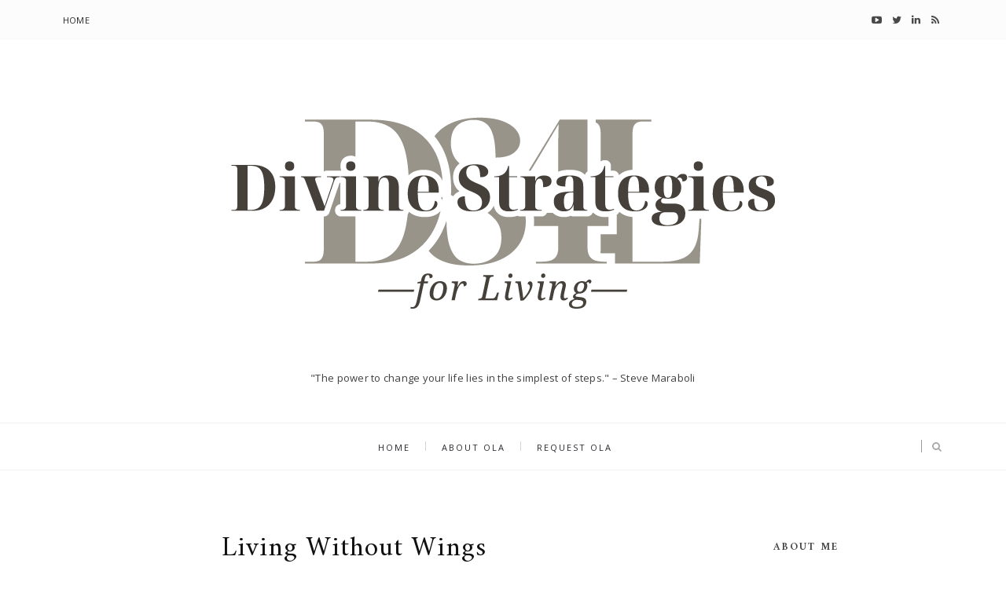

--- FILE ---
content_type: text/javascript; charset=UTF-8
request_url: http://blog.divinestrategiesforliving.com/feeds/posts/default/4080287180862918672?alt=json-in-script&callback=metaset
body_size: 2105
content:
// API callback
metaset({"version":"1.0","encoding":"UTF-8","entry":{"xmlns":"http://www.w3.org/2005/Atom","xmlns$blogger":"http://schemas.google.com/blogger/2008","xmlns$georss":"http://www.georss.org/georss","xmlns$gd":"http://schemas.google.com/g/2005","xmlns$thr":"http://purl.org/syndication/thread/1.0","id":{"$t":"tag:blogger.com,1999:blog-8803041671344294732.post-4080287180862918672"},"published":{"$t":"2018-11-11T15:42:00.001-08:00"},"updated":{"$t":"2018-11-11T15:42:48.714-08:00"},"title":{"type":"text","$t":"Living Without Wings"},"content":{"type":"html","$t":"\u003Cdiv class=\"separator\" style=\"clear: both; text-align: center;\"\u003E\n\u003Ca href=\"https:\/\/blogger.googleusercontent.com\/img\/b\/R29vZ2xl\/AVvXsEj1JdVyJFeoHqL9Yp70g-Zg8EtfLNKHos-Si23FAtzNIjKLetn1RFBMT8uqaDo7VvcLQummduVSOIWltuEXjyG0IaQHjIVxUp4dWgSPLZe0V1NFGeQj0EG-pBnybm91PAKrGhyphenhyphenGx_aRfWM\/s1600\/bird+%25282%2529.JPG\" imageanchor=\"1\" style=\"margin-left: 1em; margin-right: 1em;\"\u003E\u003Cimg border=\"0\" data-original-height=\"519\" data-original-width=\"780\" height=\"212\" src=\"https:\/\/blogger.googleusercontent.com\/img\/b\/R29vZ2xl\/AVvXsEj1JdVyJFeoHqL9Yp70g-Zg8EtfLNKHos-Si23FAtzNIjKLetn1RFBMT8uqaDo7VvcLQummduVSOIWltuEXjyG0IaQHjIVxUp4dWgSPLZe0V1NFGeQj0EG-pBnybm91PAKrGhyphenhyphenGx_aRfWM\/s320\/bird+%25282%2529.JPG\" width=\"320\" \/\u003E\u003C\/a\u003E\u003C\/div\u003E\n\u003Cbr \/\u003E\nAs I did my run along a bike lane today, I noticed a bird's broken wing on the side of the road. The wing was covered in white feathers and I could see blood around the site of the fracture. I thought about the poor bird who has had it's wing ripped off in a way that appeared to be quite brutal. Where is this bird now? How did it's wing get torn off?\u0026nbsp;\u003Cdiv\u003E\n\u003Cbr \/\u003E\u003C\/div\u003E\n\u003Cdiv\u003E\nThe fact is a broken wing in a bird is usually not survivable unless it is repaired by humans at a bird rehabilitation center. At these centers, surgical procedures can be done to help a bird who has lost a wing such that the bird can be fixed and it can return to it's life in the skies. A ripped off wing is typically a death sentence for any wild bird. The bird will not be able to fly with this kind of injury. It will eventually starve to death, or killed and eaten by a predator. \u003Cbr \/\u003E\u003Cbr \/\u003EThe only birds who might survive this kind of injury are birds that don't necessarily fly, like chickens. Being a deep thinker, I thought of many humans who have simply lost a wing or both wings. There are many reasons why we lose our wings - death, divorce, economic downturns and other life shattering circumstances. We feel powerless to change our situation. It's seems like we are attempting to soar through life without wings. As that would be impossible to do, we resort to living the life of a chicken rather than being the eagle we were created to be.\u003Cbr \/\u003E\u003Cbr \/\u003EHave you stopped growing? Are you weighed down by circumstances that you believe you can't control or alter? Do you feel like a bird who has lost one or both of your wings? The good news is you can soar through life again. You are not a wild bird so your wing can be fixed. You can check yourself into to a \"rehabilitation center\", which is your mind and get your wing or wings repaired. \u003Cbr \/\u003E\u003Cbr \/\u003EIf you are serious about soaring, join us on Saturday, December 1st to learn how. Register and secure your spot at:\u0026nbsp;http:\/\/www.divinestrategiesforliving.com\/p\/upcoming-events.html.\u0026nbsp;\u003C\/div\u003E\n\u003Cdiv\u003E\n\u003Cbr \/\u003E\u003C\/div\u003E\n"},"link":[{"rel":"replies","type":"application/atom+xml","href":"http:\/\/blog.divinestrategiesforliving.com\/feeds\/4080287180862918672\/comments\/default","title":"Post Comments"},{"rel":"replies","type":"text/html","href":"http:\/\/blog.divinestrategiesforliving.com\/2018\/11\/living-without-wings.html#comment-form","title":"0 Comments"},{"rel":"edit","type":"application/atom+xml","href":"http:\/\/www.blogger.com\/feeds\/8803041671344294732\/posts\/default\/4080287180862918672"},{"rel":"self","type":"application/atom+xml","href":"http:\/\/www.blogger.com\/feeds\/8803041671344294732\/posts\/default\/4080287180862918672"},{"rel":"alternate","type":"text/html","href":"http:\/\/blog.divinestrategiesforliving.com\/2018\/11\/living-without-wings.html","title":"Living Without Wings"}],"author":[{"name":{"$t":"Ola Popoola"},"uri":{"$t":"http:\/\/www.blogger.com\/profile\/05323675367140833998"},"email":{"$t":"noreply@blogger.com"},"gd$image":{"rel":"http://schemas.google.com/g/2005#thumbnail","width":"16","height":"16","src":"https:\/\/img1.blogblog.com\/img\/b16-rounded.gif"}}],"media$thumbnail":{"xmlns$media":"http://search.yahoo.com/mrss/","url":"https:\/\/blogger.googleusercontent.com\/img\/b\/R29vZ2xl\/AVvXsEj1JdVyJFeoHqL9Yp70g-Zg8EtfLNKHos-Si23FAtzNIjKLetn1RFBMT8uqaDo7VvcLQummduVSOIWltuEXjyG0IaQHjIVxUp4dWgSPLZe0V1NFGeQj0EG-pBnybm91PAKrGhyphenhyphenGx_aRfWM\/s72-c\/bird+%25282%2529.JPG","height":"72","width":"72"},"thr$total":{"$t":"0"}}});

--- FILE ---
content_type: text/javascript; charset=UTF-8
request_url: http://blog.divinestrategiesforliving.com/feeds/posts/summary?alt=json-in-script&callback=showpageCount&max-results=99999
body_size: 64687
content:
// API callback
showpageCount({"version":"1.0","encoding":"UTF-8","feed":{"xmlns":"http://www.w3.org/2005/Atom","xmlns$openSearch":"http://a9.com/-/spec/opensearchrss/1.0/","xmlns$blogger":"http://schemas.google.com/blogger/2008","xmlns$georss":"http://www.georss.org/georss","xmlns$gd":"http://schemas.google.com/g/2005","xmlns$thr":"http://purl.org/syndication/thread/1.0","id":{"$t":"tag:blogger.com,1999:blog-8803041671344294732"},"updated":{"$t":"2024-11-01T04:27:01.782-07:00"},"title":{"type":"text","$t":"Divine Strategies for Living"},"subtitle":{"type":"html","$t":"\"The power to change your life lies in the simplest of steps.\" – Steve Maraboli"},"link":[{"rel":"http://schemas.google.com/g/2005#feed","type":"application/atom+xml","href":"http:\/\/blog.divinestrategiesforliving.com\/feeds\/posts\/summary"},{"rel":"self","type":"application/atom+xml","href":"http:\/\/www.blogger.com\/feeds\/8803041671344294732\/posts\/summary?alt=json-in-script\u0026max-results=99999"},{"rel":"alternate","type":"text/html","href":"http:\/\/blog.divinestrategiesforliving.com\/"},{"rel":"hub","href":"http://pubsubhubbub.appspot.com/"}],"author":[{"name":{"$t":"Ola Popoola"},"uri":{"$t":"http:\/\/www.blogger.com\/profile\/05323675367140833998"},"email":{"$t":"noreply@blogger.com"},"gd$image":{"rel":"http://schemas.google.com/g/2005#thumbnail","width":"16","height":"16","src":"https:\/\/img1.blogblog.com\/img\/b16-rounded.gif"}}],"generator":{"version":"7.00","uri":"http://www.blogger.com","$t":"Blogger"},"openSearch$totalResults":{"$t":"152"},"openSearch$startIndex":{"$t":"1"},"openSearch$itemsPerPage":{"$t":"99999"},"entry":[{"id":{"$t":"tag:blogger.com,1999:blog-8803041671344294732.post-4783591209176364697"},"published":{"$t":"2021-06-20T13:09:00.002-07:00"},"updated":{"$t":"2021-06-20T13:09:49.491-07:00"},"title":{"type":"text","$t":"The Gift of Mentorship"},"summary":{"type":"text","$t":"\u0026nbsp;When you look back on your journey through life, who are the people that made a difference? Who are the people that helped you get to where you are today? I have no doubts that some people come to mind for you. It was Alex Haley who said, \"Anytime you see a turtle on top of a fence post, you know he had some help.\" And if you talk to anyone who has been able to accomplish anything great in "},"link":[{"rel":"replies","type":"application/atom+xml","href":"http:\/\/blog.divinestrategiesforliving.com\/feeds\/4783591209176364697\/comments\/default","title":"Post Comments"},{"rel":"replies","type":"text/html","href":"http:\/\/blog.divinestrategiesforliving.com\/2021\/06\/the-gift-of-mentorship.html#comment-form","title":"1 Comments"},{"rel":"edit","type":"application/atom+xml","href":"http:\/\/www.blogger.com\/feeds\/8803041671344294732\/posts\/default\/4783591209176364697"},{"rel":"self","type":"application/atom+xml","href":"http:\/\/www.blogger.com\/feeds\/8803041671344294732\/posts\/default\/4783591209176364697"},{"rel":"alternate","type":"text/html","href":"http:\/\/blog.divinestrategiesforliving.com\/2021\/06\/the-gift-of-mentorship.html","title":"The Gift of Mentorship"}],"author":[{"name":{"$t":"Ola Popoola"},"uri":{"$t":"http:\/\/www.blogger.com\/profile\/05323675367140833998"},"email":{"$t":"noreply@blogger.com"},"gd$image":{"rel":"http://schemas.google.com/g/2005#thumbnail","width":"16","height":"16","src":"https:\/\/img1.blogblog.com\/img\/b16-rounded.gif"}}],"media$thumbnail":{"xmlns$media":"http://search.yahoo.com/mrss/","url":"https:\/\/blogger.googleusercontent.com\/img\/b\/R29vZ2xl\/AVvXsEgSaJ1KwvCq0ZBTH9s9WNmyRTkOnZybKzktcfEjkdVm3x7SdPMrnHiGO-1f26Zo2ZH9LmXIoYvJO2rV-yGftXp9KV-fSaJDS8qnT5SX604-Yq0FLkQlSk8ZKj0H-mfIAmEvwXZU7L03kLo\/s72-c\/Mentorship.jpg","height":"72","width":"72"},"thr$total":{"$t":"1"}},{"id":{"$t":"tag:blogger.com,1999:blog-8803041671344294732.post-240095722640760752"},"published":{"$t":"2021-06-13T20:40:00.000-07:00"},"updated":{"$t":"2021-06-13T20:40:00.414-07:00"},"title":{"type":"text","$t":"How Running Changed My Life"},"summary":{"type":"text","$t":"\u0026nbsp;It was the summer of 2003. My newborn was three months old and my life was falling apart around me. I was now a single parent, living alone and struggling to juggle a seven-year-old, a newborn, and unemployment. To make matters worse, I was grossly overweight and unhealthy. My confidence had completely evaporated and I was at my wit's end. I knew I needed to do something but I wasn't quite "},"link":[{"rel":"replies","type":"application/atom+xml","href":"http:\/\/blog.divinestrategiesforliving.com\/feeds\/240095722640760752\/comments\/default","title":"Post Comments"},{"rel":"replies","type":"text/html","href":"http:\/\/blog.divinestrategiesforliving.com\/2021\/06\/how-running-changed-my-life.html#comment-form","title":"0 Comments"},{"rel":"edit","type":"application/atom+xml","href":"http:\/\/www.blogger.com\/feeds\/8803041671344294732\/posts\/default\/240095722640760752"},{"rel":"self","type":"application/atom+xml","href":"http:\/\/www.blogger.com\/feeds\/8803041671344294732\/posts\/default\/240095722640760752"},{"rel":"alternate","type":"text/html","href":"http:\/\/blog.divinestrategiesforliving.com\/2021\/06\/how-running-changed-my-life.html","title":"How Running Changed My Life"}],"author":[{"name":{"$t":"Ola Popoola"},"uri":{"$t":"http:\/\/www.blogger.com\/profile\/05323675367140833998"},"email":{"$t":"noreply@blogger.com"},"gd$image":{"rel":"http://schemas.google.com/g/2005#thumbnail","width":"16","height":"16","src":"https:\/\/img1.blogblog.com\/img\/b16-rounded.gif"}}],"media$thumbnail":{"xmlns$media":"http://search.yahoo.com/mrss/","url":"https:\/\/blogger.googleusercontent.com\/img\/b\/R29vZ2xl\/AVvXsEj0T2-cBO7Lk6lF7k8mNs63WWJfwsXiUdLRNAU3iMMrcWF5Kfjd7awgdGvrA2hRezSI5OHLr24DK0A_BAegEP4hnVie5Ttnm0hucACj_THJwvDhXAfLc8Hnq37yAz9MHg3_5wUPTeDeKK8\/s72-c\/Running.jpg","height":"72","width":"72"},"thr$total":{"$t":"0"}},{"id":{"$t":"tag:blogger.com,1999:blog-8803041671344294732.post-5806518608105114951"},"published":{"$t":"2021-05-30T22:14:00.001-07:00"},"updated":{"$t":"2021-05-30T22:21:44.838-07:00"},"title":{"type":"text","$t":"The Enemy Within"},"summary":{"type":"text","$t":"\u0026nbsp;We are often the singular obstacle that stands between ourselves and what we want to accomplish with our lives. The biggest and most important conversations are the ones we have with ourselves. If we keep telling ourselves that our dreams will never come true because we are too stupid or not skilled enough to accomplish them, then we never will. We very often have exactly what we say. "},"link":[{"rel":"replies","type":"application/atom+xml","href":"http:\/\/blog.divinestrategiesforliving.com\/feeds\/5806518608105114951\/comments\/default","title":"Post Comments"},{"rel":"replies","type":"text/html","href":"http:\/\/blog.divinestrategiesforliving.com\/2021\/05\/the-enemy-within.html#comment-form","title":"0 Comments"},{"rel":"edit","type":"application/atom+xml","href":"http:\/\/www.blogger.com\/feeds\/8803041671344294732\/posts\/default\/5806518608105114951"},{"rel":"self","type":"application/atom+xml","href":"http:\/\/www.blogger.com\/feeds\/8803041671344294732\/posts\/default\/5806518608105114951"},{"rel":"alternate","type":"text/html","href":"http:\/\/blog.divinestrategiesforliving.com\/2021\/05\/the-enemy-within.html","title":"The Enemy Within"}],"author":[{"name":{"$t":"Ola Popoola"},"uri":{"$t":"http:\/\/www.blogger.com\/profile\/05323675367140833998"},"email":{"$t":"noreply@blogger.com"},"gd$image":{"rel":"http://schemas.google.com/g/2005#thumbnail","width":"16","height":"16","src":"https:\/\/img1.blogblog.com\/img\/b16-rounded.gif"}}],"media$thumbnail":{"xmlns$media":"http://search.yahoo.com/mrss/","url":"https:\/\/blogger.googleusercontent.com\/img\/b\/R29vZ2xl\/AVvXsEio8VFb8PuDEK_jPChjAsPQ3jeMSI1TMEktD7A0TCz19kzFiocEn1Y2OB4xs6wMeSBjUE4ne1rTJoBfN_8B85txCproAg6X0gbEyXO2JrnELns0HSzzG-Y-SFC7_5p7UY-z289kUnZKHto\/s72-c\/The+Enemy+Within+2.jpg","height":"72","width":"72"},"thr$total":{"$t":"0"}},{"id":{"$t":"tag:blogger.com,1999:blog-8803041671344294732.post-8552028281661483613"},"published":{"$t":"2021-05-17T21:35:00.001-07:00"},"updated":{"$t":"2021-05-30T22:15:58.721-07:00"},"title":{"type":"text","$t":"Brand New Eyes"},"summary":{"type":"text","$t":"\u0026nbsp;Marcel Proust said: \"The real voyage of discovery consists not in seeking new landscapes, but in having new eyes.\" Life can be difficult and problems can be challenging however, looking at the issues that confront us with brand new eyes rather than seeking the next new thing makes us much more resilient and stronger in the long term. It's so easy to run away when trouble rears its ugly head"},"link":[{"rel":"replies","type":"application/atom+xml","href":"http:\/\/blog.divinestrategiesforliving.com\/feeds\/8552028281661483613\/comments\/default","title":"Post Comments"},{"rel":"replies","type":"text/html","href":"http:\/\/blog.divinestrategiesforliving.com\/2021\/05\/brand-new-eyes.html#comment-form","title":"0 Comments"},{"rel":"edit","type":"application/atom+xml","href":"http:\/\/www.blogger.com\/feeds\/8803041671344294732\/posts\/default\/8552028281661483613"},{"rel":"self","type":"application/atom+xml","href":"http:\/\/www.blogger.com\/feeds\/8803041671344294732\/posts\/default\/8552028281661483613"},{"rel":"alternate","type":"text/html","href":"http:\/\/blog.divinestrategiesforliving.com\/2021\/05\/brand-new-eyes.html","title":"Brand New Eyes"}],"author":[{"name":{"$t":"Ola Popoola"},"uri":{"$t":"http:\/\/www.blogger.com\/profile\/05323675367140833998"},"email":{"$t":"noreply@blogger.com"},"gd$image":{"rel":"http://schemas.google.com/g/2005#thumbnail","width":"16","height":"16","src":"https:\/\/img1.blogblog.com\/img\/b16-rounded.gif"}}],"media$thumbnail":{"xmlns$media":"http://search.yahoo.com/mrss/","url":"https:\/\/blogger.googleusercontent.com\/img\/b\/R29vZ2xl\/AVvXsEgJee8BT0LmORksb6ddk3jd2H9sxhY7LQOdh2-JtfU0BCRu5xxvbmXKFG8baNMCdDDW08ybJD6rBZneOkG_ViB-5WjNFmFS6M0nhEIr8oMgpdAPc9ESmcV5cPkJKOBtI0lcEcT1xWnO6rE\/s72-c\/Brand+New+Eyes.jpg","height":"72","width":"72"},"thr$total":{"$t":"0"}},{"id":{"$t":"tag:blogger.com,1999:blog-8803041671344294732.post-4524373940396791848"},"published":{"$t":"2021-05-02T17:39:00.000-07:00"},"updated":{"$t":"2021-05-02T17:39:18.486-07:00"},"title":{"type":"text","$t":"Integrity"},"summary":{"type":"text","$t":"\u0026nbsp;I read a story about a man named John who was being head-hunted by a high-end executive in Hong Kong. The powerful executive took him to a fancy restaurant and slipped $600 to the owner to provide the best table available. They barely sat down when he whispered to John – “We’ll pay you a salary of $200K, provide you with a nice office, and a car and driver if you’ll come work for us.” John "},"link":[{"rel":"replies","type":"application/atom+xml","href":"http:\/\/blog.divinestrategiesforliving.com\/feeds\/4524373940396791848\/comments\/default","title":"Post Comments"},{"rel":"replies","type":"text/html","href":"http:\/\/blog.divinestrategiesforliving.com\/2021\/05\/integrity.html#comment-form","title":"1 Comments"},{"rel":"edit","type":"application/atom+xml","href":"http:\/\/www.blogger.com\/feeds\/8803041671344294732\/posts\/default\/4524373940396791848"},{"rel":"self","type":"application/atom+xml","href":"http:\/\/www.blogger.com\/feeds\/8803041671344294732\/posts\/default\/4524373940396791848"},{"rel":"alternate","type":"text/html","href":"http:\/\/blog.divinestrategiesforliving.com\/2021\/05\/integrity.html","title":"Integrity"}],"author":[{"name":{"$t":"Ola Popoola"},"uri":{"$t":"http:\/\/www.blogger.com\/profile\/05323675367140833998"},"email":{"$t":"noreply@blogger.com"},"gd$image":{"rel":"http://schemas.google.com/g/2005#thumbnail","width":"16","height":"16","src":"https:\/\/img1.blogblog.com\/img\/b16-rounded.gif"}}],"media$thumbnail":{"xmlns$media":"http://search.yahoo.com/mrss/","url":"https:\/\/blogger.googleusercontent.com\/img\/b\/R29vZ2xl\/AVvXsEgXFB92VlrrvDKdW9LePB9vf8e1_NVOrBafCoI81GwLuiN5eZzxR_KNPlHELicz1QReUkyTBiQxzz2-_fDAtNG6nQfs_heT4u3cvpPzvZwHJ6YiH0ORjwLm5Pl65JRO4RZPtyIIbwC0bfo\/s72-c\/Integrity-3.2.jpg","height":"72","width":"72"},"thr$total":{"$t":"1"}},{"id":{"$t":"tag:blogger.com,1999:blog-8803041671344294732.post-3135900374722920575"},"published":{"$t":"2021-04-04T16:57:00.004-07:00"},"updated":{"$t":"2021-04-04T17:04:47.798-07:00"},"title":{"type":"text","$t":"Life is a Gift"},"summary":{"type":"text","$t":"\u0026nbsp;I don't know about you but I was glad to see 2021. 2020 was quite a challenging year. Many businesses and jobs were swept away. Livelihoods vanished and well over have a million lives have been lost to date. A racial awakening began to happen where many non-Blacks started to see how different American life is for their Black friends and neighbors because of George Floyd. Wherever you turn, "},"link":[{"rel":"replies","type":"application/atom+xml","href":"http:\/\/blog.divinestrategiesforliving.com\/feeds\/3135900374722920575\/comments\/default","title":"Post Comments"},{"rel":"replies","type":"text/html","href":"http:\/\/blog.divinestrategiesforliving.com\/2021\/04\/life-is-gift.html#comment-form","title":"0 Comments"},{"rel":"edit","type":"application/atom+xml","href":"http:\/\/www.blogger.com\/feeds\/8803041671344294732\/posts\/default\/3135900374722920575"},{"rel":"self","type":"application/atom+xml","href":"http:\/\/www.blogger.com\/feeds\/8803041671344294732\/posts\/default\/3135900374722920575"},{"rel":"alternate","type":"text/html","href":"http:\/\/blog.divinestrategiesforliving.com\/2021\/04\/life-is-gift.html","title":"Life is a Gift"}],"author":[{"name":{"$t":"Ola Popoola"},"uri":{"$t":"http:\/\/www.blogger.com\/profile\/05323675367140833998"},"email":{"$t":"noreply@blogger.com"},"gd$image":{"rel":"http://schemas.google.com/g/2005#thumbnail","width":"16","height":"16","src":"https:\/\/img1.blogblog.com\/img\/b16-rounded.gif"}}],"media$thumbnail":{"xmlns$media":"http://search.yahoo.com/mrss/","url":"https:\/\/blogger.googleusercontent.com\/img\/b\/R29vZ2xl\/AVvXsEjGUI3bMs-hTxFq-Tiksmayl_ZLYEWnrL0lTbHtOAi7sKX4oNDd_YZFL0kQsT8We-dtIohyphenhyphenMarME9spmv0bud0AJz6LdzGTdA_zi5C0w5QQy9-yBJdD9mAtLygFiF5mA5f2QgTZsROSM4s\/s72-c\/Life.jpg","height":"72","width":"72"},"thr$total":{"$t":"0"}},{"id":{"$t":"tag:blogger.com,1999:blog-8803041671344294732.post-4368113325786774412"},"published":{"$t":"2021-03-13T18:51:00.000-08:00"},"updated":{"$t":"2021-03-13T18:51:06.472-08:00"},"title":{"type":"text","$t":"Look for the Good"},"summary":{"type":"text","$t":"\u0026nbsp;In his 1634 poem Comus: A Mask Presented at Ludlow Castle, John Milton coined the proverbial saying \"Every cloud has a silver lining\" to encourage us all that regardless of how bad a situation might appear, good can always come from it. Tough situations have the power to make us feel powerless and unable to see how things might change but change they can and they will if we don't quit. "},"link":[{"rel":"replies","type":"application/atom+xml","href":"http:\/\/blog.divinestrategiesforliving.com\/feeds\/4368113325786774412\/comments\/default","title":"Post Comments"},{"rel":"replies","type":"text/html","href":"http:\/\/blog.divinestrategiesforliving.com\/2021\/03\/look-for-good.html#comment-form","title":"0 Comments"},{"rel":"edit","type":"application/atom+xml","href":"http:\/\/www.blogger.com\/feeds\/8803041671344294732\/posts\/default\/4368113325786774412"},{"rel":"self","type":"application/atom+xml","href":"http:\/\/www.blogger.com\/feeds\/8803041671344294732\/posts\/default\/4368113325786774412"},{"rel":"alternate","type":"text/html","href":"http:\/\/blog.divinestrategiesforliving.com\/2021\/03\/look-for-good.html","title":"Look for the Good"}],"author":[{"name":{"$t":"Ola Popoola"},"uri":{"$t":"http:\/\/www.blogger.com\/profile\/05323675367140833998"},"email":{"$t":"noreply@blogger.com"},"gd$image":{"rel":"http://schemas.google.com/g/2005#thumbnail","width":"16","height":"16","src":"https:\/\/img1.blogblog.com\/img\/b16-rounded.gif"}}],"media$thumbnail":{"xmlns$media":"http://search.yahoo.com/mrss/","url":"https:\/\/blogger.googleusercontent.com\/img\/b\/R29vZ2xl\/AVvXsEjb0zf4tgw_Toup_caFwAnLe-ewSCmx1E9P4nobFAjvzgNQbyLHeQ7LzsI4B2PwoxWjmyEVgZWCRVsXVbqgI1uk1TWbi7ei0OUsyZEJ_9cMgsLOHsAQwo2yj9GVT38TPCA2e8685VLVENA\/s72-c\/Look+for+the+Good.jpg","height":"72","width":"72"},"thr$total":{"$t":"0"}},{"id":{"$t":"tag:blogger.com,1999:blog-8803041671344294732.post-4970015988013095634"},"published":{"$t":"2021-02-15T16:55:00.004-08:00"},"updated":{"$t":"2021-02-15T17:04:17.529-08:00"},"title":{"type":"text","$t":"The Power of Listening"},"summary":{"type":"text","$t":"\u0026nbsp;There is a famous Chinese proverb that says: \"To listen well, is as powerful a means of influence as to talk well, and is as essential to all true conversation.” The Merriam-Webster dictionary defines the word conversation as the oral exchange of sentiments, observations, opinions, or ideas. The keyword here is exchange. There can be no exchange without listening. So, what kind of a "},"link":[{"rel":"replies","type":"application/atom+xml","href":"http:\/\/blog.divinestrategiesforliving.com\/feeds\/4970015988013095634\/comments\/default","title":"Post Comments"},{"rel":"replies","type":"text/html","href":"http:\/\/blog.divinestrategiesforliving.com\/2021\/02\/the-power-of-listening.html#comment-form","title":"0 Comments"},{"rel":"edit","type":"application/atom+xml","href":"http:\/\/www.blogger.com\/feeds\/8803041671344294732\/posts\/default\/4970015988013095634"},{"rel":"self","type":"application/atom+xml","href":"http:\/\/www.blogger.com\/feeds\/8803041671344294732\/posts\/default\/4970015988013095634"},{"rel":"alternate","type":"text/html","href":"http:\/\/blog.divinestrategiesforliving.com\/2021\/02\/the-power-of-listening.html","title":"The Power of Listening"}],"author":[{"name":{"$t":"Ola Popoola"},"uri":{"$t":"http:\/\/www.blogger.com\/profile\/05323675367140833998"},"email":{"$t":"noreply@blogger.com"},"gd$image":{"rel":"http://schemas.google.com/g/2005#thumbnail","width":"16","height":"16","src":"https:\/\/img1.blogblog.com\/img\/b16-rounded.gif"}}],"media$thumbnail":{"xmlns$media":"http://search.yahoo.com/mrss/","url":"https:\/\/blogger.googleusercontent.com\/img\/b\/R29vZ2xl\/AVvXsEge0tAmwFPp5tDSp1J4k3K28Z6XEidqY1WJsHQZjSGW03m3P_J__4Tyg91Hu598QRQaje3rUngOd0GV2emHE9mVlxKl710d-cKgI1pTq56nfCp52LzTdbZidoVQEJaYyuTY3OxGZHj1XBE\/s72-c\/Listen.jpg","height":"72","width":"72"},"thr$total":{"$t":"0"}},{"id":{"$t":"tag:blogger.com,1999:blog-8803041671344294732.post-215887113243758055"},"published":{"$t":"2021-01-30T19:22:00.003-08:00"},"updated":{"$t":"2021-01-31T10:24:52.553-08:00"},"title":{"type":"text","$t":"Be Uncomfortable - It's OK"},"summary":{"type":"text","$t":"\u0026nbsp;Eleanor Roosevelt said, \"Do one thing every day that scares you.\" What are you doing right now that scares you? Knowing you only live once, what chances are you taking? To do anything scary means accepting discomfort as the norm. It requires developing the courage to choose discomfort over comfort because no one can have both, at least not at the same time. Unfortunately, coasting is what "},"link":[{"rel":"replies","type":"application/atom+xml","href":"http:\/\/blog.divinestrategiesforliving.com\/feeds\/215887113243758055\/comments\/default","title":"Post Comments"},{"rel":"replies","type":"text/html","href":"http:\/\/blog.divinestrategiesforliving.com\/2021\/01\/get-comfortable-being-uncomfortable.html#comment-form","title":"0 Comments"},{"rel":"edit","type":"application/atom+xml","href":"http:\/\/www.blogger.com\/feeds\/8803041671344294732\/posts\/default\/215887113243758055"},{"rel":"self","type":"application/atom+xml","href":"http:\/\/www.blogger.com\/feeds\/8803041671344294732\/posts\/default\/215887113243758055"},{"rel":"alternate","type":"text/html","href":"http:\/\/blog.divinestrategiesforliving.com\/2021\/01\/get-comfortable-being-uncomfortable.html","title":"Be Uncomfortable - It's OK"}],"author":[{"name":{"$t":"Ola Popoola"},"uri":{"$t":"http:\/\/www.blogger.com\/profile\/05323675367140833998"},"email":{"$t":"noreply@blogger.com"},"gd$image":{"rel":"http://schemas.google.com/g/2005#thumbnail","width":"16","height":"16","src":"https:\/\/img1.blogblog.com\/img\/b16-rounded.gif"}}],"media$thumbnail":{"xmlns$media":"http://search.yahoo.com/mrss/","url":"https:\/\/blogger.googleusercontent.com\/img\/b\/R29vZ2xl\/AVvXsEiPnWcEtQtXUz6tjXAgfyVff-KL3_bNUs4TAea8ABjqklDHyoAAJKzNoRGFMJW-8vHq2bK-aINkWV3s9x18_ylh3dk_irUgq2LJnB4Lcf_NTkY8U9VIGz6zP4B-ZFVpjOLnK5MX9uVLNn8\/s72-c\/Comfort.jpg","height":"72","width":"72"},"thr$total":{"$t":"0"}},{"id":{"$t":"tag:blogger.com,1999:blog-8803041671344294732.post-3820789771040920496"},"published":{"$t":"2021-01-03T19:06:00.007-08:00"},"updated":{"$t":"2021-01-03T19:44:50.219-08:00"},"title":{"type":"text","$t":"Prepare Your Ground"},"summary":{"type":"text","$t":"I have never been much of gardener but I have watched many a landscaper work. Dead trees and shrubs have to be uprooted, the ground cleared, fresh soil and fertilizer added before any new planting can begin. The older the trees and shrubs are, the further their roots have spread beneath the surface of the ground so extra work will be required to ensure things are completely dug up at the root. "},"link":[{"rel":"replies","type":"application/atom+xml","href":"http:\/\/blog.divinestrategiesforliving.com\/feeds\/3820789771040920496\/comments\/default","title":"Post Comments"},{"rel":"replies","type":"text/html","href":"http:\/\/blog.divinestrategiesforliving.com\/2021\/01\/prepare-your-ground.html#comment-form","title":"0 Comments"},{"rel":"edit","type":"application/atom+xml","href":"http:\/\/www.blogger.com\/feeds\/8803041671344294732\/posts\/default\/3820789771040920496"},{"rel":"self","type":"application/atom+xml","href":"http:\/\/www.blogger.com\/feeds\/8803041671344294732\/posts\/default\/3820789771040920496"},{"rel":"alternate","type":"text/html","href":"http:\/\/blog.divinestrategiesforliving.com\/2021\/01\/prepare-your-ground.html","title":"Prepare Your Ground"}],"author":[{"name":{"$t":"Ola Popoola"},"uri":{"$t":"http:\/\/www.blogger.com\/profile\/05323675367140833998"},"email":{"$t":"noreply@blogger.com"},"gd$image":{"rel":"http://schemas.google.com/g/2005#thumbnail","width":"16","height":"16","src":"https:\/\/img1.blogblog.com\/img\/b16-rounded.gif"}}],"media$thumbnail":{"xmlns$media":"http://search.yahoo.com/mrss/","url":"https:\/\/blogger.googleusercontent.com\/img\/b\/R29vZ2xl\/AVvXsEg7Rp435BkWuX_aFfmA2biVlLgctLvGzPpFVY5a9hyphenhyphenxJMLE6cnSpwCEjehqJfRWT-PaiUGj5lgktprTSw4yhs_4VOjEmi6TnXbEYMuPo1Fk8LDe8l6xwSwRO9G2WTWOZX7Elj9-Khgf2l4\/s72-c\/New+Ground.jpg","height":"72","width":"72"},"thr$total":{"$t":"0"}},{"id":{"$t":"tag:blogger.com,1999:blog-8803041671344294732.post-4228644351020148025"},"published":{"$t":"2020-12-13T21:46:00.002-08:00"},"updated":{"$t":"2020-12-13T21:52:06.088-08:00"},"title":{"type":"text","$t":"Dare To Be Uncommon"},"summary":{"type":"text","$t":"\u0026nbsp;I love this quote by Albert Einstein that says, \"The woman who follows the crowd will usually go no further than the crowd. The woman who walks alone is likely to find herself in places no one has ever been before.\" I couldn't agree more. It's so easy to be average, to take the wide and crowded path. We all want to be liked and appreciated. We strive to be like everyone else because of the "},"link":[{"rel":"replies","type":"application/atom+xml","href":"http:\/\/blog.divinestrategiesforliving.com\/feeds\/4228644351020148025\/comments\/default","title":"Post Comments"},{"rel":"replies","type":"text/html","href":"http:\/\/blog.divinestrategiesforliving.com\/2020\/12\/dare-to-be-uncommon.html#comment-form","title":"0 Comments"},{"rel":"edit","type":"application/atom+xml","href":"http:\/\/www.blogger.com\/feeds\/8803041671344294732\/posts\/default\/4228644351020148025"},{"rel":"self","type":"application/atom+xml","href":"http:\/\/www.blogger.com\/feeds\/8803041671344294732\/posts\/default\/4228644351020148025"},{"rel":"alternate","type":"text/html","href":"http:\/\/blog.divinestrategiesforliving.com\/2020\/12\/dare-to-be-uncommon.html","title":"Dare To Be Uncommon"}],"author":[{"name":{"$t":"Ola Popoola"},"uri":{"$t":"http:\/\/www.blogger.com\/profile\/05323675367140833998"},"email":{"$t":"noreply@blogger.com"},"gd$image":{"rel":"http://schemas.google.com/g/2005#thumbnail","width":"16","height":"16","src":"https:\/\/img1.blogblog.com\/img\/b16-rounded.gif"}}],"media$thumbnail":{"xmlns$media":"http://search.yahoo.com/mrss/","url":"https:\/\/blogger.googleusercontent.com\/img\/b\/R29vZ2xl\/AVvXsEjv4KwOGGv7Tl-w1KInA3t7fFTXWuZdjhTKHEFum-QOZ8f8ifaPnMNwRIkEkS5fcxQc1kx1Kp0q-Fdku11XzRWicwwCy0jhN5ixwCMQzAzkUA7BAshcKUTmfGuoSor6fLx00Slvu2Ms-a8\/s72-c\/Uncommon.jpg","height":"72","width":"72"},"thr$total":{"$t":"0"}},{"id":{"$t":"tag:blogger.com,1999:blog-8803041671344294732.post-4615959008042799951"},"published":{"$t":"2020-11-22T12:15:00.000-08:00"},"updated":{"$t":"2020-11-22T12:15:30.642-08:00"},"title":{"type":"text","$t":"Failing Gracefully"},"summary":{"type":"text","$t":"\u0026nbsp;They say failures have the ability to transform you into something way better than you were before. I don’t know about you but I truly and deeply believe that. Having had a few devastating losses in my life, a close confidante introduces me to a quote from basketball legend, Michael Jordan that says: \"I've missed more than 9,000 shots in my career. I've lost almost 300 games. Twenty-six "},"link":[{"rel":"replies","type":"application/atom+xml","href":"http:\/\/blog.divinestrategiesforliving.com\/feeds\/4615959008042799951\/comments\/default","title":"Post Comments"},{"rel":"replies","type":"text/html","href":"http:\/\/blog.divinestrategiesforliving.com\/2020\/11\/failing-gracefully.html#comment-form","title":"0 Comments"},{"rel":"edit","type":"application/atom+xml","href":"http:\/\/www.blogger.com\/feeds\/8803041671344294732\/posts\/default\/4615959008042799951"},{"rel":"self","type":"application/atom+xml","href":"http:\/\/www.blogger.com\/feeds\/8803041671344294732\/posts\/default\/4615959008042799951"},{"rel":"alternate","type":"text/html","href":"http:\/\/blog.divinestrategiesforliving.com\/2020\/11\/failing-gracefully.html","title":"Failing Gracefully"}],"author":[{"name":{"$t":"Ola Popoola"},"uri":{"$t":"http:\/\/www.blogger.com\/profile\/05323675367140833998"},"email":{"$t":"noreply@blogger.com"},"gd$image":{"rel":"http://schemas.google.com/g/2005#thumbnail","width":"16","height":"16","src":"https:\/\/img1.blogblog.com\/img\/b16-rounded.gif"}}],"media$thumbnail":{"xmlns$media":"http://search.yahoo.com/mrss/","url":"https:\/\/blogger.googleusercontent.com\/img\/b\/R29vZ2xl\/AVvXsEh8baTkCmlo3WRTI2P3S8QtIdoMFWR5Fmrb2KplQ2wyaIUenq8Pa42obtLTDZVn3WtN3cR-igKs0jLAKw9D80-6oQmVl8eTg0wGC_nc8A4Y7lyJt_giTgdfXt2whTrF94FVoUAtIhsQGTQ\/s72-c\/Failure.jpg","height":"72","width":"72"},"thr$total":{"$t":"0"}},{"id":{"$t":"tag:blogger.com,1999:blog-8803041671344294732.post-5709265242894113933"},"published":{"$t":"2020-11-09T19:17:00.001-08:00"},"updated":{"$t":"2020-11-09T19:17:34.798-08:00"},"title":{"type":"text","$t":"Character Matters"},"summary":{"type":"text","$t":"\u0026nbsp;When I think of the gravity and importance of character, I am reminded of the German proverb that says: \"When wealth is lost, nothing is lost; when health is lost, something is lost; when character is lost, all is lost.\" Character is everything. It is an important ingredient to lasting success. No leader can be successful without character. Your character is what makes or breaks you because"},"link":[{"rel":"replies","type":"application/atom+xml","href":"http:\/\/blog.divinestrategiesforliving.com\/feeds\/5709265242894113933\/comments\/default","title":"Post Comments"},{"rel":"replies","type":"text/html","href":"http:\/\/blog.divinestrategiesforliving.com\/2020\/11\/character-matters.html#comment-form","title":"0 Comments"},{"rel":"edit","type":"application/atom+xml","href":"http:\/\/www.blogger.com\/feeds\/8803041671344294732\/posts\/default\/5709265242894113933"},{"rel":"self","type":"application/atom+xml","href":"http:\/\/www.blogger.com\/feeds\/8803041671344294732\/posts\/default\/5709265242894113933"},{"rel":"alternate","type":"text/html","href":"http:\/\/blog.divinestrategiesforliving.com\/2020\/11\/character-matters.html","title":"Character Matters"}],"author":[{"name":{"$t":"Ola Popoola"},"uri":{"$t":"http:\/\/www.blogger.com\/profile\/05323675367140833998"},"email":{"$t":"noreply@blogger.com"},"gd$image":{"rel":"http://schemas.google.com/g/2005#thumbnail","width":"16","height":"16","src":"https:\/\/img1.blogblog.com\/img\/b16-rounded.gif"}}],"media$thumbnail":{"xmlns$media":"http://search.yahoo.com/mrss/","url":"https:\/\/blogger.googleusercontent.com\/img\/b\/R29vZ2xl\/AVvXsEgwyoB2vioyD97HUfLPOQmbkBCbBRukK5zJKi4npnKdyLGL1Fsb928gwCHH6OybaV1aeRh8xpa7FXanEFLLu8X-6dQqPxVy9Kef_StnLL1vWP6H4aAXIeIGT2eci9MCDjt2U2FpxJ4vBaY\/s72-c\/tolu-bamwo-nappy-mecury.jpg","height":"72","width":"72"},"thr$total":{"$t":"0"}},{"id":{"$t":"tag:blogger.com,1999:blog-8803041671344294732.post-6704248670543054875"},"published":{"$t":"2020-11-01T14:18:00.002-08:00"},"updated":{"$t":"2020-11-01T14:22:00.476-08:00"},"title":{"type":"text","$t":"Stay True to You"},"summary":{"type":"text","$t":"\u0026nbsp;Who are you? What are you about? Can you clearly articulate a response? When I ask these questions, I don't mean your name, your job title or your marital status. All those are labels. I am talking about who you are at your core. If you don't know, it might be time to find out. Going through life with no idea who you are is like living your entire life in badly fitted clothes. To make "},"link":[{"rel":"replies","type":"application/atom+xml","href":"http:\/\/blog.divinestrategiesforliving.com\/feeds\/6704248670543054875\/comments\/default","title":"Post Comments"},{"rel":"replies","type":"text/html","href":"http:\/\/blog.divinestrategiesforliving.com\/2020\/11\/stay-true-to-you.html#comment-form","title":"0 Comments"},{"rel":"edit","type":"application/atom+xml","href":"http:\/\/www.blogger.com\/feeds\/8803041671344294732\/posts\/default\/6704248670543054875"},{"rel":"self","type":"application/atom+xml","href":"http:\/\/www.blogger.com\/feeds\/8803041671344294732\/posts\/default\/6704248670543054875"},{"rel":"alternate","type":"text/html","href":"http:\/\/blog.divinestrategiesforliving.com\/2020\/11\/stay-true-to-you.html","title":"Stay True to You"}],"author":[{"name":{"$t":"Ola Popoola"},"uri":{"$t":"http:\/\/www.blogger.com\/profile\/05323675367140833998"},"email":{"$t":"noreply@blogger.com"},"gd$image":{"rel":"http://schemas.google.com/g/2005#thumbnail","width":"16","height":"16","src":"https:\/\/img1.blogblog.com\/img\/b16-rounded.gif"}}],"media$thumbnail":{"xmlns$media":"http://search.yahoo.com/mrss/","url":"https:\/\/blogger.googleusercontent.com\/img\/b\/R29vZ2xl\/AVvXsEikCvv0VgLpw405fd7opA-TFz6zZGrfhTbJvtlN5Qvmzqr973TV0n98ihKFMTbwIUsNNY8vt0z9rYLA4L3MwDefPnU3gTm77GVhDEXl4RNqvWc-H6NEOVEfGUTOC0sURWb14aqbVisMgzg\/s72-c\/Be+Yourself+3.jpg","height":"72","width":"72"},"thr$total":{"$t":"0"}},{"id":{"$t":"tag:blogger.com,1999:blog-8803041671344294732.post-8016160330503196390"},"published":{"$t":"2020-10-18T16:40:00.008-07:00"},"updated":{"$t":"2020-10-18T16:48:31.649-07:00"},"title":{"type":"text","$t":"Do What You Are"},"summary":{"type":"text","$t":"\u0026nbsp;I am an ardent believer that purpose is one of the first steps to living a successful life. I facilitated a listening session last week where I talked about the overwhelming evidence that finding one's purpose helps to minimize the feeling of helplessness that is often felt during situations that are outside one's control. There are issues right now that can be considered quite challenging "},"link":[{"rel":"replies","type":"application/atom+xml","href":"http:\/\/blog.divinestrategiesforliving.com\/feeds\/8016160330503196390\/comments\/default","title":"Post Comments"},{"rel":"replies","type":"text/html","href":"http:\/\/blog.divinestrategiesforliving.com\/2020\/10\/do-what-you-are.html#comment-form","title":"4 Comments"},{"rel":"edit","type":"application/atom+xml","href":"http:\/\/www.blogger.com\/feeds\/8803041671344294732\/posts\/default\/8016160330503196390"},{"rel":"self","type":"application/atom+xml","href":"http:\/\/www.blogger.com\/feeds\/8803041671344294732\/posts\/default\/8016160330503196390"},{"rel":"alternate","type":"text/html","href":"http:\/\/blog.divinestrategiesforliving.com\/2020\/10\/do-what-you-are.html","title":"Do What You Are"}],"author":[{"name":{"$t":"Ola Popoola"},"uri":{"$t":"http:\/\/www.blogger.com\/profile\/05323675367140833998"},"email":{"$t":"noreply@blogger.com"},"gd$image":{"rel":"http://schemas.google.com/g/2005#thumbnail","width":"16","height":"16","src":"https:\/\/img1.blogblog.com\/img\/b16-rounded.gif"}}],"media$thumbnail":{"xmlns$media":"http://search.yahoo.com/mrss/","url":"https:\/\/blogger.googleusercontent.com\/img\/b\/R29vZ2xl\/AVvXsEgFWtOGRS6DrbsIyJ4BrHPppg45VNrhQI5ysugd3e7TTxWwxgSWtqaPZr0ZWDkfiWqorDfeBn_dj3yInOuwN8x8QnLmLCy5pebCfZVlARnqyuPkWxme-yT2Nl4y2xpciXIDhh-neeklR4k\/s72-c\/purpose+is+never+about+money.jpg","height":"72","width":"72"},"thr$total":{"$t":"4"}},{"id":{"$t":"tag:blogger.com,1999:blog-8803041671344294732.post-71195302577005415"},"published":{"$t":"2020-09-26T20:27:00.002-07:00"},"updated":{"$t":"2020-09-26T20:39:42.044-07:00"},"title":{"type":"text","$t":"The Power of Vision"},"summary":{"type":"text","$t":"\u0026nbsp;It was Mark Twain who said, \"The two most important days in your life are the day you were born and the day you find out why.\" Have you found your why? Do you have any idea what you are placed on the earth to do for mankind? Do you have a vision for your life? What kind of life do you envision for yourself? What do you see yourself doing? Are you working on what you see right now? Are you "},"link":[{"rel":"replies","type":"application/atom+xml","href":"http:\/\/blog.divinestrategiesforliving.com\/feeds\/71195302577005415\/comments\/default","title":"Post Comments"},{"rel":"replies","type":"text/html","href":"http:\/\/blog.divinestrategiesforliving.com\/2020\/09\/the-power-of-vision.html#comment-form","title":"0 Comments"},{"rel":"edit","type":"application/atom+xml","href":"http:\/\/www.blogger.com\/feeds\/8803041671344294732\/posts\/default\/71195302577005415"},{"rel":"self","type":"application/atom+xml","href":"http:\/\/www.blogger.com\/feeds\/8803041671344294732\/posts\/default\/71195302577005415"},{"rel":"alternate","type":"text/html","href":"http:\/\/blog.divinestrategiesforliving.com\/2020\/09\/the-power-of-vision.html","title":"The Power of Vision"}],"author":[{"name":{"$t":"Ola Popoola"},"uri":{"$t":"http:\/\/www.blogger.com\/profile\/05323675367140833998"},"email":{"$t":"noreply@blogger.com"},"gd$image":{"rel":"http://schemas.google.com/g/2005#thumbnail","width":"16","height":"16","src":"https:\/\/img1.blogblog.com\/img\/b16-rounded.gif"}}],"media$thumbnail":{"xmlns$media":"http://search.yahoo.com/mrss/","url":"https:\/\/blogger.googleusercontent.com\/img\/b\/R29vZ2xl\/AVvXsEhHZwf4F1aZ0YMqO1Kylz_foZrYRHEJ_dysFlgUeyZStk8aJ_7mCnaIBDNADW0rP23HTLqxGyCeHkZiiGFdt-_I_zMGUkE4kLs4NcTlCNfM2HQrG9J8oulN3UNGsZTXIMqrOv_X7V7stVw\/s72-c\/david-travis-denim.jpg","height":"72","width":"72"},"thr$total":{"$t":"0"}},{"id":{"$t":"tag:blogger.com,1999:blog-8803041671344294732.post-8456178483796561747"},"published":{"$t":"2020-09-13T09:19:00.000-07:00"},"updated":{"$t":"2020-09-13T09:19:49.163-07:00"},"title":{"type":"text","$t":"Stop the Blame Game"},"summary":{"type":"text","$t":"\u0026nbsp;I've had some unfortunate events happen in my life and my immediate reaction was to look around for someone to blame. I blamed when I felt someone else was in the wrong and I blamed to deflect when I was guilty as charged. It took considerable suffering, unlearning and relearning for me to figure out that the blame game never works. Even when blaming another was legitimate, it was entirely "},"link":[{"rel":"replies","type":"application/atom+xml","href":"http:\/\/blog.divinestrategiesforliving.com\/feeds\/8456178483796561747\/comments\/default","title":"Post Comments"},{"rel":"replies","type":"text/html","href":"http:\/\/blog.divinestrategiesforliving.com\/2020\/09\/stop-blame-game.html#comment-form","title":"0 Comments"},{"rel":"edit","type":"application/atom+xml","href":"http:\/\/www.blogger.com\/feeds\/8803041671344294732\/posts\/default\/8456178483796561747"},{"rel":"self","type":"application/atom+xml","href":"http:\/\/www.blogger.com\/feeds\/8803041671344294732\/posts\/default\/8456178483796561747"},{"rel":"alternate","type":"text/html","href":"http:\/\/blog.divinestrategiesforliving.com\/2020\/09\/stop-blame-game.html","title":"Stop the Blame Game"}],"author":[{"name":{"$t":"Ola Popoola"},"uri":{"$t":"http:\/\/www.blogger.com\/profile\/05323675367140833998"},"email":{"$t":"noreply@blogger.com"},"gd$image":{"rel":"http://schemas.google.com/g/2005#thumbnail","width":"16","height":"16","src":"https:\/\/img1.blogblog.com\/img\/b16-rounded.gif"}}],"media$thumbnail":{"xmlns$media":"http://search.yahoo.com/mrss/","url":"https:\/\/blogger.googleusercontent.com\/img\/b\/R29vZ2xl\/AVvXsEjRZjeu34cdafHEhVgo1BKO33luol09AmEvdSqCia3dKBPf9WeiwJyJ6ueLexMEQOyDXfFXVh_0cm7jjJbGDzuugHhvnj3uy5Bh3r3QBGVMWpx6ugS5Hkgu4zlV0gBtYzRPsZ1U-hZe3BY\/s72-c\/Finger+Pointing+Gray.jpg","height":"72","width":"72"},"thr$total":{"$t":"0"}},{"id":{"$t":"tag:blogger.com,1999:blog-8803041671344294732.post-7967910617351733608"},"published":{"$t":"2020-09-05T18:02:00.007-07:00"},"updated":{"$t":"2020-09-05T18:38:34.478-07:00"},"title":{"type":"text","$t":"Five Truths About Personal Growth"},"summary":{"type":"text","$t":"\u0026nbsp;I am extremely passionate about personal growth simply because it is one of the few things that never fails. However, if we pay no attention to it or turn our noses up at it, we risk paying a hefty price. Personal growth is the only credible way to grow our lives. It is the singular most important bridge that carries us from where we are to where we want to be with integrity. Our allotment "},"link":[{"rel":"replies","type":"application/atom+xml","href":"http:\/\/blog.divinestrategiesforliving.com\/feeds\/7967910617351733608\/comments\/default","title":"Post Comments"},{"rel":"replies","type":"text/html","href":"http:\/\/blog.divinestrategiesforliving.com\/2020\/09\/five-truths-about-personal-growth.html#comment-form","title":"0 Comments"},{"rel":"edit","type":"application/atom+xml","href":"http:\/\/www.blogger.com\/feeds\/8803041671344294732\/posts\/default\/7967910617351733608"},{"rel":"self","type":"application/atom+xml","href":"http:\/\/www.blogger.com\/feeds\/8803041671344294732\/posts\/default\/7967910617351733608"},{"rel":"alternate","type":"text/html","href":"http:\/\/blog.divinestrategiesforliving.com\/2020\/09\/five-truths-about-personal-growth.html","title":"Five Truths About Personal Growth"}],"author":[{"name":{"$t":"Ola Popoola"},"uri":{"$t":"http:\/\/www.blogger.com\/profile\/05323675367140833998"},"email":{"$t":"noreply@blogger.com"},"gd$image":{"rel":"http://schemas.google.com/g/2005#thumbnail","width":"16","height":"16","src":"https:\/\/img1.blogblog.com\/img\/b16-rounded.gif"}}],"media$thumbnail":{"xmlns$media":"http://search.yahoo.com/mrss/","url":"https:\/\/blogger.googleusercontent.com\/img\/b\/R29vZ2xl\/AVvXsEjkOHwoICMU60M_jbqd_B3eHkN_PxAA6CQqwomilCC0X1zERwSUFm2jn4X-miVcw0D8EeBYFHL5SDWJjzx2Bya1kh7PZqC8eje_v9Gj_SCnLTaO0iizuUBOeubItaQ-IKpuqpbwTgkX79s\/s72-c\/bram-naus-n8Qb1ZAkK88-unsplash+%25282%2529.jpg","height":"72","width":"72"},"thr$total":{"$t":"0"}},{"id":{"$t":"tag:blogger.com,1999:blog-8803041671344294732.post-985525332326803237"},"published":{"$t":"2020-08-22T20:50:00.001-07:00"},"updated":{"$t":"2020-08-22T20:52:49.887-07:00"},"title":{"type":"text","$t":"Know Your Limit"},"summary":{"type":"text","$t":"\u0026nbsp;I drove down the highway last week and I made the mistake of hanging out on the fast lane. Very quickly I noticed this posh Audi tailing my car. The driver was in a hurry to get to his destination and didn't need me wasting his time that day. I humbly maneuvered my old clunker out of that lane to the right and watched him zoom past me like someone who had things to do, places to be and "},"link":[{"rel":"replies","type":"application/atom+xml","href":"http:\/\/blog.divinestrategiesforliving.com\/feeds\/985525332326803237\/comments\/default","title":"Post Comments"},{"rel":"replies","type":"text/html","href":"http:\/\/blog.divinestrategiesforliving.com\/2020\/08\/know-your-limit.html#comment-form","title":"0 Comments"},{"rel":"edit","type":"application/atom+xml","href":"http:\/\/www.blogger.com\/feeds\/8803041671344294732\/posts\/default\/985525332326803237"},{"rel":"self","type":"application/atom+xml","href":"http:\/\/www.blogger.com\/feeds\/8803041671344294732\/posts\/default\/985525332326803237"},{"rel":"alternate","type":"text/html","href":"http:\/\/blog.divinestrategiesforliving.com\/2020\/08\/know-your-limit.html","title":"Know Your Limit"}],"author":[{"name":{"$t":"Ola Popoola"},"uri":{"$t":"http:\/\/www.blogger.com\/profile\/05323675367140833998"},"email":{"$t":"noreply@blogger.com"},"gd$image":{"rel":"http://schemas.google.com/g/2005#thumbnail","width":"16","height":"16","src":"https:\/\/img1.blogblog.com\/img\/b16-rounded.gif"}}],"media$thumbnail":{"xmlns$media":"http://search.yahoo.com/mrss/","url":"https:\/\/blogger.googleusercontent.com\/img\/b\/R29vZ2xl\/AVvXsEj6LaK2IjznzwPImfHabIrZb4i_3KKZCkd4dJlu6vg3Jq9y_rHZZbrY6lX50YDm-6VT_v-7S0kT24Xf_F0JU_i97J2vHsq_jf1Au-bYKX8BJOcQ0f1VBtovDv3v87DoCU4x5O5WUtHW9Sc\/s72-c\/jeff-kingma-Cy-FXU2NmAM-unsplash-mecury.jpg","height":"72","width":"72"},"thr$total":{"$t":"0"}},{"id":{"$t":"tag:blogger.com,1999:blog-8803041671344294732.post-5050338639467441146"},"published":{"$t":"2020-07-31T19:05:00.002-07:00"},"updated":{"$t":"2020-07-31T19:05:38.389-07:00"},"title":{"type":"text","$t":"Criticism"},"summary":{"type":"text","$t":"\n\n\nNo-one enjoys being criticized. It can be painful and terribly difficult to accept but as Aristotle said, \"There is only one way to avoid criticism: do nothing, say nothing, and be nothing.\" Criticism makes us feel attacked and judged. We look at it as a loss rather than a gain but it is one of those things that is critical to growth but doesn't always feel good especially when the manner in "},"link":[{"rel":"replies","type":"application/atom+xml","href":"http:\/\/blog.divinestrategiesforliving.com\/feeds\/5050338639467441146\/comments\/default","title":"Post Comments"},{"rel":"replies","type":"text/html","href":"http:\/\/blog.divinestrategiesforliving.com\/2020\/07\/criticism.html#comment-form","title":"0 Comments"},{"rel":"edit","type":"application/atom+xml","href":"http:\/\/www.blogger.com\/feeds\/8803041671344294732\/posts\/default\/5050338639467441146"},{"rel":"self","type":"application/atom+xml","href":"http:\/\/www.blogger.com\/feeds\/8803041671344294732\/posts\/default\/5050338639467441146"},{"rel":"alternate","type":"text/html","href":"http:\/\/blog.divinestrategiesforliving.com\/2020\/07\/criticism.html","title":"Criticism"}],"author":[{"name":{"$t":"Ola Popoola"},"uri":{"$t":"http:\/\/www.blogger.com\/profile\/05323675367140833998"},"email":{"$t":"noreply@blogger.com"},"gd$image":{"rel":"http://schemas.google.com/g/2005#thumbnail","width":"16","height":"16","src":"https:\/\/img1.blogblog.com\/img\/b16-rounded.gif"}}],"media$thumbnail":{"xmlns$media":"http://search.yahoo.com/mrss/","url":"https:\/\/blogger.googleusercontent.com\/img\/b\/R29vZ2xl\/AVvXsEhdGlCAFb_6VZJfIGpLKCHwolnVpFy2dKx37yAvODeM0wwMcGWkSqnTfnF6tUK5M5I2v-tAL-d5_GFg1utEXA5Lw7l_upEtZFxRt9ofn2KxqA_RqQyzJVnserP3Y0wW26M70KGY7-tOEv0\/s72-c\/nik-shuliahin-BuNWp1bL0nc-unsplash-mecury.jpg","height":"72","width":"72"},"thr$total":{"$t":"0"}},{"id":{"$t":"tag:blogger.com,1999:blog-8803041671344294732.post-8772171298703385290"},"published":{"$t":"2020-07-19T21:11:00.002-07:00"},"updated":{"$t":"2020-07-19T21:13:09.098-07:00"},"title":{"type":"text","$t":"Times of Adversity"},"summary":{"type":"text","$t":"\n\n\nThese are tough times. We are going through some very difficult times in the world today - the Coronavirus, racial tensions and economic instability. Many have lost their lives to COVID-19 and racial injustice. Many more have lost their jobs and livelihoods. Can we survive this? Will we come out of this? My optimistic self says, \"Yes we will.\" This too shall definitely pass. We may get broken,"},"link":[{"rel":"replies","type":"application/atom+xml","href":"http:\/\/blog.divinestrategiesforliving.com\/feeds\/8772171298703385290\/comments\/default","title":"Post Comments"},{"rel":"replies","type":"text/html","href":"http:\/\/blog.divinestrategiesforliving.com\/2020\/07\/times-of-adversity.html#comment-form","title":"0 Comments"},{"rel":"edit","type":"application/atom+xml","href":"http:\/\/www.blogger.com\/feeds\/8803041671344294732\/posts\/default\/8772171298703385290"},{"rel":"self","type":"application/atom+xml","href":"http:\/\/www.blogger.com\/feeds\/8803041671344294732\/posts\/default\/8772171298703385290"},{"rel":"alternate","type":"text/html","href":"http:\/\/blog.divinestrategiesforliving.com\/2020\/07\/times-of-adversity.html","title":"Times of Adversity"}],"author":[{"name":{"$t":"Ola Popoola"},"uri":{"$t":"http:\/\/www.blogger.com\/profile\/05323675367140833998"},"email":{"$t":"noreply@blogger.com"},"gd$image":{"rel":"http://schemas.google.com/g/2005#thumbnail","width":"16","height":"16","src":"https:\/\/img1.blogblog.com\/img\/b16-rounded.gif"}}],"media$thumbnail":{"xmlns$media":"http://search.yahoo.com/mrss/","url":"https:\/\/blogger.googleusercontent.com\/img\/b\/R29vZ2xl\/AVvXsEizSj0-iYXsmEpKnzh1jgZj6euFIBJGjE3PfE5nkfx8nyld2g3jHLofCMvOC5gpvqOhx3I4D1HXXVWoxtnbNC30kZ9LPyREUyQ5gbVix4o7u7cLyXauNJjtrTi0NlAB37vORMAQorr1Azg\/s72-c\/eric-ward-akT1bnnuMMk-unsplash2.jpg","height":"72","width":"72"},"thr$total":{"$t":"0"}},{"id":{"$t":"tag:blogger.com,1999:blog-8803041671344294732.post-1813456543809050639"},"published":{"$t":"2020-07-12T19:37:00.001-07:00"},"updated":{"$t":"2020-07-12T19:48:30.638-07:00"},"title":{"type":"text","$t":"Be a First"},"summary":{"type":"text","$t":"\n\n\nThere is no doubt now that Black people face systematic obstacles to progress. We talk a whole lot about diversity, equity and inclusion but it is clear that we are a country built on the systematic exclusion and suppression of Black communities. Laws and public policies have been cleverly crafted to guide and accelerate the progress of some while preventing people of color from enjoying the "},"link":[{"rel":"replies","type":"application/atom+xml","href":"http:\/\/blog.divinestrategiesforliving.com\/feeds\/1813456543809050639\/comments\/default","title":"Post Comments"},{"rel":"replies","type":"text/html","href":"http:\/\/blog.divinestrategiesforliving.com\/2020\/07\/be-first.html#comment-form","title":"0 Comments"},{"rel":"edit","type":"application/atom+xml","href":"http:\/\/www.blogger.com\/feeds\/8803041671344294732\/posts\/default\/1813456543809050639"},{"rel":"self","type":"application/atom+xml","href":"http:\/\/www.blogger.com\/feeds\/8803041671344294732\/posts\/default\/1813456543809050639"},{"rel":"alternate","type":"text/html","href":"http:\/\/blog.divinestrategiesforliving.com\/2020\/07\/be-first.html","title":"Be a First"}],"author":[{"name":{"$t":"Ola Popoola"},"uri":{"$t":"http:\/\/www.blogger.com\/profile\/05323675367140833998"},"email":{"$t":"noreply@blogger.com"},"gd$image":{"rel":"http://schemas.google.com/g/2005#thumbnail","width":"16","height":"16","src":"https:\/\/img1.blogblog.com\/img\/b16-rounded.gif"}}],"media$thumbnail":{"xmlns$media":"http://search.yahoo.com/mrss/","url":"https:\/\/blogger.googleusercontent.com\/img\/b\/R29vZ2xl\/AVvXsEhwyqA_2zpE0PDuhqUEWbeXwnD6fkN2vm2KtjpB6Z_AHqbY6TLMvrgc8dz_7iCYIeYmjq2xj8g8K56Vn0tOm7BO3-MXOj87LNNFZrTehAuPqA5gzkauElbHCdm_Jenccjrv_URraJ18DA0\/s72-c\/tim-swaan-eOpewngf68w-unsplash-+mecury.jpg","height":"72","width":"72"},"thr$total":{"$t":"0"}},{"id":{"$t":"tag:blogger.com,1999:blog-8803041671344294732.post-7297871763012443565"},"published":{"$t":"2020-07-03T20:37:00.001-07:00"},"updated":{"$t":"2020-07-03T20:57:24.842-07:00"},"title":{"type":"text","$t":"Our Struggle to Rewrite the Past"},"summary":{"type":"text","$t":"\n\n\nWe all have something in our past we would like to forget. Things that people have done to us or that we've done to ourselves that have forever changed our lives. I am not talking about not getting a desired parking spot at your favorite grocery store or being overlooked for the employee of the month award. I am talking about deep, devastating events that keeps up stuck and stops us from "},"link":[{"rel":"replies","type":"application/atom+xml","href":"http:\/\/blog.divinestrategiesforliving.com\/feeds\/7297871763012443565\/comments\/default","title":"Post Comments"},{"rel":"replies","type":"text/html","href":"http:\/\/blog.divinestrategiesforliving.com\/2020\/07\/our-struggle-to-rewrite-past.html#comment-form","title":"0 Comments"},{"rel":"edit","type":"application/atom+xml","href":"http:\/\/www.blogger.com\/feeds\/8803041671344294732\/posts\/default\/7297871763012443565"},{"rel":"self","type":"application/atom+xml","href":"http:\/\/www.blogger.com\/feeds\/8803041671344294732\/posts\/default\/7297871763012443565"},{"rel":"alternate","type":"text/html","href":"http:\/\/blog.divinestrategiesforliving.com\/2020\/07\/our-struggle-to-rewrite-past.html","title":"Our Struggle to Rewrite the Past"}],"author":[{"name":{"$t":"Ola Popoola"},"uri":{"$t":"http:\/\/www.blogger.com\/profile\/05323675367140833998"},"email":{"$t":"noreply@blogger.com"},"gd$image":{"rel":"http://schemas.google.com/g/2005#thumbnail","width":"16","height":"16","src":"https:\/\/img1.blogblog.com\/img\/b16-rounded.gif"}}],"media$thumbnail":{"xmlns$media":"http://search.yahoo.com/mrss/","url":"https:\/\/blogger.googleusercontent.com\/img\/b\/R29vZ2xl\/AVvXsEjK_lcF2-uSno_s7TNmPZkToen72s8AQaetACxO3mKE4b4_cylSI8lLnSdpWv0duIHjgsoTkC-_NCdFHW00F24WTrGcw6dRiWtJImHLNk7jCQVH_AGlvIbnMdBXfdN319FNMEEeibpF4IE\/s72-c\/claudia-wolff-owBcefxgrIE-unsplash+%25282%2529.jpg","height":"72","width":"72"},"thr$total":{"$t":"0"}},{"id":{"$t":"tag:blogger.com,1999:blog-8803041671344294732.post-6832380034632666916"},"published":{"$t":"2020-06-18T09:57:00.001-07:00"},"updated":{"$t":"2020-06-18T10:09:59.571-07:00"},"title":{"type":"text","$t":"What Makes Us Racist?"},"summary":{"type":"text","$t":"\n\n\nI am a great believer that activities or behavior that have no direct payoff rarely persist. For anyone to continue in some manner of conduct, there has to be something to gain. So, when someone tells me, \"I don't understand how anyone can be racist in this day and age,\" I simply sign and smile. Just to clarify, it's one thing to say, \"I am not racist\" with gusto, it's quite another to be "},"link":[{"rel":"replies","type":"application/atom+xml","href":"http:\/\/blog.divinestrategiesforliving.com\/feeds\/6832380034632666916\/comments\/default","title":"Post Comments"},{"rel":"replies","type":"text/html","href":"http:\/\/blog.divinestrategiesforliving.com\/2020\/06\/what-makes-us-racist.html#comment-form","title":"0 Comments"},{"rel":"edit","type":"application/atom+xml","href":"http:\/\/www.blogger.com\/feeds\/8803041671344294732\/posts\/default\/6832380034632666916"},{"rel":"self","type":"application/atom+xml","href":"http:\/\/www.blogger.com\/feeds\/8803041671344294732\/posts\/default\/6832380034632666916"},{"rel":"alternate","type":"text/html","href":"http:\/\/blog.divinestrategiesforliving.com\/2020\/06\/what-makes-us-racist.html","title":"What Makes Us Racist?"}],"author":[{"name":{"$t":"Ola Popoola"},"uri":{"$t":"http:\/\/www.blogger.com\/profile\/05323675367140833998"},"email":{"$t":"noreply@blogger.com"},"gd$image":{"rel":"http://schemas.google.com/g/2005#thumbnail","width":"16","height":"16","src":"https:\/\/img1.blogblog.com\/img\/b16-rounded.gif"}}],"media$thumbnail":{"xmlns$media":"http://search.yahoo.com/mrss/","url":"https:\/\/blogger.googleusercontent.com\/img\/b\/R29vZ2xl\/AVvXsEivNpo-JL_KqaZGGQHnj17Zdmei_3HbH7UhWEYSZIJAx5qrNs-rfdli8UGHIRPOKxfW-wFQ5E2LSo1s-ZTtr-SAIcDCzbOcxO0S3vym2CMKyPZT8OgWh37gRaiw2xWijj-goGGjWlB2yc8\/s72-c\/sean-lee-kA7Y-Ob0Ws0-unsplash-mecury.jpg","height":"72","width":"72"},"thr$total":{"$t":"0"}},{"id":{"$t":"tag:blogger.com,1999:blog-8803041671344294732.post-7873268327512926654"},"published":{"$t":"2020-06-10T22:38:00.001-07:00"},"updated":{"$t":"2020-06-10T22:41:06.580-07:00"},"title":{"type":"text","$t":"The Colors of Change"},"summary":{"type":"text","$t":"\n\n\nThe recent protests against racism and police brutality are quite different. It looks nothing like the 1965 Selma to Montgomery voting right matches where protesters were black. From the level of violence to racial and ethnic participation, this is definitely different. We are seeing people of all races, backgrounds and cultures joining hands and hearts, reminding us all that change has to be "},"link":[{"rel":"replies","type":"application/atom+xml","href":"http:\/\/blog.divinestrategiesforliving.com\/feeds\/7873268327512926654\/comments\/default","title":"Post Comments"},{"rel":"replies","type":"text/html","href":"http:\/\/blog.divinestrategiesforliving.com\/2020\/06\/the-colors-of-change.html#comment-form","title":"0 Comments"},{"rel":"edit","type":"application/atom+xml","href":"http:\/\/www.blogger.com\/feeds\/8803041671344294732\/posts\/default\/7873268327512926654"},{"rel":"self","type":"application/atom+xml","href":"http:\/\/www.blogger.com\/feeds\/8803041671344294732\/posts\/default\/7873268327512926654"},{"rel":"alternate","type":"text/html","href":"http:\/\/blog.divinestrategiesforliving.com\/2020\/06\/the-colors-of-change.html","title":"The Colors of Change"}],"author":[{"name":{"$t":"Ola Popoola"},"uri":{"$t":"http:\/\/www.blogger.com\/profile\/05323675367140833998"},"email":{"$t":"noreply@blogger.com"},"gd$image":{"rel":"http://schemas.google.com/g/2005#thumbnail","width":"16","height":"16","src":"https:\/\/img1.blogblog.com\/img\/b16-rounded.gif"}}],"media$thumbnail":{"xmlns$media":"http://search.yahoo.com/mrss/","url":"https:\/\/blogger.googleusercontent.com\/img\/b\/R29vZ2xl\/AVvXsEjEejSdQh0vInFS28dKMs_4JuaoiWe65v91-S0M-UcxmzjPwX7IN5-4lA6EunmnP1Rfe7HvVvwaXrUuA-dcALNeFQTR7JOQzGc3Yd4PHeirjDjBYRc9seyTI58LfOClZ1HJPF9BKlUPc-U\/s72-c\/Colors+of+Change.jpg","height":"72","width":"72"},"thr$total":{"$t":"0"}},{"id":{"$t":"tag:blogger.com,1999:blog-8803041671344294732.post-4497470226577845675"},"published":{"$t":"2020-05-30T21:25:00.001-07:00"},"updated":{"$t":"2020-05-31T16:24:05.161-07:00"},"title":{"type":"text","$t":"I Can't Breathe"},"summary":{"type":"text","$t":"\n\n\nI have been struggling to breathe. My heart has been heavy. I am disappointed, sad and disillusioned. The events surrounding the deaths of Breonna Taylor, Ahmaud Arbery, and George Floyd is baffling. It weighs heavy on my heart and constantly brings me to tears. I've never cried so heavily for people I didn't know and have never met and after I am done crying, anger takes over. But I know that"},"link":[{"rel":"replies","type":"application/atom+xml","href":"http:\/\/blog.divinestrategiesforliving.com\/feeds\/4497470226577845675\/comments\/default","title":"Post Comments"},{"rel":"replies","type":"text/html","href":"http:\/\/blog.divinestrategiesforliving.com\/2020\/05\/i-cant-breathe.html#comment-form","title":"3 Comments"},{"rel":"edit","type":"application/atom+xml","href":"http:\/\/www.blogger.com\/feeds\/8803041671344294732\/posts\/default\/4497470226577845675"},{"rel":"self","type":"application/atom+xml","href":"http:\/\/www.blogger.com\/feeds\/8803041671344294732\/posts\/default\/4497470226577845675"},{"rel":"alternate","type":"text/html","href":"http:\/\/blog.divinestrategiesforliving.com\/2020\/05\/i-cant-breathe.html","title":"I Can't Breathe"}],"author":[{"name":{"$t":"Ola Popoola"},"uri":{"$t":"http:\/\/www.blogger.com\/profile\/05323675367140833998"},"email":{"$t":"noreply@blogger.com"},"gd$image":{"rel":"http://schemas.google.com/g/2005#thumbnail","width":"16","height":"16","src":"https:\/\/img1.blogblog.com\/img\/b16-rounded.gif"}}],"media$thumbnail":{"xmlns$media":"http://search.yahoo.com/mrss/","url":"https:\/\/blogger.googleusercontent.com\/img\/b\/R29vZ2xl\/AVvXsEiLW57LgTY6w-pqh3IU__7IM5rVjEY-UXi12f9f_IWh4ob8Gj0tpImg0wHW0Rn0V1XWnNpvI8Q8hU00ZHHI8dlNuN2zMRguYg1XvFOg04iokqJFstsM3UQjXSvcjq6bqzVvHFg3v4SBNek\/s72-c\/whoislimos-unsplash+-+updated+%25282%2529.jpg","height":"72","width":"72"},"thr$total":{"$t":"3"}},{"id":{"$t":"tag:blogger.com,1999:blog-8803041671344294732.post-2876406452681188424"},"published":{"$t":"2020-05-24T18:51:00.001-07:00"},"updated":{"$t":"2020-05-24T19:31:30.228-07:00"},"title":{"type":"text","$t":"The Gift of Gratitude"},"summary":{"type":"text","$t":"\n\n\nI was speaking to a friend about gratitude and she was quick to remind me that gratitude is not something we should be talking about with the state of affairs in the world right now. I then politely asked her if there is anything at all that she could think of to be grateful for right now. She laughed and reminded me that she had lost her job due to layoffs at her company and her husband "},"link":[{"rel":"replies","type":"application/atom+xml","href":"http:\/\/blog.divinestrategiesforliving.com\/feeds\/2876406452681188424\/comments\/default","title":"Post Comments"},{"rel":"replies","type":"text/html","href":"http:\/\/blog.divinestrategiesforliving.com\/2020\/05\/the-gift-of-gratitude.html#comment-form","title":"1 Comments"},{"rel":"edit","type":"application/atom+xml","href":"http:\/\/www.blogger.com\/feeds\/8803041671344294732\/posts\/default\/2876406452681188424"},{"rel":"self","type":"application/atom+xml","href":"http:\/\/www.blogger.com\/feeds\/8803041671344294732\/posts\/default\/2876406452681188424"},{"rel":"alternate","type":"text/html","href":"http:\/\/blog.divinestrategiesforliving.com\/2020\/05\/the-gift-of-gratitude.html","title":"The Gift of Gratitude"}],"author":[{"name":{"$t":"Ola Popoola"},"uri":{"$t":"http:\/\/www.blogger.com\/profile\/05323675367140833998"},"email":{"$t":"noreply@blogger.com"},"gd$image":{"rel":"http://schemas.google.com/g/2005#thumbnail","width":"16","height":"16","src":"https:\/\/img1.blogblog.com\/img\/b16-rounded.gif"}}],"media$thumbnail":{"xmlns$media":"http://search.yahoo.com/mrss/","url":"https:\/\/blogger.googleusercontent.com\/img\/b\/R29vZ2xl\/AVvXsEhD9azli0pbFJ6Duk9o1gDFmgTaU0ERGjLcIdpJSeBsX_6NE37aTBs2nYhmcY5VgRXuGwmx8_PCAKkXaqzJlQ8Tg7HvQqJYaWy7k8ivIHPhxa6YO66ZDrXEh2e1b80ENWVrlt3dAbo1OHU\/s72-c\/Gratitude.jpg","height":"72","width":"72"},"thr$total":{"$t":"1"}},{"id":{"$t":"tag:blogger.com,1999:blog-8803041671344294732.post-6016193952923141323"},"published":{"$t":"2020-05-16T20:41:00.004-07:00"},"updated":{"$t":"2020-05-16T20:55:18.675-07:00"},"title":{"type":"text","$t":"Building Great Connections"},"summary":{"type":"text","$t":"\n\n\nAs humans, we are social beings. We rely on one another to survive. We have a need to connect with one another. Aristotle said: \"Without friendships no one would choose to live, even if they had all other good things in life.\" Deep friendships can only happen when we make our relationships a priority; when we let the people in our lives know that they are important to us. In a world of "},"link":[{"rel":"replies","type":"application/atom+xml","href":"http:\/\/blog.divinestrategiesforliving.com\/feeds\/6016193952923141323\/comments\/default","title":"Post Comments"},{"rel":"replies","type":"text/html","href":"http:\/\/blog.divinestrategiesforliving.com\/2020\/05\/building-great-connections.html#comment-form","title":"0 Comments"},{"rel":"edit","type":"application/atom+xml","href":"http:\/\/www.blogger.com\/feeds\/8803041671344294732\/posts\/default\/6016193952923141323"},{"rel":"self","type":"application/atom+xml","href":"http:\/\/www.blogger.com\/feeds\/8803041671344294732\/posts\/default\/6016193952923141323"},{"rel":"alternate","type":"text/html","href":"http:\/\/blog.divinestrategiesforliving.com\/2020\/05\/building-great-connections.html","title":"Building Great Connections"}],"author":[{"name":{"$t":"Ola Popoola"},"uri":{"$t":"http:\/\/www.blogger.com\/profile\/05323675367140833998"},"email":{"$t":"noreply@blogger.com"},"gd$image":{"rel":"http://schemas.google.com/g/2005#thumbnail","width":"16","height":"16","src":"https:\/\/img1.blogblog.com\/img\/b16-rounded.gif"}}],"media$thumbnail":{"xmlns$media":"http://search.yahoo.com/mrss/","url":"https:\/\/blogger.googleusercontent.com\/img\/b\/R29vZ2xl\/AVvXsEgQ25jhZxFlhV2WRiZ2XP1VbAWZzCtwpeMrmfeiU-FNnBNid7Ab2fzzAhVvjvrh4_dr0mkX1l8IUAUlv-6emcM53GkMlCZ5KWkoMQQ-SLLKRD34rxEcjxAXayd4tGTZ4KZkwL1aQZDwELY\/s72-c\/toa-heftiba-_UIVmIBB3JU-unsplash-2.jpg","height":"72","width":"72"},"thr$total":{"$t":"0"}},{"id":{"$t":"tag:blogger.com,1999:blog-8803041671344294732.post-2347424643074286643"},"published":{"$t":"2020-05-10T16:40:00.000-07:00"},"updated":{"$t":"2020-05-11T19:33:28.416-07:00"},"title":{"type":"text","$t":"Life Reboot Challenge"},"summary":{"type":"text","$t":"\n\n\nThe world will never be the same as we know it. Pandemics have a way of changing things. If you are anything like me, the shelter-in-place and stay-at-home order has given you a little bit of time to slow down and think. I can say I have been spending a lot in time in self-reflection; pondering about the thing that are working and those that are not. I am discovering that there are so many "},"link":[{"rel":"replies","type":"application/atom+xml","href":"http:\/\/blog.divinestrategiesforliving.com\/feeds\/2347424643074286643\/comments\/default","title":"Post Comments"},{"rel":"replies","type":"text/html","href":"http:\/\/blog.divinestrategiesforliving.com\/2020\/05\/life-reboot-challenge.html#comment-form","title":"0 Comments"},{"rel":"edit","type":"application/atom+xml","href":"http:\/\/www.blogger.com\/feeds\/8803041671344294732\/posts\/default\/2347424643074286643"},{"rel":"self","type":"application/atom+xml","href":"http:\/\/www.blogger.com\/feeds\/8803041671344294732\/posts\/default\/2347424643074286643"},{"rel":"alternate","type":"text/html","href":"http:\/\/blog.divinestrategiesforliving.com\/2020\/05\/life-reboot-challenge.html","title":"Life Reboot Challenge"}],"author":[{"name":{"$t":"Ola Popoola"},"uri":{"$t":"http:\/\/www.blogger.com\/profile\/05323675367140833998"},"email":{"$t":"noreply@blogger.com"},"gd$image":{"rel":"http://schemas.google.com/g/2005#thumbnail","width":"16","height":"16","src":"https:\/\/img1.blogblog.com\/img\/b16-rounded.gif"}}],"media$thumbnail":{"xmlns$media":"http://search.yahoo.com/mrss/","url":"https:\/\/blogger.googleusercontent.com\/img\/b\/R29vZ2xl\/AVvXsEhQudBK1xIA_WV1jJMllbtxs7suq0FYJUjZn8kaIt6lBQVeQj7Vg6cs9P7WW3dTbpNFMekT-PcrULUxxPXq2OJ870Hqb6F1jqZv193N7x24veLThZ2QvcgzmR1xYZ4F0T8eS6GTrcERFsY\/s72-c\/Reboot3+%25282%2529.jpg","height":"72","width":"72"},"thr$total":{"$t":"0"}},{"id":{"$t":"tag:blogger.com,1999:blog-8803041671344294732.post-30038040130134737"},"published":{"$t":"2020-05-02T17:12:00.000-07:00"},"updated":{"$t":"2020-05-02T17:12:03.639-07:00"},"title":{"type":"text","$t":"Hiding in Plain View"},"summary":{"type":"text","$t":"\n\n\nWhere are you? Yes, I want you to locate yourself - your real and authentic self. Are you living your life as you or as someone you believe the world wants to see? When we look at you, talk with you or, work with you, who is it that we experience? Are we exposed to you or a manufactured version of you? We always long to be known - to be truly and fully known. We want to be loved and "},"link":[{"rel":"replies","type":"application/atom+xml","href":"http:\/\/blog.divinestrategiesforliving.com\/feeds\/30038040130134737\/comments\/default","title":"Post Comments"},{"rel":"replies","type":"text/html","href":"http:\/\/blog.divinestrategiesforliving.com\/2020\/05\/hiding-in-plain-view.html#comment-form","title":"0 Comments"},{"rel":"edit","type":"application/atom+xml","href":"http:\/\/www.blogger.com\/feeds\/8803041671344294732\/posts\/default\/30038040130134737"},{"rel":"self","type":"application/atom+xml","href":"http:\/\/www.blogger.com\/feeds\/8803041671344294732\/posts\/default\/30038040130134737"},{"rel":"alternate","type":"text/html","href":"http:\/\/blog.divinestrategiesforliving.com\/2020\/05\/hiding-in-plain-view.html","title":"Hiding in Plain View"}],"author":[{"name":{"$t":"Ola Popoola"},"uri":{"$t":"http:\/\/www.blogger.com\/profile\/05323675367140833998"},"email":{"$t":"noreply@blogger.com"},"gd$image":{"rel":"http://schemas.google.com/g/2005#thumbnail","width":"16","height":"16","src":"https:\/\/img1.blogblog.com\/img\/b16-rounded.gif"}}],"media$thumbnail":{"xmlns$media":"http://search.yahoo.com/mrss/","url":"https:\/\/blogger.googleusercontent.com\/img\/b\/R29vZ2xl\/AVvXsEgnOdhRpICbnMoPFF9TOvA4n6x-toKQUfagT7X0thAd2Srhop3IqK5xew_fnhLzvnn9vB2UaQf5Zx05AHe0iem02HPojG0ReOzsJR-e5AhUVvz__yYtDj3Ggb74BtAkZ9Ho5Wrgn529qwM\/s72-c\/authenticity_befunky.jpg","height":"72","width":"72"},"thr$total":{"$t":"0"}},{"id":{"$t":"tag:blogger.com,1999:blog-8803041671344294732.post-3054682507309524353"},"published":{"$t":"2020-04-18T17:01:00.000-07:00"},"updated":{"$t":"2020-04-19T12:46:57.761-07:00"},"title":{"type":"text","$t":"Works In Progress"},"summary":{"type":"text","$t":"\n\n\nI chose a book at the library recently titled, \"Everybody's Normal Till You Get to Know Them\" by John Ortberg. By the end of the first chapter, I was totally convinced that no one is normal. We are all slightly irregular. We all have blind spots. We are all works in progress. We each carry an \"as-is\" tag. None of us announce gladly our flaws. We simply approach people and events, putting our "},"link":[{"rel":"replies","type":"application/atom+xml","href":"http:\/\/blog.divinestrategiesforliving.com\/feeds\/3054682507309524353\/comments\/default","title":"Post Comments"},{"rel":"replies","type":"text/html","href":"http:\/\/blog.divinestrategiesforliving.com\/2020\/04\/works-in-progress.html#comment-form","title":"0 Comments"},{"rel":"edit","type":"application/atom+xml","href":"http:\/\/www.blogger.com\/feeds\/8803041671344294732\/posts\/default\/3054682507309524353"},{"rel":"self","type":"application/atom+xml","href":"http:\/\/www.blogger.com\/feeds\/8803041671344294732\/posts\/default\/3054682507309524353"},{"rel":"alternate","type":"text/html","href":"http:\/\/blog.divinestrategiesforliving.com\/2020\/04\/works-in-progress.html","title":"Works In Progress"}],"author":[{"name":{"$t":"Ola Popoola"},"uri":{"$t":"http:\/\/www.blogger.com\/profile\/05323675367140833998"},"email":{"$t":"noreply@blogger.com"},"gd$image":{"rel":"http://schemas.google.com/g/2005#thumbnail","width":"16","height":"16","src":"https:\/\/img1.blogblog.com\/img\/b16-rounded.gif"}}],"media$thumbnail":{"xmlns$media":"http://search.yahoo.com/mrss/","url":"https:\/\/blogger.googleusercontent.com\/img\/b\/R29vZ2xl\/AVvXsEintnsLUAUuEM1a0ASIkxRalbzJtbMrocW6LIBvfL3vs4-tMnfC3BBqiHPtsQEJQb4DstjlvMiu35ueDHNMpkHRjrkHDlf79twodcgzR-EaPUtgmIWZts5v19iYUKCq8b6Vj06f3UVz-64\/s72-c\/artem-beliaikin-Z3euOGBMEHI-unsplash.jpg","height":"72","width":"72"},"thr$total":{"$t":"0"}},{"id":{"$t":"tag:blogger.com,1999:blog-8803041671344294732.post-3675224275011173944"},"published":{"$t":"2020-04-05T18:13:00.000-07:00"},"updated":{"$t":"2020-04-05T18:24:10.749-07:00"},"title":{"type":"text","$t":"Failing to Succeed"},"summary":{"type":"text","$t":"\n\n\nToday, Bill Gates is one of the world’s wealthiest individuals. However, the road to his wealth was not a smooth one. He has dealt with his own share of failure before achieving the success we now admire and celebrate today. He had a great vision and dropped out of Harvard University to start a company called Traf-O-Data which failed terribly. But this failure did not stop him from dreaming "},"link":[{"rel":"replies","type":"application/atom+xml","href":"http:\/\/blog.divinestrategiesforliving.com\/feeds\/3675224275011173944\/comments\/default","title":"Post Comments"},{"rel":"replies","type":"text/html","href":"http:\/\/blog.divinestrategiesforliving.com\/2020\/04\/failing-to-succeed.html#comment-form","title":"0 Comments"},{"rel":"edit","type":"application/atom+xml","href":"http:\/\/www.blogger.com\/feeds\/8803041671344294732\/posts\/default\/3675224275011173944"},{"rel":"self","type":"application/atom+xml","href":"http:\/\/www.blogger.com\/feeds\/8803041671344294732\/posts\/default\/3675224275011173944"},{"rel":"alternate","type":"text/html","href":"http:\/\/blog.divinestrategiesforliving.com\/2020\/04\/failing-to-succeed.html","title":"Failing to Succeed"}],"author":[{"name":{"$t":"Ola Popoola"},"uri":{"$t":"http:\/\/www.blogger.com\/profile\/05323675367140833998"},"email":{"$t":"noreply@blogger.com"},"gd$image":{"rel":"http://schemas.google.com/g/2005#thumbnail","width":"16","height":"16","src":"https:\/\/img1.blogblog.com\/img\/b16-rounded.gif"}}],"media$thumbnail":{"xmlns$media":"http://search.yahoo.com/mrss/","url":"https:\/\/blogger.googleusercontent.com\/img\/b\/R29vZ2xl\/AVvXsEixfCJeT2Fxzk42CPM08XyImCVJZlmKSwRBRhxpjhKJMcoyEGMd_KJHGL4JaadGK_OlAZ9ONlROkJM2pVuaSauQEX8BtOk3hyIfzbE9jS4zd3CIEMCJR0c36ynPDTiorCFfSwQPReVRSmM\/s72-c\/estee-janssens-RARH8b7N-fw-unsplash2.jpg","height":"72","width":"72"},"thr$total":{"$t":"0"}},{"id":{"$t":"tag:blogger.com,1999:blog-8803041671344294732.post-8721083266955144632"},"published":{"$t":"2020-03-28T16:57:00.000-07:00"},"updated":{"$t":"2020-04-05T16:51:49.679-07:00"},"title":{"type":"text","$t":"Human Adaptability"},"summary":{"type":"text","$t":"\n\n\nCommuting to work on the train is now a distant memory as the rate of transmission of COVID-19 is multiple times that of the common flu. Governments in the US, Canada, Europe, India and many other countries have imposed social distancing, shelter in place and self-quarantine orders. Globally today, there are more than 380,000 reported confirmed infections and over 16,000 deaths. More than 194 "},"link":[{"rel":"replies","type":"application/atom+xml","href":"http:\/\/blog.divinestrategiesforliving.com\/feeds\/8721083266955144632\/comments\/default","title":"Post Comments"},{"rel":"replies","type":"text/html","href":"http:\/\/blog.divinestrategiesforliving.com\/2020\/03\/human-adaptability.html#comment-form","title":"0 Comments"},{"rel":"edit","type":"application/atom+xml","href":"http:\/\/www.blogger.com\/feeds\/8803041671344294732\/posts\/default\/8721083266955144632"},{"rel":"self","type":"application/atom+xml","href":"http:\/\/www.blogger.com\/feeds\/8803041671344294732\/posts\/default\/8721083266955144632"},{"rel":"alternate","type":"text/html","href":"http:\/\/blog.divinestrategiesforliving.com\/2020\/03\/human-adaptability.html","title":"Human Adaptability"}],"author":[{"name":{"$t":"Ola Popoola"},"uri":{"$t":"http:\/\/www.blogger.com\/profile\/05323675367140833998"},"email":{"$t":"noreply@blogger.com"},"gd$image":{"rel":"http://schemas.google.com/g/2005#thumbnail","width":"16","height":"16","src":"https:\/\/img1.blogblog.com\/img\/b16-rounded.gif"}}],"media$thumbnail":{"xmlns$media":"http://search.yahoo.com/mrss/","url":"https:\/\/blogger.googleusercontent.com\/img\/b\/R29vZ2xl\/AVvXsEjEBMHJHWk_O0pC5x8HLYZ0EGm2ACabi77Nb2z1ORILPguj97RR7PL1Tk2Wu5H78EumNRL4Hl17fo4R8hIrGHC40htnJYcJJM80HuS4kwblpGSCbXpfkxVtgsA68rHjHSXxTXfuemgJ09I\/s72-c\/tim-stief-_ZpwLwhgVOo-unsplash.jpg","height":"72","width":"72"},"thr$total":{"$t":"0"}},{"id":{"$t":"tag:blogger.com,1999:blog-8803041671344294732.post-8738495929668231989"},"published":{"$t":"2020-03-07T17:58:00.000-08:00"},"updated":{"$t":"2020-03-07T17:58:16.797-08:00"},"title":{"type":"text","$t":"Our World of Contradictions"},"summary":{"type":"text","$t":"\n\n\nWe all have contradictions in our lives. We are confident that we believe one thing but we do the complete opposite when we are confronted with situations that test our professed beliefs. We say we are people of integrity but cheat at the drop of a hat when we think no one is watching or feel that it makes no difference; especially when our choice causes no harm to others. All that is required"},"link":[{"rel":"replies","type":"application/atom+xml","href":"http:\/\/blog.divinestrategiesforliving.com\/feeds\/8738495929668231989\/comments\/default","title":"Post Comments"},{"rel":"replies","type":"text/html","href":"http:\/\/blog.divinestrategiesforliving.com\/2020\/03\/our-world-of-contradictions.html#comment-form","title":"0 Comments"},{"rel":"edit","type":"application/atom+xml","href":"http:\/\/www.blogger.com\/feeds\/8803041671344294732\/posts\/default\/8738495929668231989"},{"rel":"self","type":"application/atom+xml","href":"http:\/\/www.blogger.com\/feeds\/8803041671344294732\/posts\/default\/8738495929668231989"},{"rel":"alternate","type":"text/html","href":"http:\/\/blog.divinestrategiesforliving.com\/2020\/03\/our-world-of-contradictions.html","title":"Our World of Contradictions"}],"author":[{"name":{"$t":"Ola Popoola"},"uri":{"$t":"http:\/\/www.blogger.com\/profile\/05323675367140833998"},"email":{"$t":"noreply@blogger.com"},"gd$image":{"rel":"http://schemas.google.com/g/2005#thumbnail","width":"16","height":"16","src":"https:\/\/img1.blogblog.com\/img\/b16-rounded.gif"}}],"media$thumbnail":{"xmlns$media":"http://search.yahoo.com/mrss/","url":"https:\/\/blogger.googleusercontent.com\/img\/b\/R29vZ2xl\/AVvXsEj6mjhui_hX6SNzBYOiFj0mzucjGtfOuoD0OvVMYvYOmbNHYy1_50VKHq4aA0uvI0vK8qWIDrgqRTDzhyWU3dAGStuW9T1de5l1m3fKb0nYpZW-El0suyYI40gJLmO7ddTDqq3orLsZfpA\/s72-c\/keegan-houser--Q_t4SCN8c4-unsplash+%25282%2529.jpg","height":"72","width":"72"},"thr$total":{"$t":"0"}},{"id":{"$t":"tag:blogger.com,1999:blog-8803041671344294732.post-1980246101431103450"},"published":{"$t":"2020-02-16T17:25:00.001-08:00"},"updated":{"$t":"2020-02-16T17:28:32.370-08:00"},"title":{"type":"text","$t":"Keep Your Word"},"summary":{"type":"text","$t":"\n\n\nI am always very unhappy when I break any promises I have made to the people I care about; when I cannot make events that I promised that I would, because something came up that seemed to be more important. It saddens me when I see their faces shrouded in disappointment or hear it in their tone. My heart desires to keep all the promises I make to myself and to others but sometimes real life "},"link":[{"rel":"replies","type":"application/atom+xml","href":"http:\/\/blog.divinestrategiesforliving.com\/feeds\/1980246101431103450\/comments\/default","title":"Post Comments"},{"rel":"replies","type":"text/html","href":"http:\/\/blog.divinestrategiesforliving.com\/2020\/02\/keep-your-word.html#comment-form","title":"0 Comments"},{"rel":"edit","type":"application/atom+xml","href":"http:\/\/www.blogger.com\/feeds\/8803041671344294732\/posts\/default\/1980246101431103450"},{"rel":"self","type":"application/atom+xml","href":"http:\/\/www.blogger.com\/feeds\/8803041671344294732\/posts\/default\/1980246101431103450"},{"rel":"alternate","type":"text/html","href":"http:\/\/blog.divinestrategiesforliving.com\/2020\/02\/keep-your-word.html","title":"Keep Your Word"}],"author":[{"name":{"$t":"Ola Popoola"},"uri":{"$t":"http:\/\/www.blogger.com\/profile\/05323675367140833998"},"email":{"$t":"noreply@blogger.com"},"gd$image":{"rel":"http://schemas.google.com/g/2005#thumbnail","width":"16","height":"16","src":"https:\/\/img1.blogblog.com\/img\/b16-rounded.gif"}}],"media$thumbnail":{"xmlns$media":"http://search.yahoo.com/mrss/","url":"https:\/\/blogger.googleusercontent.com\/img\/b\/R29vZ2xl\/AVvXsEixhZ58qWb7soqd4T-HnLWXbe8-DkGccOvdWeqFryx-bz8OL_W8iw6Nt4wsGqcQmecxxJQ8K7wKPgJ1blOeKRG9Dw0P7pMfPJWEyhoXp2pmZRwYC5shCTv6pVGalaYmwmndmEej4pFZuUs\/s72-c\/broken-promises-befunky.jpg","height":"72","width":"72"},"thr$total":{"$t":"0"}},{"id":{"$t":"tag:blogger.com,1999:blog-8803041671344294732.post-7019132685208279005"},"published":{"$t":"2020-02-08T16:21:00.001-08:00"},"updated":{"$t":"2020-02-08T16:25:27.795-08:00"},"title":{"type":"text","$t":"Thoughts Are Powerful"},"summary":{"type":"text","$t":"\n\n\nIt was a quote I stumbled across from Peace Pilgrim a few years ago that helped changed the direction of my life. The quote is simply this: \"If you realized how powerful your thoughts are, you would never think a negative thought.\" What we decide to think about ourselves, others and the world at large literally shapes the kind of life we experience. Note the emphasis on the word 'decide'. Yes,"},"link":[{"rel":"replies","type":"application/atom+xml","href":"http:\/\/blog.divinestrategiesforliving.com\/feeds\/7019132685208279005\/comments\/default","title":"Post Comments"},{"rel":"replies","type":"text/html","href":"http:\/\/blog.divinestrategiesforliving.com\/2020\/02\/thoughts-are-powerful.html#comment-form","title":"0 Comments"},{"rel":"edit","type":"application/atom+xml","href":"http:\/\/www.blogger.com\/feeds\/8803041671344294732\/posts\/default\/7019132685208279005"},{"rel":"self","type":"application/atom+xml","href":"http:\/\/www.blogger.com\/feeds\/8803041671344294732\/posts\/default\/7019132685208279005"},{"rel":"alternate","type":"text/html","href":"http:\/\/blog.divinestrategiesforliving.com\/2020\/02\/thoughts-are-powerful.html","title":"Thoughts Are Powerful"}],"author":[{"name":{"$t":"Ola Popoola"},"uri":{"$t":"http:\/\/www.blogger.com\/profile\/05323675367140833998"},"email":{"$t":"noreply@blogger.com"},"gd$image":{"rel":"http://schemas.google.com/g/2005#thumbnail","width":"16","height":"16","src":"https:\/\/img1.blogblog.com\/img\/b16-rounded.gif"}}],"media$thumbnail":{"xmlns$media":"http://search.yahoo.com/mrss/","url":"https:\/\/blogger.googleusercontent.com\/img\/b\/R29vZ2xl\/AVvXsEj0WoXV3AE1rU8hvpLL3t-w-qNFldhCYgyt0938h5TEGvYc-RxRD-D84kLQUG38eWnE4nJ8ksNgLDSm_3j7T6cweyfog9hhtsnLarc3KNacNULCNLUN2VmlEkqMxTx6ncq2Cg9PmRoC3OM\/s72-c\/Girl-thinking-befunky.jpg","height":"72","width":"72"},"thr$total":{"$t":"0"}},{"id":{"$t":"tag:blogger.com,1999:blog-8803041671344294732.post-5370764671492001391"},"published":{"$t":"2020-01-19T17:18:00.002-08:00"},"updated":{"$t":"2020-11-16T20:00:56.178-08:00"},"title":{"type":"text","$t":"Quitting Too Soon"},"summary":{"type":"text","$t":"\nIt's the third week in January and Monday, the 20th is \"Blue Monday\"; a day which is claimed to be the most depressing day of the year. Many had resolutions on the first of the month that have probably been abandoned by now. Excessive bills from the holiday season are quickly coming due. Resolutions we vowed to stick with this year are no longer alluring. The decision to eat right and exercise, "},"link":[{"rel":"replies","type":"application/atom+xml","href":"http:\/\/blog.divinestrategiesforliving.com\/feeds\/5370764671492001391\/comments\/default","title":"Post Comments"},{"rel":"replies","type":"text/html","href":"http:\/\/blog.divinestrategiesforliving.com\/2020\/01\/quitting-too-soon.html#comment-form","title":"1 Comments"},{"rel":"edit","type":"application/atom+xml","href":"http:\/\/www.blogger.com\/feeds\/8803041671344294732\/posts\/default\/5370764671492001391"},{"rel":"self","type":"application/atom+xml","href":"http:\/\/www.blogger.com\/feeds\/8803041671344294732\/posts\/default\/5370764671492001391"},{"rel":"alternate","type":"text/html","href":"http:\/\/blog.divinestrategiesforliving.com\/2020\/01\/quitting-too-soon.html","title":"Quitting Too Soon"}],"author":[{"name":{"$t":"Ola Popoola"},"uri":{"$t":"http:\/\/www.blogger.com\/profile\/05323675367140833998"},"email":{"$t":"noreply@blogger.com"},"gd$image":{"rel":"http://schemas.google.com/g/2005#thumbnail","width":"16","height":"16","src":"https:\/\/img1.blogblog.com\/img\/b16-rounded.gif"}}],"media$thumbnail":{"xmlns$media":"http://search.yahoo.com/mrss/","url":"https:\/\/blogger.googleusercontent.com\/img\/b\/R29vZ2xl\/AVvXsEhsFgM0lPKn7YpLOK3TkekqCh_NW__kCELW-oafeSYcfKt2GKSIBLcQ4AJLSSz2rz4n1k5KZfRoRDT0HtTeeQWMPg79qtqgNMm730d_5LM8uOUKx_HaXuqTg5Rr6PMD850hOUN89O78vcc\/s72-c\/quitting.jpg","height":"72","width":"72"},"thr$total":{"$t":"1"}},{"id":{"$t":"tag:blogger.com,1999:blog-8803041671344294732.post-8403323898876644048"},"published":{"$t":"2020-01-11T18:30:00.000-08:00"},"updated":{"$t":"2020-01-11T18:30:24.862-08:00"},"title":{"type":"text","$t":"The Value of a Year"},"summary":{"type":"text","$t":"\n\n\nWe are well into the groove of another year and I can't help but wonder how the last one truly went. I am a New Year baby so I spend almost every birthday reflecting on the last 365 days. How did I spend it? What did I accomplish? How did I serve others? What can I do with this brand New Year to make it even more productive; one in which I continue to grow without restriction and give more of "},"link":[{"rel":"replies","type":"application/atom+xml","href":"http:\/\/blog.divinestrategiesforliving.com\/feeds\/8403323898876644048\/comments\/default","title":"Post Comments"},{"rel":"replies","type":"text/html","href":"http:\/\/blog.divinestrategiesforliving.com\/2020\/01\/the-value-of-year.html#comment-form","title":"0 Comments"},{"rel":"edit","type":"application/atom+xml","href":"http:\/\/www.blogger.com\/feeds\/8803041671344294732\/posts\/default\/8403323898876644048"},{"rel":"self","type":"application/atom+xml","href":"http:\/\/www.blogger.com\/feeds\/8803041671344294732\/posts\/default\/8403323898876644048"},{"rel":"alternate","type":"text/html","href":"http:\/\/blog.divinestrategiesforliving.com\/2020\/01\/the-value-of-year.html","title":"The Value of a Year"}],"author":[{"name":{"$t":"Ola Popoola"},"uri":{"$t":"http:\/\/www.blogger.com\/profile\/05323675367140833998"},"email":{"$t":"noreply@blogger.com"},"gd$image":{"rel":"http://schemas.google.com/g/2005#thumbnail","width":"16","height":"16","src":"https:\/\/img1.blogblog.com\/img\/b16-rounded.gif"}}],"media$thumbnail":{"xmlns$media":"http://search.yahoo.com/mrss/","url":"https:\/\/blogger.googleusercontent.com\/img\/b\/R29vZ2xl\/AVvXsEjx9KEuLThcgVRwtgYUYBHvt7V-crRLhBVvHT3rUNv47nAUNQpZo9GiY8P_zT2EvXJikbwLKa-kw4i44YBp_YboMwaMqXLLuYYTdufjpjH1wJDywKsc4cxtWN0FWsGTzdpiIlhNz_cyPPU\/s72-c\/time-befunky.jpg","height":"72","width":"72"},"thr$total":{"$t":"0"}},{"id":{"$t":"tag:blogger.com,1999:blog-8803041671344294732.post-5668534896934075556"},"published":{"$t":"2019-12-28T18:24:00.002-08:00"},"updated":{"$t":"2020-11-16T20:04:22.956-08:00"},"title":{"type":"text","$t":"Find Your Motivation"},"summary":{"type":"text","$t":"\nWe are days away from the start of another new year and many of the promises we made last year at around the same time are still what they are - promises. In the excitement of an upcoming year, we make resolutions about what we are going to do but never actually get to doing any of it.\u0026nbsp; Why do we break promises we make to ourselves? Why do we let ourselves down? The reality is if we can "},"link":[{"rel":"replies","type":"application/atom+xml","href":"http:\/\/blog.divinestrategiesforliving.com\/feeds\/5668534896934075556\/comments\/default","title":"Post Comments"},{"rel":"replies","type":"text/html","href":"http:\/\/blog.divinestrategiesforliving.com\/2019\/12\/find-your-motivation.html#comment-form","title":"0 Comments"},{"rel":"edit","type":"application/atom+xml","href":"http:\/\/www.blogger.com\/feeds\/8803041671344294732\/posts\/default\/5668534896934075556"},{"rel":"self","type":"application/atom+xml","href":"http:\/\/www.blogger.com\/feeds\/8803041671344294732\/posts\/default\/5668534896934075556"},{"rel":"alternate","type":"text/html","href":"http:\/\/blog.divinestrategiesforliving.com\/2019\/12\/find-your-motivation.html","title":"Find Your Motivation"}],"author":[{"name":{"$t":"Ola Popoola"},"uri":{"$t":"http:\/\/www.blogger.com\/profile\/05323675367140833998"},"email":{"$t":"noreply@blogger.com"},"gd$image":{"rel":"http://schemas.google.com/g/2005#thumbnail","width":"16","height":"16","src":"https:\/\/img1.blogblog.com\/img\/b16-rounded.gif"}}],"media$thumbnail":{"xmlns$media":"http://search.yahoo.com/mrss/","url":"https:\/\/blogger.googleusercontent.com\/img\/b\/R29vZ2xl\/AVvXsEgdIm3KkudzoaBoKY82fXoKZ9MZ0C4v6_xzm6AhygTfzpeYVgOLRFmln2H77RKz1b31vyD8bWIrHng2RMXBa3IopKJ-WjuJ1d9J36AXDCKB04g1-oefUmNFn6zisv5ddoTVeYV8gynYSnM\/s72-c\/Find+your+motivation.jpg","height":"72","width":"72"},"thr$total":{"$t":"0"}},{"id":{"$t":"tag:blogger.com,1999:blog-8803041671344294732.post-3102624844916666837"},"published":{"$t":"2019-12-21T18:48:00.000-08:00"},"updated":{"$t":"2019-12-21T18:57:10.111-08:00"},"title":{"type":"text","$t":"Perfect Practice Makes Perfect"},"summary":{"type":"text","$t":"\n\n\nWhat is it about practice that has the potential to make perfect? Emphasis on the word 'potential'. Vince Lombardi has it right with this quote: \"Practice does not make perfect. Only perfect practice makes perfect.\" Practice does not necessarily make perfect especially if the practice is plagued with errors. A great example of someone who takes perfect practice seriously is Tiger Woods. He "},"link":[{"rel":"replies","type":"application/atom+xml","href":"http:\/\/blog.divinestrategiesforliving.com\/feeds\/3102624844916666837\/comments\/default","title":"Post Comments"},{"rel":"replies","type":"text/html","href":"http:\/\/blog.divinestrategiesforliving.com\/2019\/12\/perfect-practice-makes-perfect.html#comment-form","title":"0 Comments"},{"rel":"edit","type":"application/atom+xml","href":"http:\/\/www.blogger.com\/feeds\/8803041671344294732\/posts\/default\/3102624844916666837"},{"rel":"self","type":"application/atom+xml","href":"http:\/\/www.blogger.com\/feeds\/8803041671344294732\/posts\/default\/3102624844916666837"},{"rel":"alternate","type":"text/html","href":"http:\/\/blog.divinestrategiesforliving.com\/2019\/12\/perfect-practice-makes-perfect.html","title":"Perfect Practice Makes Perfect"}],"author":[{"name":{"$t":"Ola Popoola"},"uri":{"$t":"http:\/\/www.blogger.com\/profile\/05323675367140833998"},"email":{"$t":"noreply@blogger.com"},"gd$image":{"rel":"http://schemas.google.com/g/2005#thumbnail","width":"16","height":"16","src":"https:\/\/img1.blogblog.com\/img\/b16-rounded.gif"}}],"media$thumbnail":{"xmlns$media":"http://search.yahoo.com/mrss/","url":"https:\/\/blogger.googleusercontent.com\/img\/b\/R29vZ2xl\/AVvXsEh4AbeFJqnHwAz-dAYXctOQmV4PF3XxchfguPI0ENN3BIFSa9YSz6dl0g02ly9Ar0jdN8nmXLelKIH4hBJWY5IzDx5-sD9LDHedo1nn5ZDVSmZ-BIir3MySsSydn6KdhEBiyCwJWds4gcU\/s72-c\/piano+practice2+%25282%2529.jpg","height":"72","width":"72"},"thr$total":{"$t":"0"}},{"id":{"$t":"tag:blogger.com,1999:blog-8803041671344294732.post-3631436514742854669"},"published":{"$t":"2019-12-07T16:10:00.000-08:00"},"updated":{"$t":"2019-12-07T16:17:58.363-08:00"},"title":{"type":"text","$t":"Time to Gain Clarity"},"summary":{"type":"text","$t":"\n\n\nUnfortunately, clarity regarding what life is really all about often does not come without a certain level of maturity. Our prayer should always be that this valuable lucidity comes when we have enough time to make a difference. No matter how many age-defying or skin firming lotions we buy, we all must come to terms with the fact that we each have an expiration date. We all have an email in "},"link":[{"rel":"replies","type":"application/atom+xml","href":"http:\/\/blog.divinestrategiesforliving.com\/feeds\/3631436514742854669\/comments\/default","title":"Post Comments"},{"rel":"replies","type":"text/html","href":"http:\/\/blog.divinestrategiesforliving.com\/2019\/12\/time-to-gain-clarity.html#comment-form","title":"0 Comments"},{"rel":"edit","type":"application/atom+xml","href":"http:\/\/www.blogger.com\/feeds\/8803041671344294732\/posts\/default\/3631436514742854669"},{"rel":"self","type":"application/atom+xml","href":"http:\/\/www.blogger.com\/feeds\/8803041671344294732\/posts\/default\/3631436514742854669"},{"rel":"alternate","type":"text/html","href":"http:\/\/blog.divinestrategiesforliving.com\/2019\/12\/time-to-gain-clarity.html","title":"Time to Gain Clarity"}],"author":[{"name":{"$t":"Ola Popoola"},"uri":{"$t":"http:\/\/www.blogger.com\/profile\/05323675367140833998"},"email":{"$t":"noreply@blogger.com"},"gd$image":{"rel":"http://schemas.google.com/g/2005#thumbnail","width":"16","height":"16","src":"https:\/\/img1.blogblog.com\/img\/b16-rounded.gif"}}],"media$thumbnail":{"xmlns$media":"http://search.yahoo.com/mrss/","url":"https:\/\/blogger.googleusercontent.com\/img\/b\/R29vZ2xl\/AVvXsEi3guTgtd_D2LP04XZL0lIDIyd3yiBouTMaD5bDHjamWhLBbvf5LcX15jvydWAjcXcCEiz84IrkVxX9IC3v736f5z9FarLt-XjcJtA7M3LT7-LuxeJOnLXIrSTZVM7a17DCRWEb6zJ0Xkg\/s72-c\/clarity+with+glasses+%25282%2529.jpg","height":"72","width":"72"},"thr$total":{"$t":"0"}},{"id":{"$t":"tag:blogger.com,1999:blog-8803041671344294732.post-5495227378431814441"},"published":{"$t":"2019-11-28T19:04:00.000-08:00"},"updated":{"$t":"2019-11-28T19:04:15.240-08:00"},"title":{"type":"text","$t":"Facing Challenges Head-On"},"summary":{"type":"text","$t":"\n\n\nNothing we go through is wasted. Every experience comes with its own special value. When things around us go awry, there is a tendency for us to want to simply retreat into the recesses of life, to lick our wounds; to give up on life and the wonderful things it still has to offer. Now I totally agree that problems can be nerve-wracking. They have the power to leave us confused, lost, "},"link":[{"rel":"replies","type":"application/atom+xml","href":"http:\/\/blog.divinestrategiesforliving.com\/feeds\/5495227378431814441\/comments\/default","title":"Post Comments"},{"rel":"replies","type":"text/html","href":"http:\/\/blog.divinestrategiesforliving.com\/2019\/11\/facing-challenges-head-on.html#comment-form","title":"0 Comments"},{"rel":"edit","type":"application/atom+xml","href":"http:\/\/www.blogger.com\/feeds\/8803041671344294732\/posts\/default\/5495227378431814441"},{"rel":"self","type":"application/atom+xml","href":"http:\/\/www.blogger.com\/feeds\/8803041671344294732\/posts\/default\/5495227378431814441"},{"rel":"alternate","type":"text/html","href":"http:\/\/blog.divinestrategiesforliving.com\/2019\/11\/facing-challenges-head-on.html","title":"Facing Challenges Head-On"}],"author":[{"name":{"$t":"Ola Popoola"},"uri":{"$t":"http:\/\/www.blogger.com\/profile\/05323675367140833998"},"email":{"$t":"noreply@blogger.com"},"gd$image":{"rel":"http://schemas.google.com/g/2005#thumbnail","width":"16","height":"16","src":"https:\/\/img1.blogblog.com\/img\/b16-rounded.gif"}}],"media$thumbnail":{"xmlns$media":"http://search.yahoo.com/mrss/","url":"https:\/\/blogger.googleusercontent.com\/img\/b\/R29vZ2xl\/AVvXsEib8oY1pkC919ba9Lkq9xswAeVscpwNc499Bj5_67ZuBpYE64lu9T9-3iwVotV57YXHZj_Dau6qWLLGvDBWjL2O9dQJy-CgTcn42ZwdU0LKT3jZCDr6eDJgFjEIWMu-t0St-fiHnTTlCyo\/s72-c\/maksym-kaharlytskyi-zrsb5KYEzhg-unsplash.jpg","height":"72","width":"72"},"thr$total":{"$t":"0"}},{"id":{"$t":"tag:blogger.com,1999:blog-8803041671344294732.post-672561748790721615"},"published":{"$t":"2019-11-23T17:47:00.000-08:00"},"updated":{"$t":"2019-11-23T18:03:42.301-08:00"},"title":{"type":"text","$t":"It's All Up To You"},"summary":{"type":"text","$t":"\n\n\nHenry Ford was the one who said, \"Whether you think you can, or think you can't - you're right.\" We dictate many of the limits we place upon our lives. Because we have the power of choice, we get the luxury of pretty much deciding whether we would advance or retreat; whether we would grow or stay the same and whether we will live a life of greatness or live in mediocrity.\n\nI have learnt that "},"link":[{"rel":"replies","type":"application/atom+xml","href":"http:\/\/blog.divinestrategiesforliving.com\/feeds\/672561748790721615\/comments\/default","title":"Post Comments"},{"rel":"replies","type":"text/html","href":"http:\/\/blog.divinestrategiesforliving.com\/2019\/11\/its-all-up-to-you.html#comment-form","title":"0 Comments"},{"rel":"edit","type":"application/atom+xml","href":"http:\/\/www.blogger.com\/feeds\/8803041671344294732\/posts\/default\/672561748790721615"},{"rel":"self","type":"application/atom+xml","href":"http:\/\/www.blogger.com\/feeds\/8803041671344294732\/posts\/default\/672561748790721615"},{"rel":"alternate","type":"text/html","href":"http:\/\/blog.divinestrategiesforliving.com\/2019\/11\/its-all-up-to-you.html","title":"It's All Up To You"}],"author":[{"name":{"$t":"Ola Popoola"},"uri":{"$t":"http:\/\/www.blogger.com\/profile\/05323675367140833998"},"email":{"$t":"noreply@blogger.com"},"gd$image":{"rel":"http://schemas.google.com/g/2005#thumbnail","width":"16","height":"16","src":"https:\/\/img1.blogblog.com\/img\/b16-rounded.gif"}}],"media$thumbnail":{"xmlns$media":"http://search.yahoo.com/mrss/","url":"https:\/\/blogger.googleusercontent.com\/img\/b\/R29vZ2xl\/AVvXsEhE6yPjQ1XxZ5Zc_IrvrC7iP2mkdiSorZxClxRBZd9bzRopP30JHoDBzKeKLgIK7KmC0yYUrCD45GY3pA5WxnRksfu42t5RWHd2K49MAGqn4fZlhrIdqODxly90sX82sRsb7o3XPaDXf1Y\/s72-c\/silhouette3-befunky.jpg","height":"72","width":"72"},"thr$total":{"$t":"0"}},{"id":{"$t":"tag:blogger.com,1999:blog-8803041671344294732.post-2966428906445129365"},"published":{"$t":"2019-11-03T17:00:00.000-08:00"},"updated":{"$t":"2019-11-03T17:00:05.421-08:00"},"title":{"type":"text","$t":"The Gift of Opportunity"},"summary":{"type":"text","$t":"\n\n\nEven though we don't always recognize it, every opportunity that comes our way is a gift. We must get to a place of maturity where we are wise enough to leverage the opportunities that come our way, are vigilant enough to know they do not and will not come around often. In fact, some opportunities only come once in a lifetime.\n\nSo, as 2019 draws to a close, what have you done with the "},"link":[{"rel":"replies","type":"application/atom+xml","href":"http:\/\/blog.divinestrategiesforliving.com\/feeds\/2966428906445129365\/comments\/default","title":"Post Comments"},{"rel":"replies","type":"text/html","href":"http:\/\/blog.divinestrategiesforliving.com\/2019\/11\/the-gift-of-opportunity.html#comment-form","title":"0 Comments"},{"rel":"edit","type":"application/atom+xml","href":"http:\/\/www.blogger.com\/feeds\/8803041671344294732\/posts\/default\/2966428906445129365"},{"rel":"self","type":"application/atom+xml","href":"http:\/\/www.blogger.com\/feeds\/8803041671344294732\/posts\/default\/2966428906445129365"},{"rel":"alternate","type":"text/html","href":"http:\/\/blog.divinestrategiesforliving.com\/2019\/11\/the-gift-of-opportunity.html","title":"The Gift of Opportunity"}],"author":[{"name":{"$t":"Ola Popoola"},"uri":{"$t":"http:\/\/www.blogger.com\/profile\/05323675367140833998"},"email":{"$t":"noreply@blogger.com"},"gd$image":{"rel":"http://schemas.google.com/g/2005#thumbnail","width":"16","height":"16","src":"https:\/\/img1.blogblog.com\/img\/b16-rounded.gif"}}],"media$thumbnail":{"xmlns$media":"http://search.yahoo.com/mrss/","url":"https:\/\/blogger.googleusercontent.com\/img\/b\/R29vZ2xl\/AVvXsEjd5G8sFrD-F9C6kjRK7IcyovHtKh3YzOon2GR2aPz01BNMGYhvKz2xDOfEMH_sR23Z2ZwioFrisjoyM_UQXzsF16ZP5zyxvDg89b4OMtEB9wuZyCgyTXfYdqjWmGNFTC6PGWu9-wAN3fs\/s72-c\/sunrise+at+the+beach.jpg","height":"72","width":"72"},"thr$total":{"$t":"0"}},{"id":{"$t":"tag:blogger.com,1999:blog-8803041671344294732.post-3337331883817496222"},"published":{"$t":"2019-10-04T17:57:00.002-07:00"},"updated":{"$t":"2019-10-04T18:04:42.631-07:00"},"title":{"type":"text","$t":"Nothing is Wasted"},"summary":{"type":"text","$t":"\n\n\nOur lives are filled with twists and turns. Sometimes we win and sometimes we lose. We do the very best we can but we often face disappointments. People we thought will always be around, pass away unexpectedly and our hearts are shattered. We get bad news from the doctor with regards to our health - high blood pressure, diabetes, hypertension or cancer, devastating our lives; making our hopes "},"link":[{"rel":"replies","type":"application/atom+xml","href":"http:\/\/blog.divinestrategiesforliving.com\/feeds\/3337331883817496222\/comments\/default","title":"Post Comments"},{"rel":"replies","type":"text/html","href":"http:\/\/blog.divinestrategiesforliving.com\/2019\/10\/nothing-is-wasted.html#comment-form","title":"0 Comments"},{"rel":"edit","type":"application/atom+xml","href":"http:\/\/www.blogger.com\/feeds\/8803041671344294732\/posts\/default\/3337331883817496222"},{"rel":"self","type":"application/atom+xml","href":"http:\/\/www.blogger.com\/feeds\/8803041671344294732\/posts\/default\/3337331883817496222"},{"rel":"alternate","type":"text/html","href":"http:\/\/blog.divinestrategiesforliving.com\/2019\/10\/nothing-is-wasted.html","title":"Nothing is Wasted"}],"author":[{"name":{"$t":"Ola Popoola"},"uri":{"$t":"http:\/\/www.blogger.com\/profile\/05323675367140833998"},"email":{"$t":"noreply@blogger.com"},"gd$image":{"rel":"http://schemas.google.com/g/2005#thumbnail","width":"16","height":"16","src":"https:\/\/img1.blogblog.com\/img\/b16-rounded.gif"}}],"media$thumbnail":{"xmlns$media":"http://search.yahoo.com/mrss/","url":"https:\/\/blogger.googleusercontent.com\/img\/b\/R29vZ2xl\/AVvXsEgrf_luuyGU_eyDvSnrfGs5X2pI-z7av_8srNyWrESYEHWKD-CwZusc347dXHABfPzOiPTOSx4XdSBwBMau9iqDOAzIJUaNrJP6tLIE4aOQx1E97swrX1Yh8Ed6AeRWDpD7Gzuco2xx75o\/s72-c\/sadness6+%25282%2529.jpg","height":"72","width":"72"},"thr$total":{"$t":"0"}},{"id":{"$t":"tag:blogger.com,1999:blog-8803041671344294732.post-8814986546757357929"},"published":{"$t":"2019-09-29T14:38:00.003-07:00"},"updated":{"$t":"2019-09-29T14:43:50.971-07:00"},"title":{"type":"text","$t":"Avoiding Self-Defeat"},"summary":{"type":"text","$t":"\n\n\nWe have enough of people who avail themselves to telling us what we can and can't do but oftentimes, we are the ones that think and talk ourselves out of our dreams. I believe we were all created to leave our mark on the world but we can only do this if we keep our thoughts and minds on the things that truly matter and make a difference. \n\nOur thoughts determine who we are and what we will "},"link":[{"rel":"replies","type":"application/atom+xml","href":"http:\/\/blog.divinestrategiesforliving.com\/feeds\/8814986546757357929\/comments\/default","title":"Post Comments"},{"rel":"replies","type":"text/html","href":"http:\/\/blog.divinestrategiesforliving.com\/2019\/09\/avoiding-self-defeat.html#comment-form","title":"0 Comments"},{"rel":"edit","type":"application/atom+xml","href":"http:\/\/www.blogger.com\/feeds\/8803041671344294732\/posts\/default\/8814986546757357929"},{"rel":"self","type":"application/atom+xml","href":"http:\/\/www.blogger.com\/feeds\/8803041671344294732\/posts\/default\/8814986546757357929"},{"rel":"alternate","type":"text/html","href":"http:\/\/blog.divinestrategiesforliving.com\/2019\/09\/avoiding-self-defeat.html","title":"Avoiding Self-Defeat"}],"author":[{"name":{"$t":"Ola Popoola"},"uri":{"$t":"http:\/\/www.blogger.com\/profile\/05323675367140833998"},"email":{"$t":"noreply@blogger.com"},"gd$image":{"rel":"http://schemas.google.com/g/2005#thumbnail","width":"16","height":"16","src":"https:\/\/img1.blogblog.com\/img\/b16-rounded.gif"}}],"media$thumbnail":{"xmlns$media":"http://search.yahoo.com/mrss/","url":"https:\/\/blogger.googleusercontent.com\/img\/b\/R29vZ2xl\/AVvXsEh63NLH3Y27iFScNlNGcgNJ46mqK6oUI7H5y4-5pRE5_SFrtHXFlqGM_Yw-__M9hzF6vyVwtl241kSiTlSGMHhGBSNP7QZN79ZuRnoY7-UgMmXK3lExpTaBHq7RI8bmWTBtWG6ys_WwYDc\/s72-c\/black-man-4320147_960_7202.jpg","height":"72","width":"72"},"thr$total":{"$t":"0"}},{"id":{"$t":"tag:blogger.com,1999:blog-8803041671344294732.post-7268843859923421022"},"published":{"$t":"2019-09-13T19:09:00.002-07:00"},"updated":{"$t":"2019-09-15T14:23:49.570-07:00"},"title":{"type":"text","$t":"Knowledge Does Not Mean Power"},"summary":{"type":"text","$t":"\n\n\n\n\n\n\nWe don't always act based on what we know. We can often display behavior beneath what we know and even understand. The old adage that, \"If we know better, we do better.\" is not necessarily true. Even though doctors know the dangers of smoking, I know doctors who have a habit of smoking that they cannot seem to break. The mistakes we make in life aren't always centered around what we know "},"link":[{"rel":"replies","type":"application/atom+xml","href":"http:\/\/blog.divinestrategiesforliving.com\/feeds\/7268843859923421022\/comments\/default","title":"Post Comments"},{"rel":"replies","type":"text/html","href":"http:\/\/blog.divinestrategiesforliving.com\/2019\/09\/knowledge-does-not-mean-power.html#comment-form","title":"0 Comments"},{"rel":"edit","type":"application/atom+xml","href":"http:\/\/www.blogger.com\/feeds\/8803041671344294732\/posts\/default\/7268843859923421022"},{"rel":"self","type":"application/atom+xml","href":"http:\/\/www.blogger.com\/feeds\/8803041671344294732\/posts\/default\/7268843859923421022"},{"rel":"alternate","type":"text/html","href":"http:\/\/blog.divinestrategiesforliving.com\/2019\/09\/knowledge-does-not-mean-power.html","title":"Knowledge Does Not Mean Power"}],"author":[{"name":{"$t":"Ola Popoola"},"uri":{"$t":"http:\/\/www.blogger.com\/profile\/05323675367140833998"},"email":{"$t":"noreply@blogger.com"},"gd$image":{"rel":"http://schemas.google.com/g/2005#thumbnail","width":"16","height":"16","src":"https:\/\/img1.blogblog.com\/img\/b16-rounded.gif"}}],"media$thumbnail":{"xmlns$media":"http://search.yahoo.com/mrss/","url":"https:\/\/blogger.googleusercontent.com\/img\/b\/R29vZ2xl\/AVvXsEjdsKgMNL6zlMx9_0BCZS88jUZue6K3MpL_NTPnRzWxxKAg4cPDNZ67eSPHML4VqSzGcGVZZ5_m4dmMBSsof-8ggWSSoUKIjZmpZuLAyZ_pl4qD6_uDFrEqz2P_rAqSMgtux4wkRbP5sHs\/s72-c\/many-old-books-befunky.jpg","height":"72","width":"72"},"thr$total":{"$t":"0"}},{"id":{"$t":"tag:blogger.com,1999:blog-8803041671344294732.post-7964200898379298579"},"published":{"$t":"2019-09-01T12:47:00.001-07:00"},"updated":{"$t":"2019-09-01T13:08:00.519-07:00"},"title":{"type":"text","$t":"Find Your Power"},"summary":{"type":"text","$t":"\n\n\nToday is the first day of a new month. It also marks the first day in the last month of the third quarter of this year. Most of us made some pretty big promises at the beginning of 2019. The real question is: Where are you with accomplishing all those things you said you would? It might come as a shock to you but there are many people who declared goals at the beginning of the year and are "},"link":[{"rel":"replies","type":"application/atom+xml","href":"http:\/\/blog.divinestrategiesforliving.com\/feeds\/7964200898379298579\/comments\/default","title":"Post Comments"},{"rel":"replies","type":"text/html","href":"http:\/\/blog.divinestrategiesforliving.com\/2019\/09\/find-your-power.html#comment-form","title":"0 Comments"},{"rel":"edit","type":"application/atom+xml","href":"http:\/\/www.blogger.com\/feeds\/8803041671344294732\/posts\/default\/7964200898379298579"},{"rel":"self","type":"application/atom+xml","href":"http:\/\/www.blogger.com\/feeds\/8803041671344294732\/posts\/default\/7964200898379298579"},{"rel":"alternate","type":"text/html","href":"http:\/\/blog.divinestrategiesforliving.com\/2019\/09\/find-your-power.html","title":"Find Your Power"}],"author":[{"name":{"$t":"Ola Popoola"},"uri":{"$t":"http:\/\/www.blogger.com\/profile\/05323675367140833998"},"email":{"$t":"noreply@blogger.com"},"gd$image":{"rel":"http://schemas.google.com/g/2005#thumbnail","width":"16","height":"16","src":"https:\/\/img1.blogblog.com\/img\/b16-rounded.gif"}}],"media$thumbnail":{"xmlns$media":"http://search.yahoo.com/mrss/","url":"https:\/\/blogger.googleusercontent.com\/img\/b\/R29vZ2xl\/AVvXsEggYLOTuFrujaieDeS_uT8cw2_Kn4De1_uqegH-J-NKtv6oxsKCZI34DLsFhfL2UZYl6Hku6NZcZiN-eNvk8hozKsLbq8-2iYwEt2XGoJcm6XpIzSb_Digzgx0J9l5GdNrj7hb_e4nZaU4\/s72-c\/personal+power+%25282%2529.jpg","height":"72","width":"72"},"thr$total":{"$t":"0"}},{"id":{"$t":"tag:blogger.com,1999:blog-8803041671344294732.post-4924491931690436408"},"published":{"$t":"2019-08-25T11:07:00.000-07:00"},"updated":{"$t":"2019-08-25T11:18:17.755-07:00"},"title":{"type":"text","$t":"What Motivates You?"},"summary":{"type":"text","$t":"\n\n\nPeople often ask me, \"What motivates you, Ola?\" My answer is always the same. I am motivated by the thought that I would be trusted with the lives of my two daughters; to display for them a true example of what it means to be strong and unrelenting in one's pursuit of significance. Demonstrating for them each day how important it is to have a vision and to move tenaciously towards it. Showing "},"link":[{"rel":"replies","type":"application/atom+xml","href":"http:\/\/blog.divinestrategiesforliving.com\/feeds\/4924491931690436408\/comments\/default","title":"Post Comments"},{"rel":"replies","type":"text/html","href":"http:\/\/blog.divinestrategiesforliving.com\/2019\/08\/what-motivates-you.html#comment-form","title":"0 Comments"},{"rel":"edit","type":"application/atom+xml","href":"http:\/\/www.blogger.com\/feeds\/8803041671344294732\/posts\/default\/4924491931690436408"},{"rel":"self","type":"application/atom+xml","href":"http:\/\/www.blogger.com\/feeds\/8803041671344294732\/posts\/default\/4924491931690436408"},{"rel":"alternate","type":"text/html","href":"http:\/\/blog.divinestrategiesforliving.com\/2019\/08\/what-motivates-you.html","title":"What Motivates You?"}],"author":[{"name":{"$t":"Ola Popoola"},"uri":{"$t":"http:\/\/www.blogger.com\/profile\/05323675367140833998"},"email":{"$t":"noreply@blogger.com"},"gd$image":{"rel":"http://schemas.google.com/g/2005#thumbnail","width":"16","height":"16","src":"https:\/\/img1.blogblog.com\/img\/b16-rounded.gif"}}],"media$thumbnail":{"xmlns$media":"http://search.yahoo.com/mrss/","url":"https:\/\/blogger.googleusercontent.com\/img\/b\/R29vZ2xl\/AVvXsEgHTDm_SgHNE4Zm-FRBg2yi-3cpZW5jg0DjXDR83yu6teSI15ZopoGTN2cJ1u8tE5DAvP0IpTswuS4AnUIGfcOHBqdXd83wcYVbA6HKvIGRPWPOs1K8eT5IzDZ_59OCK9u3oc1Y-IpYGiY\/s72-c\/motivated+-+can2.jpg","height":"72","width":"72"},"thr$total":{"$t":"0"}},{"id":{"$t":"tag:blogger.com,1999:blog-8803041671344294732.post-1275451714119115523"},"published":{"$t":"2019-08-17T14:21:00.000-07:00"},"updated":{"$t":"2019-08-17T14:35:08.952-07:00"},"title":{"type":"text","$t":"The Power of Vision"},"summary":{"type":"text","$t":"\n\n\nWhy are you here? What were you created to do? What is your life's mission? Do you even know or are you simply doing whatever it is that the world has thrown at you? What is the desired outcome you want for your life? Are you living rather than thriving?\n\n\n\nIf you have no clear answers to these questions, it may be time to take a step back and re-evaluate things. In the same way an architect "},"link":[{"rel":"replies","type":"application/atom+xml","href":"http:\/\/blog.divinestrategiesforliving.com\/feeds\/1275451714119115523\/comments\/default","title":"Post Comments"},{"rel":"replies","type":"text/html","href":"http:\/\/blog.divinestrategiesforliving.com\/2019\/08\/the-power-of-vision.html#comment-form","title":"0 Comments"},{"rel":"edit","type":"application/atom+xml","href":"http:\/\/www.blogger.com\/feeds\/8803041671344294732\/posts\/default\/1275451714119115523"},{"rel":"self","type":"application/atom+xml","href":"http:\/\/www.blogger.com\/feeds\/8803041671344294732\/posts\/default\/1275451714119115523"},{"rel":"alternate","type":"text/html","href":"http:\/\/blog.divinestrategiesforliving.com\/2019\/08\/the-power-of-vision.html","title":"The Power of Vision"}],"author":[{"name":{"$t":"Ola Popoola"},"uri":{"$t":"http:\/\/www.blogger.com\/profile\/05323675367140833998"},"email":{"$t":"noreply@blogger.com"},"gd$image":{"rel":"http://schemas.google.com/g/2005#thumbnail","width":"16","height":"16","src":"https:\/\/img1.blogblog.com\/img\/b16-rounded.gif"}}],"media$thumbnail":{"xmlns$media":"http://search.yahoo.com/mrss/","url":"https:\/\/blogger.googleusercontent.com\/img\/b\/R29vZ2xl\/AVvXsEh9OoZp_jwtNQ4QLdYZ5NCMdpDf-iIBmiO_kz6WgP34DHrXT1D_y7ZlpaURaShbzcIxwTFE3ey4-7Aks9LmpDeLiTHidajwgvCyQsY4GFZJDM3-tmgzRd2GZpGo0so0bTidlh17lXQd4yY\/s72-c\/eye2+%25282%2529.jpg","height":"72","width":"72"},"thr$total":{"$t":"0"}},{"id":{"$t":"tag:blogger.com,1999:blog-8803041671344294732.post-5832135603709919134"},"published":{"$t":"2019-08-03T15:25:00.000-07:00"},"updated":{"$t":"2019-08-03T15:33:11.160-07:00"},"title":{"type":"text","$t":"Learning from the Lessons"},"summary":{"type":"text","$t":"\n\n\nThat thing you just went through, you're going through or just about to go through has something to teach you. Yes! There is a diamond buried somewhere in that experience, all you need to do is look for it. Whether the issue is self-inflicted or not, every challenge has its lessons - something buried in the experience to make us much better than\u0026nbsp;we were before if we would be alert and pay"},"link":[{"rel":"replies","type":"application/atom+xml","href":"http:\/\/blog.divinestrategiesforliving.com\/feeds\/5832135603709919134\/comments\/default","title":"Post Comments"},{"rel":"replies","type":"text/html","href":"http:\/\/blog.divinestrategiesforliving.com\/2019\/08\/learning-from-lessons.html#comment-form","title":"0 Comments"},{"rel":"edit","type":"application/atom+xml","href":"http:\/\/www.blogger.com\/feeds\/8803041671344294732\/posts\/default\/5832135603709919134"},{"rel":"self","type":"application/atom+xml","href":"http:\/\/www.blogger.com\/feeds\/8803041671344294732\/posts\/default\/5832135603709919134"},{"rel":"alternate","type":"text/html","href":"http:\/\/blog.divinestrategiesforliving.com\/2019\/08\/learning-from-lessons.html","title":"Learning from the Lessons"}],"author":[{"name":{"$t":"Ola Popoola"},"uri":{"$t":"http:\/\/www.blogger.com\/profile\/05323675367140833998"},"email":{"$t":"noreply@blogger.com"},"gd$image":{"rel":"http://schemas.google.com/g/2005#thumbnail","width":"16","height":"16","src":"https:\/\/img1.blogblog.com\/img\/b16-rounded.gif"}}],"media$thumbnail":{"xmlns$media":"http://search.yahoo.com/mrss/","url":"https:\/\/blogger.googleusercontent.com\/img\/b\/R29vZ2xl\/AVvXsEgZxgCRt5dqcN-PKIxe6jMoihKE58HmGheiquZd1Dabm_7fAdYDaPff04bpTvy8v-vbY1SHNC0y9NUZGvdv-sDulr-WQyVJAsPjXd2LkFYQYrDEqfZmUNdgKGROOvjylKqj0O1F_GlX0Fw\/s72-c\/books.jpg","height":"72","width":"72"},"thr$total":{"$t":"0"}},{"id":{"$t":"tag:blogger.com,1999:blog-8803041671344294732.post-8380267990018448239"},"published":{"$t":"2019-07-27T21:34:00.003-07:00"},"updated":{"$t":"2020-11-16T20:10:39.514-08:00"},"title":{"type":"text","$t":"Grounded Right"},"summary":{"type":"text","$t":"\nWhether we are aware of it or not, we are all grounded in something. Many of us are grounded in values we are aware of and try to live according to these values while there are some that have no explicit inclination as to what their values might be. But unbeknownst to them, are living according to some implicit ones. Values represent those things that are important to us. They are the standards "},"link":[{"rel":"replies","type":"application/atom+xml","href":"http:\/\/blog.divinestrategiesforliving.com\/feeds\/8380267990018448239\/comments\/default","title":"Post Comments"},{"rel":"replies","type":"text/html","href":"http:\/\/blog.divinestrategiesforliving.com\/2019\/07\/grounded-right.html#comment-form","title":"0 Comments"},{"rel":"edit","type":"application/atom+xml","href":"http:\/\/www.blogger.com\/feeds\/8803041671344294732\/posts\/default\/8380267990018448239"},{"rel":"self","type":"application/atom+xml","href":"http:\/\/www.blogger.com\/feeds\/8803041671344294732\/posts\/default\/8380267990018448239"},{"rel":"alternate","type":"text/html","href":"http:\/\/blog.divinestrategiesforliving.com\/2019\/07\/grounded-right.html","title":"Grounded Right"}],"author":[{"name":{"$t":"Ola Popoola"},"uri":{"$t":"http:\/\/www.blogger.com\/profile\/05323675367140833998"},"email":{"$t":"noreply@blogger.com"},"gd$image":{"rel":"http://schemas.google.com/g/2005#thumbnail","width":"16","height":"16","src":"https:\/\/img1.blogblog.com\/img\/b16-rounded.gif"}}],"media$thumbnail":{"xmlns$media":"http://search.yahoo.com/mrss/","url":"https:\/\/blogger.googleusercontent.com\/img\/b\/R29vZ2xl\/AVvXsEhG2iMzRlL_RoQB-49iSNyqDFfVGQYylL4GhMZnXbTz5enz-8FsVy-uDBZZMRPihUjIYf5_4UlKu05bcLgE2dEM6NSIiMmv1SYu_0PbKcdIZCyr-6VvByEB4a7X1pxqKRZjoRnTBGoazn8\/s72-c\/Grounded+Right.jpg","height":"72","width":"72"},"thr$total":{"$t":"0"}},{"id":{"$t":"tag:blogger.com,1999:blog-8803041671344294732.post-4396793857569664427"},"published":{"$t":"2019-07-21T10:51:00.004-07:00"},"updated":{"$t":"2019-07-21T11:20:04.289-07:00"},"title":{"type":"text","$t":"Never Settle"},"summary":{"type":"text","$t":"\n\n\nI can vividly recall in 2011 when I began to get hooked on the subject of growth. Even though I had my share of disappointments, setbacks and difficulties, by all accounts I was doing reasonably well. I had a good job. I could afford my own home and I had people who loved and cared about me. Yet, something deep inside of me kept telling me that I was settling for way less than I was created to"},"link":[{"rel":"replies","type":"application/atom+xml","href":"http:\/\/blog.divinestrategiesforliving.com\/feeds\/4396793857569664427\/comments\/default","title":"Post Comments"},{"rel":"replies","type":"text/html","href":"http:\/\/blog.divinestrategiesforliving.com\/2019\/07\/never-settle.html#comment-form","title":"0 Comments"},{"rel":"edit","type":"application/atom+xml","href":"http:\/\/www.blogger.com\/feeds\/8803041671344294732\/posts\/default\/4396793857569664427"},{"rel":"self","type":"application/atom+xml","href":"http:\/\/www.blogger.com\/feeds\/8803041671344294732\/posts\/default\/4396793857569664427"},{"rel":"alternate","type":"text/html","href":"http:\/\/blog.divinestrategiesforliving.com\/2019\/07\/never-settle.html","title":"Never Settle"}],"author":[{"name":{"$t":"Ola Popoola"},"uri":{"$t":"http:\/\/www.blogger.com\/profile\/05323675367140833998"},"email":{"$t":"noreply@blogger.com"},"gd$image":{"rel":"http://schemas.google.com/g/2005#thumbnail","width":"16","height":"16","src":"https:\/\/img1.blogblog.com\/img\/b16-rounded.gif"}}],"media$thumbnail":{"xmlns$media":"http://search.yahoo.com/mrss/","url":"https:\/\/blogger.googleusercontent.com\/img\/b\/R29vZ2xl\/AVvXsEjRhwIObtbCbVRXUTV9HzNoRyR_fdZ8k4CHDDp-gJb7Bt6Jm7-Rff5hix4kZ99nrAqYa1yMg9_iaZDVD00uGFhqNREr0yusAfInMqTh9zgRlXnIlqlulwpNHMWl9apOWVyE38rk1nZjDU4\/s72-c\/sadness-4273889_960_720+%25282%2529.jpg","height":"72","width":"72"},"thr$total":{"$t":"0"}},{"id":{"$t":"tag:blogger.com,1999:blog-8803041671344294732.post-3891499191939361279"},"published":{"$t":"2019-07-13T19:26:00.000-07:00"},"updated":{"$t":"2019-07-21T10:55:14.566-07:00"},"title":{"type":"text","$t":"Be Willing to Change"},"summary":{"type":"text","$t":"\n\n\nEveryone is looking for change. We all desire to have fruitful lives. We all want to experience better financial, physical, emotional and mental health. The problem is very few of us are actually willing to change to get change. This explains why we won't change our diet, why we won't exercise, why we can't grow in our careers or businesses and why we can't leave the past behind when we can "},"link":[{"rel":"replies","type":"application/atom+xml","href":"http:\/\/blog.divinestrategiesforliving.com\/feeds\/3891499191939361279\/comments\/default","title":"Post Comments"},{"rel":"replies","type":"text/html","href":"http:\/\/blog.divinestrategiesforliving.com\/2019\/07\/be-willing-to-change.html#comment-form","title":"0 Comments"},{"rel":"edit","type":"application/atom+xml","href":"http:\/\/www.blogger.com\/feeds\/8803041671344294732\/posts\/default\/3891499191939361279"},{"rel":"self","type":"application/atom+xml","href":"http:\/\/www.blogger.com\/feeds\/8803041671344294732\/posts\/default\/3891499191939361279"},{"rel":"alternate","type":"text/html","href":"http:\/\/blog.divinestrategiesforliving.com\/2019\/07\/be-willing-to-change.html","title":"Be Willing to Change"}],"author":[{"name":{"$t":"Ola Popoola"},"uri":{"$t":"http:\/\/www.blogger.com\/profile\/05323675367140833998"},"email":{"$t":"noreply@blogger.com"},"gd$image":{"rel":"http://schemas.google.com/g/2005#thumbnail","width":"16","height":"16","src":"https:\/\/img1.blogblog.com\/img\/b16-rounded.gif"}}],"media$thumbnail":{"xmlns$media":"http://search.yahoo.com/mrss/","url":"https:\/\/blogger.googleusercontent.com\/img\/b\/R29vZ2xl\/AVvXsEiVkQR05gAuQ4uvDqDRPYkwe0bMLbsvxy2nF8zwl_8QZRIr-dEz8PrHrbd5PDJkwVcxSxYWgfO37ZAhsnTQmkaz3tZZnDw03cYssfSgMVTPxUhr1_FOsPtOqqQexNat95X_BPQ9b2E1u_0\/s72-c\/Fresh+Start3.jpg","height":"72","width":"72"},"thr$total":{"$t":"0"}},{"id":{"$t":"tag:blogger.com,1999:blog-8803041671344294732.post-2503578057673830006"},"published":{"$t":"2019-07-03T19:12:00.001-07:00"},"updated":{"$t":"2019-07-03T19:42:40.070-07:00"},"title":{"type":"text","$t":"Stop Waiting on Magic"},"summary":{"type":"text","$t":"\n\n\nI remember killing the concept of Christmas for my children thirteen years ago. My oldest was ten and my youngest was three years old. Right or wrong, my methodology for parenting has always been to share the facts as I know them with my kids. I believed at the time that it was important to let them know that everything under the Christmas tree showed up there because of mom and dad. In "},"link":[{"rel":"replies","type":"application/atom+xml","href":"http:\/\/blog.divinestrategiesforliving.com\/feeds\/2503578057673830006\/comments\/default","title":"Post Comments"},{"rel":"replies","type":"text/html","href":"http:\/\/blog.divinestrategiesforliving.com\/2019\/07\/stop-waiting-on-magic.html#comment-form","title":"2 Comments"},{"rel":"edit","type":"application/atom+xml","href":"http:\/\/www.blogger.com\/feeds\/8803041671344294732\/posts\/default\/2503578057673830006"},{"rel":"self","type":"application/atom+xml","href":"http:\/\/www.blogger.com\/feeds\/8803041671344294732\/posts\/default\/2503578057673830006"},{"rel":"alternate","type":"text/html","href":"http:\/\/blog.divinestrategiesforliving.com\/2019\/07\/stop-waiting-on-magic.html","title":"Stop Waiting on Magic"}],"author":[{"name":{"$t":"Ola Popoola"},"uri":{"$t":"http:\/\/www.blogger.com\/profile\/05323675367140833998"},"email":{"$t":"noreply@blogger.com"},"gd$image":{"rel":"http://schemas.google.com/g/2005#thumbnail","width":"16","height":"16","src":"https:\/\/img1.blogblog.com\/img\/b16-rounded.gif"}}],"media$thumbnail":{"xmlns$media":"http://search.yahoo.com/mrss/","url":"https:\/\/blogger.googleusercontent.com\/img\/b\/R29vZ2xl\/AVvXsEjwfRHut0vfwktIMog-rTJNlp0GT70hT4tRxPMvsQwPo8eMVUMR72uhYnAHER8QdV6hioFi4ymYV7HQuK_N2VBi6sXfeNERLqEiYTXVV05-DXGo_HH3WVgCTslOXooxIsVXAMRAXd7WPu8\/s72-c\/magic+trick2.jpg","height":"72","width":"72"},"thr$total":{"$t":"2"}},{"id":{"$t":"tag:blogger.com,1999:blog-8803041671344294732.post-2054784983154686263"},"published":{"$t":"2019-06-22T16:22:00.001-07:00"},"updated":{"$t":"2019-06-22T17:10:27.428-07:00"},"title":{"type":"text","$t":"Happiness"},"summary":{"type":"text","$t":"\n\n\nIn the world we live in today, how does one get to happy? What does being happy really mean?\u0026nbsp;As human beings, we look for happiness in all sort of ways, oftentimes in all the wrong places. We go from job to job, relationship to relationship and move from town to town. We try alcohol, illicit sex and drugs. Unfortunately, none of these things work so we end up with great frustration. What "},"link":[{"rel":"replies","type":"application/atom+xml","href":"http:\/\/blog.divinestrategiesforliving.com\/feeds\/2054784983154686263\/comments\/default","title":"Post Comments"},{"rel":"replies","type":"text/html","href":"http:\/\/blog.divinestrategiesforliving.com\/2019\/06\/happiness.html#comment-form","title":"0 Comments"},{"rel":"edit","type":"application/atom+xml","href":"http:\/\/www.blogger.com\/feeds\/8803041671344294732\/posts\/default\/2054784983154686263"},{"rel":"self","type":"application/atom+xml","href":"http:\/\/www.blogger.com\/feeds\/8803041671344294732\/posts\/default\/2054784983154686263"},{"rel":"alternate","type":"text/html","href":"http:\/\/blog.divinestrategiesforliving.com\/2019\/06\/happiness.html","title":"Happiness"}],"author":[{"name":{"$t":"Ola Popoola"},"uri":{"$t":"http:\/\/www.blogger.com\/profile\/05323675367140833998"},"email":{"$t":"noreply@blogger.com"},"gd$image":{"rel":"http://schemas.google.com/g/2005#thumbnail","width":"16","height":"16","src":"https:\/\/img1.blogblog.com\/img\/b16-rounded.gif"}}],"media$thumbnail":{"xmlns$media":"http://search.yahoo.com/mrss/","url":"https:\/\/blogger.googleusercontent.com\/img\/b\/R29vZ2xl\/AVvXsEj8ruZuOMyKNint_8t-k6JfKhoxEA_UAFDFEFYzEoe9q7xAsERNSxSEBcxnERvJ7zkf6xEtUMBUOAn9zo_W7eFe8bMoRkMPUeFOEE248MJn9eQ7lRNEOeFjg9avGqju3i2xaaBwQ3WLEyU\/s72-c\/Happiness+4+%25282%2529.jpg","height":"72","width":"72"},"thr$total":{"$t":"0"}},{"id":{"$t":"tag:blogger.com,1999:blog-8803041671344294732.post-5464555799229695474"},"published":{"$t":"2019-06-16T16:22:00.001-07:00"},"updated":{"$t":"2019-06-16T16:22:57.220-07:00"},"title":{"type":"text","$t":"Life Without Limits"},"summary":{"type":"text","$t":"\n\n\n2019 is halfway over and many of us are plagued by imaginary limitations that prevent us for accomplishing the things that we set out to do at the beginning of the year. Whether you believe it or not, an extraordinary and accomplished life is available to us all but there is a price we must pay and that price is change. Unfortunately, change is neither cheap nor easy. It often comes with a "},"link":[{"rel":"replies","type":"application/atom+xml","href":"http:\/\/blog.divinestrategiesforliving.com\/feeds\/5464555799229695474\/comments\/default","title":"Post Comments"},{"rel":"replies","type":"text/html","href":"http:\/\/blog.divinestrategiesforliving.com\/2019\/06\/life-without-limits.html#comment-form","title":"0 Comments"},{"rel":"edit","type":"application/atom+xml","href":"http:\/\/www.blogger.com\/feeds\/8803041671344294732\/posts\/default\/5464555799229695474"},{"rel":"self","type":"application/atom+xml","href":"http:\/\/www.blogger.com\/feeds\/8803041671344294732\/posts\/default\/5464555799229695474"},{"rel":"alternate","type":"text/html","href":"http:\/\/blog.divinestrategiesforliving.com\/2019\/06\/life-without-limits.html","title":"Life Without Limits"}],"author":[{"name":{"$t":"Ola Popoola"},"uri":{"$t":"http:\/\/www.blogger.com\/profile\/05323675367140833998"},"email":{"$t":"noreply@blogger.com"},"gd$image":{"rel":"http://schemas.google.com/g/2005#thumbnail","width":"16","height":"16","src":"https:\/\/img1.blogblog.com\/img\/b16-rounded.gif"}}],"media$thumbnail":{"xmlns$media":"http://search.yahoo.com/mrss/","url":"https:\/\/blogger.googleusercontent.com\/img\/b\/R29vZ2xl\/AVvXsEgAj4elsk2Yq5lYPzvJ_izd3Pex7Tnz8p96lZjEda8COzHIzmjUwAdm0hAhgZcefoSF56EbJyOrA-jT7dd5wOZ8sbD65hFqqPKaH52EjYxSFSDuXcOzB8aktLuME87busvcOtLeFvjS2vw\/s72-c\/youth-570881_960_720.jpg","height":"72","width":"72"},"thr$total":{"$t":"0"}},{"id":{"$t":"tag:blogger.com,1999:blog-8803041671344294732.post-4919705769712940233"},"published":{"$t":"2019-06-08T17:16:00.004-07:00"},"updated":{"$t":"2019-06-08T18:24:27.589-07:00"},"title":{"type":"text","$t":"Choose to Grow"},"summary":{"type":"text","$t":"\n\n\nGrowth has its requirements and its price. It constantly demands change from us. It demands the one thing we are oftentimes unwilling give. Yet, refusing to change and evolve is like an unannounced obituary; like an unofficial death that hasn't been made public. \n\nWhen we settle into a fixed state of mind, we unconsciously create a feeling of self-imposed entrapment. Change and evolution is "},"link":[{"rel":"replies","type":"application/atom+xml","href":"http:\/\/blog.divinestrategiesforliving.com\/feeds\/4919705769712940233\/comments\/default","title":"Post Comments"},{"rel":"replies","type":"text/html","href":"http:\/\/blog.divinestrategiesforliving.com\/2019\/06\/choose-to-grow.html#comment-form","title":"0 Comments"},{"rel":"edit","type":"application/atom+xml","href":"http:\/\/www.blogger.com\/feeds\/8803041671344294732\/posts\/default\/4919705769712940233"},{"rel":"self","type":"application/atom+xml","href":"http:\/\/www.blogger.com\/feeds\/8803041671344294732\/posts\/default\/4919705769712940233"},{"rel":"alternate","type":"text/html","href":"http:\/\/blog.divinestrategiesforliving.com\/2019\/06\/choose-to-grow.html","title":"Choose to Grow"}],"author":[{"name":{"$t":"Ola Popoola"},"uri":{"$t":"http:\/\/www.blogger.com\/profile\/05323675367140833998"},"email":{"$t":"noreply@blogger.com"},"gd$image":{"rel":"http://schemas.google.com/g/2005#thumbnail","width":"16","height":"16","src":"https:\/\/img1.blogblog.com\/img\/b16-rounded.gif"}}],"media$thumbnail":{"xmlns$media":"http://search.yahoo.com/mrss/","url":"https:\/\/blogger.googleusercontent.com\/img\/b\/R29vZ2xl\/AVvXsEhevRcs65q4Wyz6rCtTNeLuwezBs0TnA2RpuQfhMznTEMqe1_9Zhmdz2KrlMhon8uEyjacVobc6ctRfymU9BvNcB3sDm9DHcW2_edsxwreSjTSLBz15fWSpJhvFLX-a2qiIWJh9NY-wE0o\/s72-c\/Growth+2+%25283%2529.jpg","height":"72","width":"72"},"thr$total":{"$t":"0"}},{"id":{"$t":"tag:blogger.com,1999:blog-8803041671344294732.post-1230486265481546413"},"published":{"$t":"2019-06-02T10:36:00.000-07:00"},"updated":{"$t":"2019-06-02T10:39:15.052-07:00"},"title":{"type":"text","$t":"Reaching for Excellence"},"summary":{"type":"text","$t":"\n\n\nIt was Jim Rohn who said, \"All life forms strive to the maximum of it's potential except human beings.\" Trees grow as tall as they possibly can. How much fruit will an apple tree produce? As much as it can without restraint is the answer. So why do we as human beings decline to grow as much as we possibly can? Why are we content to reach a certain level in life and stop thriving to go even "},"link":[{"rel":"replies","type":"application/atom+xml","href":"http:\/\/blog.divinestrategiesforliving.com\/feeds\/1230486265481546413\/comments\/default","title":"Post Comments"},{"rel":"replies","type":"text/html","href":"http:\/\/blog.divinestrategiesforliving.com\/2019\/06\/reaching-for-excellence.html#comment-form","title":"0 Comments"},{"rel":"edit","type":"application/atom+xml","href":"http:\/\/www.blogger.com\/feeds\/8803041671344294732\/posts\/default\/1230486265481546413"},{"rel":"self","type":"application/atom+xml","href":"http:\/\/www.blogger.com\/feeds\/8803041671344294732\/posts\/default\/1230486265481546413"},{"rel":"alternate","type":"text/html","href":"http:\/\/blog.divinestrategiesforliving.com\/2019\/06\/reaching-for-excellence.html","title":"Reaching for Excellence"}],"author":[{"name":{"$t":"Ola Popoola"},"uri":{"$t":"http:\/\/www.blogger.com\/profile\/05323675367140833998"},"email":{"$t":"noreply@blogger.com"},"gd$image":{"rel":"http://schemas.google.com/g/2005#thumbnail","width":"16","height":"16","src":"https:\/\/img1.blogblog.com\/img\/b16-rounded.gif"}}],"media$thumbnail":{"xmlns$media":"http://search.yahoo.com/mrss/","url":"https:\/\/blogger.googleusercontent.com\/img\/b\/R29vZ2xl\/AVvXsEjA7W7srfwBTUGmoJK9hZheU2zyJybU7M10owb2mIeY0QqiL97BzXKS6OxkWG1mIY_kYV81fMO_uwqX8Sc2GDukVN8b64gq6SPgENDfkBSa10FH_Wxk3M_0vqpeyzpZMhoVyRM68InjT0M\/s72-c\/excellence.jpg","height":"72","width":"72"},"thr$total":{"$t":"0"}},{"id":{"$t":"tag:blogger.com,1999:blog-8803041671344294732.post-3217070119618707672"},"published":{"$t":"2019-05-26T17:07:00.000-07:00"},"updated":{"$t":"2019-05-26T17:07:13.825-07:00"},"title":{"type":"text","$t":"No Risk; No Growth"},"summary":{"type":"text","$t":"\n\n\"To know how to say what other people only think, is what makes men poets and sages; and to dare to say what others only dare to think, makes men martyrs or reformers.\" Elizabeth Rundle CharlesDare to be courageous with the work you do. You spend a lot of your life at work anyway so why not take a chance? Get serious about your vocation and the work that you do. Whether you know it or not, you "},"link":[{"rel":"replies","type":"application/atom+xml","href":"http:\/\/blog.divinestrategiesforliving.com\/feeds\/3217070119618707672\/comments\/default","title":"Post Comments"},{"rel":"replies","type":"text/html","href":"http:\/\/blog.divinestrategiesforliving.com\/2019\/05\/no-risk-no-growth.html#comment-form","title":"0 Comments"},{"rel":"edit","type":"application/atom+xml","href":"http:\/\/www.blogger.com\/feeds\/8803041671344294732\/posts\/default\/3217070119618707672"},{"rel":"self","type":"application/atom+xml","href":"http:\/\/www.blogger.com\/feeds\/8803041671344294732\/posts\/default\/3217070119618707672"},{"rel":"alternate","type":"text/html","href":"http:\/\/blog.divinestrategiesforliving.com\/2019\/05\/no-risk-no-growth.html","title":"No Risk; No Growth"}],"author":[{"name":{"$t":"Ola Popoola"},"uri":{"$t":"http:\/\/www.blogger.com\/profile\/05323675367140833998"},"email":{"$t":"noreply@blogger.com"},"gd$image":{"rel":"http://schemas.google.com/g/2005#thumbnail","width":"16","height":"16","src":"https:\/\/img1.blogblog.com\/img\/b16-rounded.gif"}}],"media$thumbnail":{"xmlns$media":"http://search.yahoo.com/mrss/","url":"https:\/\/blogger.googleusercontent.com\/img\/b\/R29vZ2xl\/AVvXsEhG-dk7A0361A5glyqYdkBmK7YEXCucEv2L7WfosorEYQJALgcECchpq1wASCY5Bw3A80S6veA_16W3C9d4b1_ndNIIpr70VdxXF8Mol5cSamg1dLlCs2lqZKb_40kJzb1fz1Q4rMSIApk\/s72-c\/courage+%2526+risk.jpg","height":"72","width":"72"},"thr$total":{"$t":"0"}},{"id":{"$t":"tag:blogger.com,1999:blog-8803041671344294732.post-1068524852930715699"},"published":{"$t":"2019-05-25T18:12:00.000-07:00"},"updated":{"$t":"2019-05-25T18:19:38.048-07:00"},"title":{"type":"text","$t":"Fool Me Once..."},"summary":{"type":"text","$t":"\n\n\n\n\nWe've all heard the popular saying, \"Fool me once, shame on you; fool me twice, shame on me.\" No-one likes to be taken advantage of. Nobody wants to be anybody's fool. The level of trust we place in others is based strongly on our personal experiences. After being tricked once, you would think we ought to learn from our mistakes to avoid being tricked in the same way again but that is rarely"},"link":[{"rel":"replies","type":"application/atom+xml","href":"http:\/\/blog.divinestrategiesforliving.com\/feeds\/1068524852930715699\/comments\/default","title":"Post Comments"},{"rel":"replies","type":"text/html","href":"http:\/\/blog.divinestrategiesforliving.com\/2019\/05\/fool-me-once.html#comment-form","title":"0 Comments"},{"rel":"edit","type":"application/atom+xml","href":"http:\/\/www.blogger.com\/feeds\/8803041671344294732\/posts\/default\/1068524852930715699"},{"rel":"self","type":"application/atom+xml","href":"http:\/\/www.blogger.com\/feeds\/8803041671344294732\/posts\/default\/1068524852930715699"},{"rel":"alternate","type":"text/html","href":"http:\/\/blog.divinestrategiesforliving.com\/2019\/05\/fool-me-once.html","title":"Fool Me Once..."}],"author":[{"name":{"$t":"Ola Popoola"},"uri":{"$t":"http:\/\/www.blogger.com\/profile\/05323675367140833998"},"email":{"$t":"noreply@blogger.com"},"gd$image":{"rel":"http://schemas.google.com/g/2005#thumbnail","width":"16","height":"16","src":"https:\/\/img1.blogblog.com\/img\/b16-rounded.gif"}}],"media$thumbnail":{"xmlns$media":"http://search.yahoo.com/mrss/","url":"https:\/\/blogger.googleusercontent.com\/img\/b\/R29vZ2xl\/AVvXsEgeSllpXSyJ5vvC7mT90VqpEaanFyIoJmUxktkouTOMYpBH_0csuhoqdwWnJ-0SyGZGUpAfTVCHANSQJvNbBu3aweGM8HYiRANcMg6RFoLHN0cbupBObRQnw2MeOtF1sP6RD3N74R3XJes\/s72-c\/lonely-woman-on-the-way.jpg","height":"72","width":"72"},"thr$total":{"$t":"0"}},{"id":{"$t":"tag:blogger.com,1999:blog-8803041671344294732.post-9125730119347075273"},"published":{"$t":"2019-05-18T18:43:00.002-07:00"},"updated":{"$t":"2019-05-18T18:43:46.122-07:00"},"title":{"type":"text","$t":"Race"},"summary":{"type":"text","$t":"\n\n\nI attended another unconscious bias training as part of my leadership journey and in the first two minutes I couldn't help but raise my hand to ask a question: \"How is this going to make a difference? How would you measure the difference that it makes? What metrics would you use? Pardon my cynicism, but time is money. I have attended at least eight of these so-called classes and I can't see "},"link":[{"rel":"replies","type":"application/atom+xml","href":"http:\/\/blog.divinestrategiesforliving.com\/feeds\/9125730119347075273\/comments\/default","title":"Post Comments"},{"rel":"replies","type":"text/html","href":"http:\/\/blog.divinestrategiesforliving.com\/2019\/05\/i-attended-another-unconscious-bias.html#comment-form","title":"0 Comments"},{"rel":"edit","type":"application/atom+xml","href":"http:\/\/www.blogger.com\/feeds\/8803041671344294732\/posts\/default\/9125730119347075273"},{"rel":"self","type":"application/atom+xml","href":"http:\/\/www.blogger.com\/feeds\/8803041671344294732\/posts\/default\/9125730119347075273"},{"rel":"alternate","type":"text/html","href":"http:\/\/blog.divinestrategiesforliving.com\/2019\/05\/i-attended-another-unconscious-bias.html","title":"Race"}],"author":[{"name":{"$t":"Ola Popoola"},"uri":{"$t":"http:\/\/www.blogger.com\/profile\/05323675367140833998"},"email":{"$t":"noreply@blogger.com"},"gd$image":{"rel":"http://schemas.google.com/g/2005#thumbnail","width":"16","height":"16","src":"https:\/\/img1.blogblog.com\/img\/b16-rounded.gif"}}],"media$thumbnail":{"xmlns$media":"http://search.yahoo.com/mrss/","url":"https:\/\/blogger.googleusercontent.com\/img\/b\/R29vZ2xl\/AVvXsEjd_50xnVpLrIIj7zhypeyUFZ37v5vUdS_K6gsCHdDGHyVxlS8G94v6g3meftzOoKaAPh09msYAA5WllZaZAFOznTOC9aKaJ0ENL9cL3Z2Ewol46_Sv800j_JpoQ1DkN1fXNb9DTfG4x3w\/s72-c\/different-nationalities-1743392_960_720+%25282%2529.jpg","height":"72","width":"72"},"thr$total":{"$t":"0"}},{"id":{"$t":"tag:blogger.com,1999:blog-8803041671344294732.post-275146213859006344"},"published":{"$t":"2019-05-10T21:33:00.000-07:00"},"updated":{"$t":"2019-05-10T21:33:59.296-07:00"},"title":{"type":"text","$t":"Who You Say You Are"},"summary":{"type":"text","$t":"\n\n\nOur opinion of ourselves matters a great deal. It matters so much that if we see ourselves in a negative light it becomes almost impossible to make much of our lives. If we view ourselves as failures, success is sure to elude us. If when we glance in the mirror, all we see staring back at us is ugly and unattractive, it doesn't matter what others might say to encourage us. We walk through life"},"link":[{"rel":"replies","type":"application/atom+xml","href":"http:\/\/blog.divinestrategiesforliving.com\/feeds\/275146213859006344\/comments\/default","title":"Post Comments"},{"rel":"replies","type":"text/html","href":"http:\/\/blog.divinestrategiesforliving.com\/2019\/05\/who-you-say-you-are.html#comment-form","title":"0 Comments"},{"rel":"edit","type":"application/atom+xml","href":"http:\/\/www.blogger.com\/feeds\/8803041671344294732\/posts\/default\/275146213859006344"},{"rel":"self","type":"application/atom+xml","href":"http:\/\/www.blogger.com\/feeds\/8803041671344294732\/posts\/default\/275146213859006344"},{"rel":"alternate","type":"text/html","href":"http:\/\/blog.divinestrategiesforliving.com\/2019\/05\/who-you-say-you-are.html","title":"Who You Say You Are"}],"author":[{"name":{"$t":"Ola Popoola"},"uri":{"$t":"http:\/\/www.blogger.com\/profile\/05323675367140833998"},"email":{"$t":"noreply@blogger.com"},"gd$image":{"rel":"http://schemas.google.com/g/2005#thumbnail","width":"16","height":"16","src":"https:\/\/img1.blogblog.com\/img\/b16-rounded.gif"}}],"media$thumbnail":{"xmlns$media":"http://search.yahoo.com/mrss/","url":"https:\/\/blogger.googleusercontent.com\/img\/b\/R29vZ2xl\/AVvXsEjmPUsSzXH0PgMlyCFv97j0RNfCYUXAX4nYRf6kI7joa6FFMHsP4LFapH3pceaEZDNlcydaxnV8nM2hoQjk3aQ-ks80NZJxoH8icuXA0i0tUiYT1R-RmS48ubqNNzqt3wGw4KQt0J2d3sE\/s72-c\/Man+Thinking.jpg","height":"72","width":"72"},"thr$total":{"$t":"0"}},{"id":{"$t":"tag:blogger.com,1999:blog-8803041671344294732.post-4177949852123068006"},"published":{"$t":"2019-05-04T15:06:00.000-07:00"},"updated":{"$t":"2019-05-04T15:18:24.050-07:00"},"title":{"type":"text","$t":"We All Need Mentors"},"summary":{"type":"text","$t":"\n\n\nWho are your friends? Who do you look up to? Who are your mentors? Who do you call on when you need advice? I have mentors. Do you? I have mentors in practically every area of my life - spiritual, physical (health and financial), mental and emotional. I am a big believer in mentoring. I grew and continue to grow because of the many mentors I am humbled to have in my life. Because no-one knows "},"link":[{"rel":"replies","type":"application/atom+xml","href":"http:\/\/blog.divinestrategiesforliving.com\/feeds\/4177949852123068006\/comments\/default","title":"Post Comments"},{"rel":"replies","type":"text/html","href":"http:\/\/blog.divinestrategiesforliving.com\/2019\/05\/who-are-your-friends-who-do-you-look-up.html#comment-form","title":"0 Comments"},{"rel":"edit","type":"application/atom+xml","href":"http:\/\/www.blogger.com\/feeds\/8803041671344294732\/posts\/default\/4177949852123068006"},{"rel":"self","type":"application/atom+xml","href":"http:\/\/www.blogger.com\/feeds\/8803041671344294732\/posts\/default\/4177949852123068006"},{"rel":"alternate","type":"text/html","href":"http:\/\/blog.divinestrategiesforliving.com\/2019\/05\/who-are-your-friends-who-do-you-look-up.html","title":"We All Need Mentors"}],"author":[{"name":{"$t":"Ola Popoola"},"uri":{"$t":"http:\/\/www.blogger.com\/profile\/05323675367140833998"},"email":{"$t":"noreply@blogger.com"},"gd$image":{"rel":"http://schemas.google.com/g/2005#thumbnail","width":"16","height":"16","src":"https:\/\/img1.blogblog.com\/img\/b16-rounded.gif"}}],"media$thumbnail":{"xmlns$media":"http://search.yahoo.com/mrss/","url":"https:\/\/blogger.googleusercontent.com\/img\/b\/R29vZ2xl\/AVvXsEiGpdt-kf3ZEX-1uS-RawCpPCgCeKtpMhNcyR-v9mkUShpreID_qpEdj2pfCblhg4UJ274BMHOT_V_i7Cuj7ip7_iJHE2Lz0JqjiUWmS9AKZ7PmqrT1DafMCGDgGF_dqlg-BVCNgX9KCWE\/s72-c\/beautiful-beauty-people-1705879.jpg","height":"72","width":"72"},"thr$total":{"$t":"0"}},{"id":{"$t":"tag:blogger.com,1999:blog-8803041671344294732.post-9093119838525491850"},"published":{"$t":"2019-04-14T17:35:00.001-07:00"},"updated":{"$t":"2019-04-14T17:44:30.030-07:00"},"title":{"type":"text","$t":"Love What You Do"},"summary":{"type":"text","$t":"\n\n\nIt's super important to believe in the kind of work that you do. When you have passion for your vocation, it really shines through. It isn't something that can be hidden. Granted, there is a difference between loving our 'work' and loving our 'job' but the hope is that the love we have for our work will give us the strength to get through some of the downsides that may come with the job. \n\n"},"link":[{"rel":"replies","type":"application/atom+xml","href":"http:\/\/blog.divinestrategiesforliving.com\/feeds\/9093119838525491850\/comments\/default","title":"Post Comments"},{"rel":"replies","type":"text/html","href":"http:\/\/blog.divinestrategiesforliving.com\/2019\/04\/love-what-you-do.html#comment-form","title":"0 Comments"},{"rel":"edit","type":"application/atom+xml","href":"http:\/\/www.blogger.com\/feeds\/8803041671344294732\/posts\/default\/9093119838525491850"},{"rel":"self","type":"application/atom+xml","href":"http:\/\/www.blogger.com\/feeds\/8803041671344294732\/posts\/default\/9093119838525491850"},{"rel":"alternate","type":"text/html","href":"http:\/\/blog.divinestrategiesforliving.com\/2019\/04\/love-what-you-do.html","title":"Love What You Do"}],"author":[{"name":{"$t":"Ola Popoola"},"uri":{"$t":"http:\/\/www.blogger.com\/profile\/05323675367140833998"},"email":{"$t":"noreply@blogger.com"},"gd$image":{"rel":"http://schemas.google.com/g/2005#thumbnail","width":"16","height":"16","src":"https:\/\/img1.blogblog.com\/img\/b16-rounded.gif"}}],"media$thumbnail":{"xmlns$media":"http://search.yahoo.com/mrss/","url":"https:\/\/blogger.googleusercontent.com\/img\/b\/R29vZ2xl\/AVvXsEg4foUtBkJUrRAo75qXXblJ2MejIwbK0u4-7t5FyavvwFjFPgmuaN4OdYFVFkgpmpgt4ytuVsLG6WnxfEhU71IwI4-3vKuoCdtkHLBRTZDhzmnCaQ4O8pHpaRj3Ndmv6RdMKrImSRwlA7A\/s72-c\/do+what+you+love.jpg","height":"72","width":"72"},"thr$total":{"$t":"0"}},{"id":{"$t":"tag:blogger.com,1999:blog-8803041671344294732.post-6883216272868750390"},"published":{"$t":"2019-04-06T16:26:00.001-07:00"},"updated":{"$t":"2019-04-06T16:32:59.430-07:00"},"title":{"type":"text","$t":"Held Back By Strongholds"},"summary":{"type":"text","$t":"\n\n\n\nMany of us are held back by some cause or belief that we have unconsciously defended or upheld over the years. These strongholds stop us from moving in the direction that our hearts desire because they are deeply embedded in our psyches and have become highly impregnable. Even when we try to take one or two steps forward, these strongholds have a way of pulling us five steps backwards.\u0026nbsp;"},"link":[{"rel":"replies","type":"application/atom+xml","href":"http:\/\/blog.divinestrategiesforliving.com\/feeds\/6883216272868750390\/comments\/default","title":"Post Comments"},{"rel":"replies","type":"text/html","href":"http:\/\/blog.divinestrategiesforliving.com\/2019\/04\/held-back-by-strongholds.html#comment-form","title":"0 Comments"},{"rel":"edit","type":"application/atom+xml","href":"http:\/\/www.blogger.com\/feeds\/8803041671344294732\/posts\/default\/6883216272868750390"},{"rel":"self","type":"application/atom+xml","href":"http:\/\/www.blogger.com\/feeds\/8803041671344294732\/posts\/default\/6883216272868750390"},{"rel":"alternate","type":"text/html","href":"http:\/\/blog.divinestrategiesforliving.com\/2019\/04\/held-back-by-strongholds.html","title":"Held Back By Strongholds"}],"author":[{"name":{"$t":"Ola Popoola"},"uri":{"$t":"http:\/\/www.blogger.com\/profile\/05323675367140833998"},"email":{"$t":"noreply@blogger.com"},"gd$image":{"rel":"http://schemas.google.com/g/2005#thumbnail","width":"16","height":"16","src":"https:\/\/img1.blogblog.com\/img\/b16-rounded.gif"}}],"media$thumbnail":{"xmlns$media":"http://search.yahoo.com/mrss/","url":"https:\/\/blogger.googleusercontent.com\/img\/b\/R29vZ2xl\/AVvXsEjk7B7e7mubfZkSJeeMOq3QmMgLEktmGg_8RDWtZzg2bGJ9uPcA-ERUWN0xMGmAoPpj_gMjOp4l8f5Tc09HYziQTIe7sQQFY0BLThjYMVQYtvQEZsPpAd5wGw35FsRYp0Oc730P-vM8ul8\/s72-c\/hands-in-chains+%25282%2529.jpg","height":"72","width":"72"},"thr$total":{"$t":"0"}},{"id":{"$t":"tag:blogger.com,1999:blog-8803041671344294732.post-4284032129394699875"},"published":{"$t":"2019-03-29T16:36:00.001-07:00"},"updated":{"$t":"2020-11-16T19:49:46.787-08:00"},"title":{"type":"text","$t":"Choose to Let Go"},"summary":{"type":"text","$t":"\nAs a woman, I can totally relate to our need to have a conversation. We have the ability to talk about the same issues over and over again rather than find a way to resolve them or completely isolate ourselves from the source of the issues. We look for things like 'closure' while in reality, things happen to us that we will never get over but must learn to live with. This may be why we stay in "},"link":[{"rel":"replies","type":"application/atom+xml","href":"http:\/\/blog.divinestrategiesforliving.com\/feeds\/4284032129394699875\/comments\/default","title":"Post Comments"},{"rel":"replies","type":"text/html","href":"http:\/\/blog.divinestrategiesforliving.com\/2019\/03\/as-woman-i-can-totally-relate-to-our.html#comment-form","title":"0 Comments"},{"rel":"edit","type":"application/atom+xml","href":"http:\/\/www.blogger.com\/feeds\/8803041671344294732\/posts\/default\/4284032129394699875"},{"rel":"self","type":"application/atom+xml","href":"http:\/\/www.blogger.com\/feeds\/8803041671344294732\/posts\/default\/4284032129394699875"},{"rel":"alternate","type":"text/html","href":"http:\/\/blog.divinestrategiesforliving.com\/2019\/03\/as-woman-i-can-totally-relate-to-our.html","title":"Choose to Let Go"}],"author":[{"name":{"$t":"Ola Popoola"},"uri":{"$t":"http:\/\/www.blogger.com\/profile\/05323675367140833998"},"email":{"$t":"noreply@blogger.com"},"gd$image":{"rel":"http://schemas.google.com/g/2005#thumbnail","width":"16","height":"16","src":"https:\/\/img1.blogblog.com\/img\/b16-rounded.gif"}}],"media$thumbnail":{"xmlns$media":"http://search.yahoo.com/mrss/","url":"https:\/\/blogger.googleusercontent.com\/img\/b\/R29vZ2xl\/AVvXsEjB_LKPqqTj62eEHaGAPMdJHNSnIspVWr9mWWhUgHe9pmqgu6fOXx0Rc2cM0aJaeP9_8OxoCyW5PezQ7JT48Wyg5Oq9mkc1nB5BeI9jqSdsCGYjM6VZoN_I7TQzQwzT5V7J-1xRHaK0mhU\/s72-c\/Letting+Go.jpg","height":"72","width":"72"},"thr$total":{"$t":"0"}},{"id":{"$t":"tag:blogger.com,1999:blog-8803041671344294732.post-637137221416246833"},"published":{"$t":"2019-03-24T19:29:00.002-07:00"},"updated":{"$t":"2020-11-16T19:55:11.187-08:00"},"title":{"type":"text","$t":"Questions You Must Ask"},"summary":{"type":"text","$t":"\nWe live in a digital world today. Online dating is everywhere and unfortunately we may not know what we are getting until it's a little too late. I believe there are critical questions we must ask if we are planning on embarking on a relationship with anyone on the very first date, especially if we no longer have time to wander the wilderness and are extremely serious about having a partner in "},"link":[{"rel":"replies","type":"application/atom+xml","href":"http:\/\/blog.divinestrategiesforliving.com\/feeds\/637137221416246833\/comments\/default","title":"Post Comments"},{"rel":"replies","type":"text/html","href":"http:\/\/blog.divinestrategiesforliving.com\/2019\/03\/questions-you-must-ask.html#comment-form","title":"0 Comments"},{"rel":"edit","type":"application/atom+xml","href":"http:\/\/www.blogger.com\/feeds\/8803041671344294732\/posts\/default\/637137221416246833"},{"rel":"self","type":"application/atom+xml","href":"http:\/\/www.blogger.com\/feeds\/8803041671344294732\/posts\/default\/637137221416246833"},{"rel":"alternate","type":"text/html","href":"http:\/\/blog.divinestrategiesforliving.com\/2019\/03\/questions-you-must-ask.html","title":"Questions You Must Ask"}],"author":[{"name":{"$t":"Ola Popoola"},"uri":{"$t":"http:\/\/www.blogger.com\/profile\/05323675367140833998"},"email":{"$t":"noreply@blogger.com"},"gd$image":{"rel":"http://schemas.google.com/g/2005#thumbnail","width":"16","height":"16","src":"https:\/\/img1.blogblog.com\/img\/b16-rounded.gif"}}],"media$thumbnail":{"xmlns$media":"http://search.yahoo.com/mrss/","url":"https:\/\/blogger.googleusercontent.com\/img\/b\/R29vZ2xl\/AVvXsEhP8P7NF1vqLraclx0nnH0OQiEtCAhKZqSPeNnSpzzxPKuNZgtu87suj6kXBZb2c3VCcnXGrNT-bwlSWrka4TPxYph43nZ3YZ9ZC2ycMpDm0KfJUpBONC6-gpBmpxo6uGh_BuSweTYEXRY\/s72-c\/Questions.jpg","height":"72","width":"72"},"thr$total":{"$t":"0"}},{"id":{"$t":"tag:blogger.com,1999:blog-8803041671344294732.post-7696720649547031853"},"published":{"$t":"2019-03-22T17:33:00.000-07:00"},"updated":{"$t":"2019-03-22T17:33:01.224-07:00"},"title":{"type":"text","$t":"Turn Your Dreams Into Reality"},"summary":{"type":"text","$t":"\n\n\n\n\nWe all have really good ideas. We all have dreams and visions as to what we want our lives and futures to look like. We get excited about the dreams and visions we have for our lives and we even share our wonderful ideas with other people. Some of us go as far as documenting our dreams at the start of the New Year yet the year rolls through and nothing materializes. The truth is none of our "},"link":[{"rel":"replies","type":"application/atom+xml","href":"http:\/\/blog.divinestrategiesforliving.com\/feeds\/7696720649547031853\/comments\/default","title":"Post Comments"},{"rel":"replies","type":"text/html","href":"http:\/\/blog.divinestrategiesforliving.com\/2019\/03\/turn-your-dreams-into-reality.html#comment-form","title":"0 Comments"},{"rel":"edit","type":"application/atom+xml","href":"http:\/\/www.blogger.com\/feeds\/8803041671344294732\/posts\/default\/7696720649547031853"},{"rel":"self","type":"application/atom+xml","href":"http:\/\/www.blogger.com\/feeds\/8803041671344294732\/posts\/default\/7696720649547031853"},{"rel":"alternate","type":"text/html","href":"http:\/\/blog.divinestrategiesforliving.com\/2019\/03\/turn-your-dreams-into-reality.html","title":"Turn Your Dreams Into Reality"}],"author":[{"name":{"$t":"Ola Popoola"},"uri":{"$t":"http:\/\/www.blogger.com\/profile\/05323675367140833998"},"email":{"$t":"noreply@blogger.com"},"gd$image":{"rel":"http://schemas.google.com/g/2005#thumbnail","width":"16","height":"16","src":"https:\/\/img1.blogblog.com\/img\/b16-rounded.gif"}}],"media$thumbnail":{"xmlns$media":"http://search.yahoo.com/mrss/","url":"https:\/\/blogger.googleusercontent.com\/img\/b\/R29vZ2xl\/AVvXsEj3OWEjdrFL7jYFkxyMxlWeYGyGynMsajh7jqCigAVm6NvOtau0Bblt0Hpat1IB92Ifu6UxcFlr2w08H3bRpyNql4YvIyKCJMx1f1oSCs74Di2W9ETYTSGjk2-Z7kRvifMpQC3RYVRoeOY\/s72-c\/Having+a+Plan+%25282%2529.jpg","height":"72","width":"72"},"thr$total":{"$t":"0"}},{"id":{"$t":"tag:blogger.com,1999:blog-8803041671344294732.post-1229176009579652339"},"published":{"$t":"2019-03-17T17:37:00.000-07:00"},"updated":{"$t":"2019-03-17T17:37:05.762-07:00"},"title":{"type":"text","$t":"Discover Your Gifts and Talents"},"summary":{"type":"text","$t":"\n\n\nIs it possible that you have God-given gifts you've never opened? Do you know what you are really good at; where your strengths lie? Have you paid adequate attention to what kind of work you truly enjoy? Do you spend enough time developing your craft? What are the kinds of things you have been successful with in the past? How did you feel about those successes? What do your close friends and "},"link":[{"rel":"replies","type":"application/atom+xml","href":"http:\/\/blog.divinestrategiesforliving.com\/feeds\/1229176009579652339\/comments\/default","title":"Post Comments"},{"rel":"replies","type":"text/html","href":"http:\/\/blog.divinestrategiesforliving.com\/2019\/03\/discover-your-gifts-and-talents.html#comment-form","title":"0 Comments"},{"rel":"edit","type":"application/atom+xml","href":"http:\/\/www.blogger.com\/feeds\/8803041671344294732\/posts\/default\/1229176009579652339"},{"rel":"self","type":"application/atom+xml","href":"http:\/\/www.blogger.com\/feeds\/8803041671344294732\/posts\/default\/1229176009579652339"},{"rel":"alternate","type":"text/html","href":"http:\/\/blog.divinestrategiesforliving.com\/2019\/03\/discover-your-gifts-and-talents.html","title":"Discover Your Gifts and Talents"}],"author":[{"name":{"$t":"Ola Popoola"},"uri":{"$t":"http:\/\/www.blogger.com\/profile\/05323675367140833998"},"email":{"$t":"noreply@blogger.com"},"gd$image":{"rel":"http://schemas.google.com/g/2005#thumbnail","width":"16","height":"16","src":"https:\/\/img1.blogblog.com\/img\/b16-rounded.gif"}}],"media$thumbnail":{"xmlns$media":"http://search.yahoo.com/mrss/","url":"https:\/\/blogger.googleusercontent.com\/img\/b\/R29vZ2xl\/AVvXsEgKu14cToq8VdfSnhdHcD-P9SwMFs6qzZsFA0zT5wauwvt6N5LscaJU38jZWCUp7tyWp327yElLcjWVlyHzemoYwS4O5VGTUEWmpkJvUfsm3r2AU2Eyrpq0kexk3_iN_KpC6jnBTB4Ue7I\/s72-c\/gift-bags-2067663_960_720+%25281%2529.jpg","height":"72","width":"72"},"thr$total":{"$t":"0"}},{"id":{"$t":"tag:blogger.com,1999:blog-8803041671344294732.post-8510626985507348161"},"published":{"$t":"2019-03-10T20:33:00.000-07:00"},"updated":{"$t":"2019-03-10T20:33:13.696-07:00"},"title":{"type":"text","$t":"How You See You"},"summary":{"type":"text","$t":"\n\n\nHow do you see you? Many times, we are our own greatest critic. We evaluate ourselves harshly because of wrongs we've committed in the past, the way we were raised or things we failed to accomplish. Other times, we tend to make the mistake of seeing ourselves the way others see us when in reality we are not what people say or think that we are. People will consistently see us based on their "},"link":[{"rel":"replies","type":"application/atom+xml","href":"http:\/\/blog.divinestrategiesforliving.com\/feeds\/8510626985507348161\/comments\/default","title":"Post Comments"},{"rel":"replies","type":"text/html","href":"http:\/\/blog.divinestrategiesforliving.com\/2019\/03\/how-you-see-you.html#comment-form","title":"0 Comments"},{"rel":"edit","type":"application/atom+xml","href":"http:\/\/www.blogger.com\/feeds\/8803041671344294732\/posts\/default\/8510626985507348161"},{"rel":"self","type":"application/atom+xml","href":"http:\/\/www.blogger.com\/feeds\/8803041671344294732\/posts\/default\/8510626985507348161"},{"rel":"alternate","type":"text/html","href":"http:\/\/blog.divinestrategiesforliving.com\/2019\/03\/how-you-see-you.html","title":"How You See You"}],"author":[{"name":{"$t":"Ola Popoola"},"uri":{"$t":"http:\/\/www.blogger.com\/profile\/05323675367140833998"},"email":{"$t":"noreply@blogger.com"},"gd$image":{"rel":"http://schemas.google.com/g/2005#thumbnail","width":"16","height":"16","src":"https:\/\/img1.blogblog.com\/img\/b16-rounded.gif"}}],"media$thumbnail":{"xmlns$media":"http://search.yahoo.com/mrss/","url":"https:\/\/blogger.googleusercontent.com\/img\/b\/R29vZ2xl\/AVvXsEg8Iy8AzmMalLTfxyr-ZrAplfLVBhlF0TCl9-X5mHyOqMvDx6oacuBvnIk_UMxmv6rHcE2QZMA4zNMyGBNAu4CEnYmgUcov9oSaDs3Arod0xAZssm1M5gxRdA8D8p8i_vSSaO5VGJCnRUk\/s72-c\/woman-and-mirror+%25282%2529.jpg","height":"72","width":"72"},"thr$total":{"$t":"0"}},{"id":{"$t":"tag:blogger.com,1999:blog-8803041671344294732.post-2669467989038226714"},"published":{"$t":"2019-03-02T19:56:00.000-08:00"},"updated":{"$t":"2019-03-02T19:56:24.584-08:00"},"title":{"type":"text","$t":"One Life"},"summary":{"type":"text","$t":"\n\n\nHow many chances do we actually get to make our lives count? One - yes, just one. This is it. I know some schools of thought believe you come back after you die, this is not a philosophy for living that I subscribe to. In my view, life is definitely no dress rehearsal so let's not make the mistake of treating it as if it is. Let's not sit back in the passenger's seat of our own lives and allow"},"link":[{"rel":"replies","type":"application/atom+xml","href":"http:\/\/blog.divinestrategiesforliving.com\/feeds\/2669467989038226714\/comments\/default","title":"Post Comments"},{"rel":"replies","type":"text/html","href":"http:\/\/blog.divinestrategiesforliving.com\/2019\/03\/one-life.html#comment-form","title":"0 Comments"},{"rel":"edit","type":"application/atom+xml","href":"http:\/\/www.blogger.com\/feeds\/8803041671344294732\/posts\/default\/2669467989038226714"},{"rel":"self","type":"application/atom+xml","href":"http:\/\/www.blogger.com\/feeds\/8803041671344294732\/posts\/default\/2669467989038226714"},{"rel":"alternate","type":"text/html","href":"http:\/\/blog.divinestrategiesforliving.com\/2019\/03\/one-life.html","title":"One Life"}],"author":[{"name":{"$t":"Ola Popoola"},"uri":{"$t":"http:\/\/www.blogger.com\/profile\/05323675367140833998"},"email":{"$t":"noreply@blogger.com"},"gd$image":{"rel":"http://schemas.google.com/g/2005#thumbnail","width":"16","height":"16","src":"https:\/\/img1.blogblog.com\/img\/b16-rounded.gif"}}],"media$thumbnail":{"xmlns$media":"http://search.yahoo.com/mrss/","url":"https:\/\/blogger.googleusercontent.com\/img\/b\/R29vZ2xl\/AVvXsEj55mG5f7LxDMKNsJrt8CNFQ5xBX9GpSBipYjieJagxeAbXxpaTn97LIwO-S2_OA-1TEgoHQMg6t4bwQj3wHqCIeH8U2SVQBbhQEjD5m3k1FP3ye7kYdM66jumHyMdyJCbUh0XmfqwcGNk\/s72-c\/one+life+%25282%2529.jpg","height":"72","width":"72"},"thr$total":{"$t":"0"}},{"id":{"$t":"tag:blogger.com,1999:blog-8803041671344294732.post-2425957384753485599"},"published":{"$t":"2019-02-16T18:21:00.001-08:00"},"updated":{"$t":"2019-02-16T18:23:39.917-08:00"},"title":{"type":"text","$t":"Hitting Your Target"},"summary":{"type":"text","$t":"\n\n\n\nIn my experience with coaching and counseling, I can safely conclude that not everyone that says they want to get better actually truly want to get better. Many of us have lofty values and goals but can't seem to commit to the necessary habits and practices needed to create results and unfortunately, results are the name of the game. Essentially, show me your results and I'll tell you how "},"link":[{"rel":"replies","type":"application/atom+xml","href":"http:\/\/blog.divinestrategiesforliving.com\/feeds\/2425957384753485599\/comments\/default","title":"Post Comments"},{"rel":"replies","type":"text/html","href":"http:\/\/blog.divinestrategiesforliving.com\/2019\/02\/hitting-your-target.html#comment-form","title":"0 Comments"},{"rel":"edit","type":"application/atom+xml","href":"http:\/\/www.blogger.com\/feeds\/8803041671344294732\/posts\/default\/2425957384753485599"},{"rel":"self","type":"application/atom+xml","href":"http:\/\/www.blogger.com\/feeds\/8803041671344294732\/posts\/default\/2425957384753485599"},{"rel":"alternate","type":"text/html","href":"http:\/\/blog.divinestrategiesforliving.com\/2019\/02\/hitting-your-target.html","title":"Hitting Your Target"}],"author":[{"name":{"$t":"Ola Popoola"},"uri":{"$t":"http:\/\/www.blogger.com\/profile\/05323675367140833998"},"email":{"$t":"noreply@blogger.com"},"gd$image":{"rel":"http://schemas.google.com/g/2005#thumbnail","width":"16","height":"16","src":"https:\/\/img1.blogblog.com\/img\/b16-rounded.gif"}}],"media$thumbnail":{"xmlns$media":"http://search.yahoo.com/mrss/","url":"https:\/\/blogger.googleusercontent.com\/img\/b\/R29vZ2xl\/AVvXsEjmKkEkdPJdd26ucbUVXsLn_WCJvhbiA8dQH8S8dyD6MyzIwNpN8sr03YE34RgAVoNR5bBAaO6tW5d0Z1dFuokbiI7-1VAULZFVHCAfxt_ubCyZFnQ4DOj32b7fg3VLyxrc0nju8SXBtQo\/s72-c\/target+hitting.jpg","height":"72","width":"72"},"thr$total":{"$t":"0"}},{"id":{"$t":"tag:blogger.com,1999:blog-8803041671344294732.post-8442767767156444618"},"published":{"$t":"2019-02-09T18:59:00.004-08:00"},"updated":{"$t":"2019-02-09T19:01:04.690-08:00"},"title":{"type":"text","$t":"Take It All In Stride"},"summary":{"type":"text","$t":"\n\n\n\nBe grateful for everything you've been through, everything you are going through and everything that you will go through. They come not to weaken you, but to make you that much stronger. Some people come into your life to encourage you and lift you to new heights, others come to diminish you and drag you down to their level. Be wise. Recognize the former and do everything you can to be the "},"link":[{"rel":"replies","type":"application/atom+xml","href":"http:\/\/blog.divinestrategiesforliving.com\/feeds\/8442767767156444618\/comments\/default","title":"Post Comments"},{"rel":"replies","type":"text/html","href":"http:\/\/blog.divinestrategiesforliving.com\/2019\/02\/be-grateful-for-everything-youve-been.html#comment-form","title":"0 Comments"},{"rel":"edit","type":"application/atom+xml","href":"http:\/\/www.blogger.com\/feeds\/8803041671344294732\/posts\/default\/8442767767156444618"},{"rel":"self","type":"application/atom+xml","href":"http:\/\/www.blogger.com\/feeds\/8803041671344294732\/posts\/default\/8442767767156444618"},{"rel":"alternate","type":"text/html","href":"http:\/\/blog.divinestrategiesforliving.com\/2019\/02\/be-grateful-for-everything-youve-been.html","title":"Take It All In Stride"}],"author":[{"name":{"$t":"Ola Popoola"},"uri":{"$t":"http:\/\/www.blogger.com\/profile\/05323675367140833998"},"email":{"$t":"noreply@blogger.com"},"gd$image":{"rel":"http://schemas.google.com/g/2005#thumbnail","width":"16","height":"16","src":"https:\/\/img1.blogblog.com\/img\/b16-rounded.gif"}}],"media$thumbnail":{"xmlns$media":"http://search.yahoo.com/mrss/","url":"https:\/\/blogger.googleusercontent.com\/img\/b\/R29vZ2xl\/AVvXsEhGIQoRPcTw1Ri9IyCXiQ_tCQOMPDlqky55CYoj4HwkfD1ehv5cHlt0JtWc-4kWXolwVMsTPHgqWMEALJPEUpbZnkxZHvV3iiR2BrKigIXqJed3OohMFgKchgE9dWCurSnesVxEWKN4Wr4\/s72-c\/Great_nature_landscape_Pakistan+%25282%2529.jpg","height":"72","width":"72"},"thr$total":{"$t":"0"}},{"id":{"$t":"tag:blogger.com,1999:blog-8803041671344294732.post-2014022109251320357"},"published":{"$t":"2019-02-03T16:42:00.001-08:00"},"updated":{"$t":"2019-02-03T16:45:49.254-08:00"},"title":{"type":"text","$t":"Practice Commitment"},"summary":{"type":"text","$t":"\n\n\n\n\n\nCommitment is critical to success. Without commitment, nothing we think or do will ever amount to much. There's something remarkable that happens in our professional lives when we practice commitment. Embracing commitment has the power to move our careers and our lives into higher dimensions. It provides the ability to move our lives much higher than we can ever imagine. I have been "},"link":[{"rel":"replies","type":"application/atom+xml","href":"http:\/\/blog.divinestrategiesforliving.com\/feeds\/2014022109251320357\/comments\/default","title":"Post Comments"},{"rel":"replies","type":"text/html","href":"http:\/\/blog.divinestrategiesforliving.com\/2019\/02\/practice-commitment.html#comment-form","title":"0 Comments"},{"rel":"edit","type":"application/atom+xml","href":"http:\/\/www.blogger.com\/feeds\/8803041671344294732\/posts\/default\/2014022109251320357"},{"rel":"self","type":"application/atom+xml","href":"http:\/\/www.blogger.com\/feeds\/8803041671344294732\/posts\/default\/2014022109251320357"},{"rel":"alternate","type":"text/html","href":"http:\/\/blog.divinestrategiesforliving.com\/2019\/02\/practice-commitment.html","title":"Practice Commitment"}],"author":[{"name":{"$t":"Ola Popoola"},"uri":{"$t":"http:\/\/www.blogger.com\/profile\/05323675367140833998"},"email":{"$t":"noreply@blogger.com"},"gd$image":{"rel":"http://schemas.google.com/g/2005#thumbnail","width":"16","height":"16","src":"https:\/\/img1.blogblog.com\/img\/b16-rounded.gif"}}],"media$thumbnail":{"xmlns$media":"http://search.yahoo.com/mrss/","url":"https:\/\/blogger.googleusercontent.com\/img\/b\/R29vZ2xl\/AVvXsEhrAc8JXVxHjZoKrrFszz9MDbbfoT_Nb0uBITd0CRIKw-89rhep6-xeE8jR3U0NmGdMLN4PjwBuNyg_hiaYUvtKytJaPx8FeOzjDfnCdGfRAazCD7NHXRHyJtA0hFv2sQK5BU1Fiym4nk0\/s72-c\/commitment.jpg","height":"72","width":"72"},"thr$total":{"$t":"0"}},{"id":{"$t":"tag:blogger.com,1999:blog-8803041671344294732.post-7261336753657847836"},"published":{"$t":"2019-01-21T12:28:00.002-08:00"},"updated":{"$t":"2019-01-21T12:28:36.580-08:00"},"title":{"type":"text","$t":"Let Freedom Ring"},"summary":{"type":"text","$t":"\n\nDr. Martin Luther King's dream is still very much alive. His dream is still my dream. I dream of a day when my two smart and beautiful daughters will not be judged by the color of their skin but by the content of their character. I dream of the day when they will be given the same opportunities available to people of other ethnic groups based purely on their abilities, gifts and talents. I "},"link":[{"rel":"replies","type":"application/atom+xml","href":"http:\/\/blog.divinestrategiesforliving.com\/feeds\/7261336753657847836\/comments\/default","title":"Post Comments"},{"rel":"replies","type":"text/html","href":"http:\/\/blog.divinestrategiesforliving.com\/2019\/01\/let-freedom-ring.html#comment-form","title":"0 Comments"},{"rel":"edit","type":"application/atom+xml","href":"http:\/\/www.blogger.com\/feeds\/8803041671344294732\/posts\/default\/7261336753657847836"},{"rel":"self","type":"application/atom+xml","href":"http:\/\/www.blogger.com\/feeds\/8803041671344294732\/posts\/default\/7261336753657847836"},{"rel":"alternate","type":"text/html","href":"http:\/\/blog.divinestrategiesforliving.com\/2019\/01\/let-freedom-ring.html","title":"Let Freedom Ring"}],"author":[{"name":{"$t":"Ola Popoola"},"uri":{"$t":"http:\/\/www.blogger.com\/profile\/05323675367140833998"},"email":{"$t":"noreply@blogger.com"},"gd$image":{"rel":"http://schemas.google.com/g/2005#thumbnail","width":"16","height":"16","src":"https:\/\/img1.blogblog.com\/img\/b16-rounded.gif"}}],"media$thumbnail":{"xmlns$media":"http://search.yahoo.com/mrss/","url":"https:\/\/blogger.googleusercontent.com\/img\/b\/R29vZ2xl\/AVvXsEjmICVJ7l1JfpGqB9K3FbEWmhr62LhyphenhyphenuzsGQEFfSRo8naMJ6qD0FSg1ZX2qv-lhV4HFUJYHe8cocTDM208qlS5vlnE3w6j13qoC0_xKkufi_N2-fuSnuXBnE6yW3fVY2HFIPSOSZwp2GhA\/s72-c\/Martin%252BLuther%252BKing%252BJr.+%25282%2529.jpg","height":"72","width":"72"},"thr$total":{"$t":"0"}},{"id":{"$t":"tag:blogger.com,1999:blog-8803041671344294732.post-9062414819327431025"},"published":{"$t":"2019-01-12T21:12:00.004-08:00"},"updated":{"$t":"2019-01-12T21:20:32.133-08:00"},"title":{"type":"text","$t":"Learning to Let Go"},"summary":{"type":"text","$t":"\n\n\nWith a brand new year just commencing, the ability to let go is a gift we may not all want but desperately need. Many of us are completely weighed down by events from our past. We live with unimaginable pain and hurt from our old experiences and we carry the burdens around with us constantly. The sad realization is that weight of these 'old' issues does nothing to propel our lives forward in "},"link":[{"rel":"replies","type":"application/atom+xml","href":"http:\/\/blog.divinestrategiesforliving.com\/feeds\/9062414819327431025\/comments\/default","title":"Post Comments"},{"rel":"replies","type":"text/html","href":"http:\/\/blog.divinestrategiesforliving.com\/2019\/01\/learning-to-let-go.html#comment-form","title":"0 Comments"},{"rel":"edit","type":"application/atom+xml","href":"http:\/\/www.blogger.com\/feeds\/8803041671344294732\/posts\/default\/9062414819327431025"},{"rel":"self","type":"application/atom+xml","href":"http:\/\/www.blogger.com\/feeds\/8803041671344294732\/posts\/default\/9062414819327431025"},{"rel":"alternate","type":"text/html","href":"http:\/\/blog.divinestrategiesforliving.com\/2019\/01\/learning-to-let-go.html","title":"Learning to Let Go"}],"author":[{"name":{"$t":"Ola Popoola"},"uri":{"$t":"http:\/\/www.blogger.com\/profile\/05323675367140833998"},"email":{"$t":"noreply@blogger.com"},"gd$image":{"rel":"http://schemas.google.com/g/2005#thumbnail","width":"16","height":"16","src":"https:\/\/img1.blogblog.com\/img\/b16-rounded.gif"}}],"media$thumbnail":{"xmlns$media":"http://search.yahoo.com/mrss/","url":"https:\/\/blogger.googleusercontent.com\/img\/b\/R29vZ2xl\/AVvXsEjLGdHFfKsNsK3LgovsKnJrfITHM9hayW1qrWbHM965um9u_3FHs8sWLkoQtiiwxkI2edognlEd2HtmNXL7OqRSahrUnDWMJ-iWnz3h-y1P_Yp-9z7mIhHo5TfVjOf3_CmBJe2PB22xxk4\/s72-c\/let+go2.jpg","height":"72","width":"72"},"thr$total":{"$t":"0"}},{"id":{"$t":"tag:blogger.com,1999:blog-8803041671344294732.post-7335183525330651262"},"published":{"$t":"2019-01-06T16:25:00.004-08:00"},"updated":{"$t":"2019-02-03T16:49:20.669-08:00"},"title":{"type":"text","$t":"Having the Life You Want"},"summary":{"type":"text","$t":"\n\n\n\n\nWe all have the potential with living the kind of life that we want. The only problem we often have is the inability of being fully committed to what it will take to get us there. Many of us talk more than we actually do. Someone once said that the people who talk the most, do the least and the people who talk the least, do the most. Whether we talk a lot or we talk a little, the key "},"link":[{"rel":"replies","type":"application/atom+xml","href":"http:\/\/blog.divinestrategiesforliving.com\/feeds\/7335183525330651262\/comments\/default","title":"Post Comments"},{"rel":"replies","type":"text/html","href":"http:\/\/blog.divinestrategiesforliving.com\/2019\/01\/having-life-you-want.html#comment-form","title":"0 Comments"},{"rel":"edit","type":"application/atom+xml","href":"http:\/\/www.blogger.com\/feeds\/8803041671344294732\/posts\/default\/7335183525330651262"},{"rel":"self","type":"application/atom+xml","href":"http:\/\/www.blogger.com\/feeds\/8803041671344294732\/posts\/default\/7335183525330651262"},{"rel":"alternate","type":"text/html","href":"http:\/\/blog.divinestrategiesforliving.com\/2019\/01\/having-life-you-want.html","title":"Having the Life You Want"}],"author":[{"name":{"$t":"Ola Popoola"},"uri":{"$t":"http:\/\/www.blogger.com\/profile\/05323675367140833998"},"email":{"$t":"noreply@blogger.com"},"gd$image":{"rel":"http://schemas.google.com/g/2005#thumbnail","width":"16","height":"16","src":"https:\/\/img1.blogblog.com\/img\/b16-rounded.gif"}}],"media$thumbnail":{"xmlns$media":"http://search.yahoo.com/mrss/","url":"https:\/\/blogger.googleusercontent.com\/img\/b\/R29vZ2xl\/AVvXsEjje4UBsegHSxVB_D9z3EJbJSspuZ32ohHgjzPy6laOzFc7ko0pXFWcumkHGGLiQ4yTcdBqtpV2VJUIPqfjVs4Vuv-ukoN9hzkpL2Jc-6hi_RwY84LlhLscpwz1vtfnJ2jQTBr9t1lVr1Q\/s72-c\/portrait-of-beautiful-thinking-woman+%25282%2529.jpg","height":"72","width":"72"},"thr$total":{"$t":"0"}},{"id":{"$t":"tag:blogger.com,1999:blog-8803041671344294732.post-3548067229513383933"},"published":{"$t":"2018-12-29T12:11:00.000-08:00"},"updated":{"$t":"2018-12-29T12:19:53.260-08:00"},"title":{"type":"text","$t":"Your Life"},"summary":{"type":"text","$t":"\n\n\n\n\n\n\n\n\n\n\nWhatever it is we are doing or not doing today is writing a story. The various stories of our lives are unfolding right before our eyes. What kind of story are you writing? What is your life about? Are you diligent and committed to those things you promised yourself and others that you would do? Are you spending time chasing down those things that you believe will make your life "},"link":[{"rel":"replies","type":"application/atom+xml","href":"http:\/\/blog.divinestrategiesforliving.com\/feeds\/3548067229513383933\/comments\/default","title":"Post Comments"},{"rel":"replies","type":"text/html","href":"http:\/\/blog.divinestrategiesforliving.com\/2018\/12\/your-life.html#comment-form","title":"0 Comments"},{"rel":"edit","type":"application/atom+xml","href":"http:\/\/www.blogger.com\/feeds\/8803041671344294732\/posts\/default\/3548067229513383933"},{"rel":"self","type":"application/atom+xml","href":"http:\/\/www.blogger.com\/feeds\/8803041671344294732\/posts\/default\/3548067229513383933"},{"rel":"alternate","type":"text/html","href":"http:\/\/blog.divinestrategiesforliving.com\/2018\/12\/your-life.html","title":"Your Life"}],"author":[{"name":{"$t":"Ola Popoola"},"uri":{"$t":"http:\/\/www.blogger.com\/profile\/05323675367140833998"},"email":{"$t":"noreply@blogger.com"},"gd$image":{"rel":"http://schemas.google.com/g/2005#thumbnail","width":"16","height":"16","src":"https:\/\/img1.blogblog.com\/img\/b16-rounded.gif"}}],"media$thumbnail":{"xmlns$media":"http://search.yahoo.com/mrss/","url":"https:\/\/blogger.googleusercontent.com\/img\/b\/R29vZ2xl\/AVvXsEhHEQ9P2WQlEUaper-86UdelXdrwGRoFQjmktyWPA5DdunaKRxbd4OekMv0_HonUk9NcFvTzhbAWHDyyvfYCbObJDMTbWbO-YX3xbFISKFRETtWhd56xLO7Axf4dmzpePh2WqIRRzggeRc\/s72-c\/Your+Life2.jpg","height":"72","width":"72"},"thr$total":{"$t":"0"}},{"id":{"$t":"tag:blogger.com,1999:blog-8803041671344294732.post-7753621915733991730"},"published":{"$t":"2018-12-21T19:40:00.001-08:00"},"updated":{"$t":"2018-12-21T19:42:46.005-08:00"},"title":{"type":"text","$t":"Get Retirement Ready"},"summary":{"type":"text","$t":"\n\n\nIt's always been a thing of mystery as to the reason why some people do well in life and others do not. How can it be that most of us spend 8 hours a day, 5 days a week and 50 weeks a year for the better part of our lives working at one job or another and still end of broke in our retirement years? Why do we often get up every morning determined to do the minimum that simply earns us a "},"link":[{"rel":"replies","type":"application/atom+xml","href":"http:\/\/blog.divinestrategiesforliving.com\/feeds\/7753621915733991730\/comments\/default","title":"Post Comments"},{"rel":"replies","type":"text/html","href":"http:\/\/blog.divinestrategiesforliving.com\/2018\/12\/getting-retirement-ready.html#comment-form","title":"0 Comments"},{"rel":"edit","type":"application/atom+xml","href":"http:\/\/www.blogger.com\/feeds\/8803041671344294732\/posts\/default\/7753621915733991730"},{"rel":"self","type":"application/atom+xml","href":"http:\/\/www.blogger.com\/feeds\/8803041671344294732\/posts\/default\/7753621915733991730"},{"rel":"alternate","type":"text/html","href":"http:\/\/blog.divinestrategiesforliving.com\/2018\/12\/getting-retirement-ready.html","title":"Get Retirement Ready"}],"author":[{"name":{"$t":"Ola Popoola"},"uri":{"$t":"http:\/\/www.blogger.com\/profile\/05323675367140833998"},"email":{"$t":"noreply@blogger.com"},"gd$image":{"rel":"http://schemas.google.com/g/2005#thumbnail","width":"16","height":"16","src":"https:\/\/img1.blogblog.com\/img\/b16-rounded.gif"}}],"media$thumbnail":{"xmlns$media":"http://search.yahoo.com/mrss/","url":"https:\/\/blogger.googleusercontent.com\/img\/b\/R29vZ2xl\/AVvXsEjtInolPUnOYbw0aqFVikR6so0jNIFbpzaHD5bR2BcO-pIu0yapHJWOdwcTt-57DR6nYnFjS5kzq4ErYeFL_GTvA1diD0rfbl96YmRCVm1FFcWMgEf2ThCEbg926qsSKHCGxFBtSOAJ8dM\/s72-c\/retirement3.jpg","height":"72","width":"72"},"thr$total":{"$t":"0"}},{"id":{"$t":"tag:blogger.com,1999:blog-8803041671344294732.post-8884089537878927517"},"published":{"$t":"2018-12-09T18:34:00.001-08:00"},"updated":{"$t":"2018-12-09T18:39:13.923-08:00"},"title":{"type":"text","$t":"Reasons for the Seasons"},"summary":{"type":"text","$t":"\n\n\nLife is pretty much like the changing seasons. There will always be fall, winter, spring and summer. It's been like that since the beginning of time and would never change. We also have seasons in our lives. There are times when we struggle through difficult times and there are times the world opens up with a wealth of opportunities. There are times when we need to roll up our sleeves and get "},"link":[{"rel":"replies","type":"application/atom+xml","href":"http:\/\/blog.divinestrategiesforliving.com\/feeds\/8884089537878927517\/comments\/default","title":"Post Comments"},{"rel":"replies","type":"text/html","href":"http:\/\/blog.divinestrategiesforliving.com\/2018\/12\/reasons-for-seasons.html#comment-form","title":"0 Comments"},{"rel":"edit","type":"application/atom+xml","href":"http:\/\/www.blogger.com\/feeds\/8803041671344294732\/posts\/default\/8884089537878927517"},{"rel":"self","type":"application/atom+xml","href":"http:\/\/www.blogger.com\/feeds\/8803041671344294732\/posts\/default\/8884089537878927517"},{"rel":"alternate","type":"text/html","href":"http:\/\/blog.divinestrategiesforliving.com\/2018\/12\/reasons-for-seasons.html","title":"Reasons for the Seasons"}],"author":[{"name":{"$t":"Ola Popoola"},"uri":{"$t":"http:\/\/www.blogger.com\/profile\/05323675367140833998"},"email":{"$t":"noreply@blogger.com"},"gd$image":{"rel":"http://schemas.google.com/g/2005#thumbnail","width":"16","height":"16","src":"https:\/\/img1.blogblog.com\/img\/b16-rounded.gif"}}],"media$thumbnail":{"xmlns$media":"http://search.yahoo.com/mrss/","url":"https:\/\/blogger.googleusercontent.com\/img\/b\/R29vZ2xl\/AVvXsEinm8wIoXPBfVkcF8PLvEAWwO2-vAxOROPwS4UCH0PisFMhggezXp2q0zKuKZI4OTibGTe1slM-xeQXURJwjoZyQx2q_a0wATgcHNBJiXaUgFg7eb9iHduBDkgqeWEVb1oY05Ezz0kn5K8\/s72-c\/the-four-seasons+%25282%2529.jpg","height":"72","width":"72"},"thr$total":{"$t":"0"}},{"id":{"$t":"tag:blogger.com,1999:blog-8803041671344294732.post-80919233327216755"},"published":{"$t":"2018-12-02T18:59:00.002-08:00"},"updated":{"$t":"2018-12-02T19:10:09.433-08:00"},"title":{"type":"text","$t":"Find Yourself a Mentor"},"summary":{"type":"text","$t":"\n\n\n\n\nWe all need people to look up to. Your level of success can easily be determined based on whether you have great mentors or not. No-one travels the road to success alone. Continuous growth and improvement is virtually impossible if all we have as a role model is ourselves. If you are really serious about becoming more than you are today, do yourself a favor and find a mentor or two.\n\n"},"link":[{"rel":"replies","type":"application/atom+xml","href":"http:\/\/blog.divinestrategiesforliving.com\/feeds\/80919233327216755\/comments\/default","title":"Post Comments"},{"rel":"replies","type":"text/html","href":"http:\/\/blog.divinestrategiesforliving.com\/2018\/12\/find-yourself-mentor.html#comment-form","title":"0 Comments"},{"rel":"edit","type":"application/atom+xml","href":"http:\/\/www.blogger.com\/feeds\/8803041671344294732\/posts\/default\/80919233327216755"},{"rel":"self","type":"application/atom+xml","href":"http:\/\/www.blogger.com\/feeds\/8803041671344294732\/posts\/default\/80919233327216755"},{"rel":"alternate","type":"text/html","href":"http:\/\/blog.divinestrategiesforliving.com\/2018\/12\/find-yourself-mentor.html","title":"Find Yourself a Mentor"}],"author":[{"name":{"$t":"Ola Popoola"},"uri":{"$t":"http:\/\/www.blogger.com\/profile\/05323675367140833998"},"email":{"$t":"noreply@blogger.com"},"gd$image":{"rel":"http://schemas.google.com/g/2005#thumbnail","width":"16","height":"16","src":"https:\/\/img1.blogblog.com\/img\/b16-rounded.gif"}}],"media$thumbnail":{"xmlns$media":"http://search.yahoo.com/mrss/","url":"https:\/\/blogger.googleusercontent.com\/img\/b\/R29vZ2xl\/AVvXsEiiuBSYOtSuAMSHXacv1GDXTJrrH-vRsn1ZKu18xCUla1KNKYmMKhRw8mZjcRAx978L3fUXS38ExPwYbxddHwdoiUfFPAeBgCg0r1R-BVTY8CSJV4dCb0Bn4ZIAr1lR2ivIELnk-hzR31Q\/s72-c\/mentoring-2738524_960_720+%25282%2529.jpg","height":"72","width":"72"},"thr$total":{"$t":"0"}},{"id":{"$t":"tag:blogger.com,1999:blog-8803041671344294732.post-1430342302716031"},"published":{"$t":"2018-11-23T16:01:00.001-08:00"},"updated":{"$t":"2018-11-23T16:01:45.249-08:00"},"title":{"type":"text","$t":"No More Excuses"},"summary":{"type":"text","$t":"\n\n\nAn excuse is defined as attempt to lessen the blame attaching to (a fault or offense); seek to defend or justify. We all have a plethora of excuses why we don't do what we are supposed to do. We all want to be thin but we are unwilling to do what is required to get us where we want to be physically. We continue to take medications to mitigate what we can take care of naturally if only we would"},"link":[{"rel":"replies","type":"application/atom+xml","href":"http:\/\/blog.divinestrategiesforliving.com\/feeds\/1430342302716031\/comments\/default","title":"Post Comments"},{"rel":"replies","type":"text/html","href":"http:\/\/blog.divinestrategiesforliving.com\/2018\/11\/invest-in-yourself.html#comment-form","title":"0 Comments"},{"rel":"edit","type":"application/atom+xml","href":"http:\/\/www.blogger.com\/feeds\/8803041671344294732\/posts\/default\/1430342302716031"},{"rel":"self","type":"application/atom+xml","href":"http:\/\/www.blogger.com\/feeds\/8803041671344294732\/posts\/default\/1430342302716031"},{"rel":"alternate","type":"text/html","href":"http:\/\/blog.divinestrategiesforliving.com\/2018\/11\/invest-in-yourself.html","title":"No More Excuses"}],"author":[{"name":{"$t":"Ola Popoola"},"uri":{"$t":"http:\/\/www.blogger.com\/profile\/05323675367140833998"},"email":{"$t":"noreply@blogger.com"},"gd$image":{"rel":"http://schemas.google.com/g/2005#thumbnail","width":"16","height":"16","src":"https:\/\/img1.blogblog.com\/img\/b16-rounded.gif"}}],"media$thumbnail":{"xmlns$media":"http://search.yahoo.com/mrss/","url":"https:\/\/blogger.googleusercontent.com\/img\/b\/R29vZ2xl\/AVvXsEjH_vb3Mxso9hTvOjO22XLUYxjXaWfm-Hu2Geu4_xiFEPUuDPKIAdx_4iM4c8lrzZp6QEZTs6Fcoe4Qc3EAzfm-a9_JxdzFrJRg1RBjAnDspoTh6vViI51w3R40R-Cxg-VZ5FS8AHuLS-I\/s72-c\/no+excuses+2.jpg","height":"72","width":"72"},"thr$total":{"$t":"0"}},{"id":{"$t":"tag:blogger.com,1999:blog-8803041671344294732.post-8135078811062595240"},"published":{"$t":"2018-11-17T11:56:00.004-08:00"},"updated":{"$t":"2018-11-17T11:56:55.027-08:00"},"title":{"type":"text","$t":"Find Your Passion"},"summary":{"type":"text","$t":"\n\n\n\nDo you honestly enjoy the work you do? Are you at 'home' with your work? Do you wake up in the morning and groan, \"Oh, not another day!\" or do you get up with great excitement? Would you do what you spend most of your waking hours doing for free? Anyone that has ever been successful at anything loved what they did or are now doing. Every single one of them. Things may not have been easy, they"},"link":[{"rel":"replies","type":"application/atom+xml","href":"http:\/\/blog.divinestrategiesforliving.com\/feeds\/8135078811062595240\/comments\/default","title":"Post Comments"},{"rel":"replies","type":"text/html","href":"http:\/\/blog.divinestrategiesforliving.com\/2018\/11\/find-your-passion.html#comment-form","title":"0 Comments"},{"rel":"edit","type":"application/atom+xml","href":"http:\/\/www.blogger.com\/feeds\/8803041671344294732\/posts\/default\/8135078811062595240"},{"rel":"self","type":"application/atom+xml","href":"http:\/\/www.blogger.com\/feeds\/8803041671344294732\/posts\/default\/8135078811062595240"},{"rel":"alternate","type":"text/html","href":"http:\/\/blog.divinestrategiesforliving.com\/2018\/11\/find-your-passion.html","title":"Find Your Passion"}],"author":[{"name":{"$t":"Ola Popoola"},"uri":{"$t":"http:\/\/www.blogger.com\/profile\/05323675367140833998"},"email":{"$t":"noreply@blogger.com"},"gd$image":{"rel":"http://schemas.google.com/g/2005#thumbnail","width":"16","height":"16","src":"https:\/\/img1.blogblog.com\/img\/b16-rounded.gif"}}],"media$thumbnail":{"xmlns$media":"http://search.yahoo.com/mrss/","url":"https:\/\/blogger.googleusercontent.com\/img\/b\/R29vZ2xl\/AVvXsEhiTWpWIexu2gbNo28hUnui5cjNnjEAzBqR7XbDR2nn6o5WzPktTUDKm3u0KEXOfJaYlfKTFY579sQH4ZRkTPwUjV4OS_0ts85f0oBfpRbp2dOIwO6wCPjOuVSndGZA4prWhPweHwU15MM\/s72-c\/When_you_sit_and_enjoy_your_drink_this_is_what_you_see_-_panoramio.jpg","height":"72","width":"72"},"thr$total":{"$t":"0"}},{"id":{"$t":"tag:blogger.com,1999:blog-8803041671344294732.post-4080287180862918672"},"published":{"$t":"2018-11-11T15:42:00.001-08:00"},"updated":{"$t":"2018-11-11T15:42:48.714-08:00"},"title":{"type":"text","$t":"Living Without Wings"},"summary":{"type":"text","$t":"\n\n\nAs I did my run along a bike lane today, I noticed a bird's broken wing on the side of the road. The wing was covered in white feathers and I could see blood around the site of the fracture. I thought about the poor bird who has had it's wing ripped off in a way that appeared to be quite brutal. Where is this bird now? How did it's wing get torn off?\u0026nbsp;\n\n\nThe fact is a broken wing in a bird"},"link":[{"rel":"replies","type":"application/atom+xml","href":"http:\/\/blog.divinestrategiesforliving.com\/feeds\/4080287180862918672\/comments\/default","title":"Post Comments"},{"rel":"replies","type":"text/html","href":"http:\/\/blog.divinestrategiesforliving.com\/2018\/11\/living-without-wings.html#comment-form","title":"0 Comments"},{"rel":"edit","type":"application/atom+xml","href":"http:\/\/www.blogger.com\/feeds\/8803041671344294732\/posts\/default\/4080287180862918672"},{"rel":"self","type":"application/atom+xml","href":"http:\/\/www.blogger.com\/feeds\/8803041671344294732\/posts\/default\/4080287180862918672"},{"rel":"alternate","type":"text/html","href":"http:\/\/blog.divinestrategiesforliving.com\/2018\/11\/living-without-wings.html","title":"Living Without Wings"}],"author":[{"name":{"$t":"Ola Popoola"},"uri":{"$t":"http:\/\/www.blogger.com\/profile\/05323675367140833998"},"email":{"$t":"noreply@blogger.com"},"gd$image":{"rel":"http://schemas.google.com/g/2005#thumbnail","width":"16","height":"16","src":"https:\/\/img1.blogblog.com\/img\/b16-rounded.gif"}}],"media$thumbnail":{"xmlns$media":"http://search.yahoo.com/mrss/","url":"https:\/\/blogger.googleusercontent.com\/img\/b\/R29vZ2xl\/AVvXsEj1JdVyJFeoHqL9Yp70g-Zg8EtfLNKHos-Si23FAtzNIjKLetn1RFBMT8uqaDo7VvcLQummduVSOIWltuEXjyG0IaQHjIVxUp4dWgSPLZe0V1NFGeQj0EG-pBnybm91PAKrGhyphenhyphenGx_aRfWM\/s72-c\/bird+%25282%2529.JPG","height":"72","width":"72"},"thr$total":{"$t":"0"}},{"id":{"$t":"tag:blogger.com,1999:blog-8803041671344294732.post-1679315449592264268"},"published":{"$t":"2018-11-02T19:54:00.002-07:00"},"updated":{"$t":"2018-11-02T19:57:40.823-07:00"},"title":{"type":"text","$t":"Happiness"},"summary":{"type":"text","$t":"\n\n\nIt's human nature to want to be happy however happiness is tricky subject. It cannot be a direct goal that one seeks. It's more often than not a by-product or side-effect of something else. If you are dependent on external circumstances or somebody else to make you happy, you are destined for disappointment. Happiness is more about the state of things within you rather than around you. You "},"link":[{"rel":"replies","type":"application/atom+xml","href":"http:\/\/blog.divinestrategiesforliving.com\/feeds\/1679315449592264268\/comments\/default","title":"Post Comments"},{"rel":"replies","type":"text/html","href":"http:\/\/blog.divinestrategiesforliving.com\/2018\/11\/happiness.html#comment-form","title":"0 Comments"},{"rel":"edit","type":"application/atom+xml","href":"http:\/\/www.blogger.com\/feeds\/8803041671344294732\/posts\/default\/1679315449592264268"},{"rel":"self","type":"application/atom+xml","href":"http:\/\/www.blogger.com\/feeds\/8803041671344294732\/posts\/default\/1679315449592264268"},{"rel":"alternate","type":"text/html","href":"http:\/\/blog.divinestrategiesforliving.com\/2018\/11\/happiness.html","title":"Happiness"}],"author":[{"name":{"$t":"Ola Popoola"},"uri":{"$t":"http:\/\/www.blogger.com\/profile\/05323675367140833998"},"email":{"$t":"noreply@blogger.com"},"gd$image":{"rel":"http://schemas.google.com/g/2005#thumbnail","width":"16","height":"16","src":"https:\/\/img1.blogblog.com\/img\/b16-rounded.gif"}}],"media$thumbnail":{"xmlns$media":"http://search.yahoo.com/mrss/","url":"https:\/\/blogger.googleusercontent.com\/img\/b\/R29vZ2xl\/AVvXsEiLGoqeWMmgA4qwpXs7wC1G2d3xwhht0-fcI1O40n_QyR5DyHBtNtDQZT_5uPnSgeJzhrJajwZgu5GqboZ6GFHFx4NBj_8439VOHIxP9WPjtgLfBfBmmv4R0IC8a_xPK4B4EFz-iABBGnk\/s72-c\/happiness2.jpg","height":"72","width":"72"},"thr$total":{"$t":"0"}},{"id":{"$t":"tag:blogger.com,1999:blog-8803041671344294732.post-2313837645411338887"},"published":{"$t":"2018-10-27T16:06:00.001-07:00"},"updated":{"$t":"2019-10-04T17:10:49.140-07:00"},"title":{"type":"text","$t":"Maximize Today"},"summary":{"type":"text","$t":"\n\n\n\n\n\n\n\n\nI saw a quote recently that simply stated, \"Tomorrow is too late, yesterday is over and now is exactly the right moment so start.\" I found it quite profound. Too many of us are heavily focused on the past and spend an extremely large amount of time focused on the future such that we miss the opportunities that are right in front of us today. \"Tomorrow, I'll start exercising. Starting "},"link":[{"rel":"replies","type":"application/atom+xml","href":"http:\/\/blog.divinestrategiesforliving.com\/feeds\/2313837645411338887\/comments\/default","title":"Post Comments"},{"rel":"replies","type":"text/html","href":"http:\/\/blog.divinestrategiesforliving.com\/2018\/10\/maximize-today.html#comment-form","title":"0 Comments"},{"rel":"edit","type":"application/atom+xml","href":"http:\/\/www.blogger.com\/feeds\/8803041671344294732\/posts\/default\/2313837645411338887"},{"rel":"self","type":"application/atom+xml","href":"http:\/\/www.blogger.com\/feeds\/8803041671344294732\/posts\/default\/2313837645411338887"},{"rel":"alternate","type":"text/html","href":"http:\/\/blog.divinestrategiesforliving.com\/2018\/10\/maximize-today.html","title":"Maximize Today"}],"author":[{"name":{"$t":"Ola Popoola"},"uri":{"$t":"http:\/\/www.blogger.com\/profile\/05323675367140833998"},"email":{"$t":"noreply@blogger.com"},"gd$image":{"rel":"http://schemas.google.com/g/2005#thumbnail","width":"16","height":"16","src":"https:\/\/img1.blogblog.com\/img\/b16-rounded.gif"}}],"media$thumbnail":{"xmlns$media":"http://search.yahoo.com/mrss/","url":"https:\/\/blogger.googleusercontent.com\/img\/b\/R29vZ2xl\/AVvXsEgyyw5KXOEKDqD4SGFRp6W6JKgTfudsSrW0a1mRgRyBjxvehrdeup2_yVsD8L4BxDuprmOwohQ2XD020yl5yRBQzkkVene8qzJJMPb4QaBZ8Lyb-Kp4mpB_k4oBWP1IGsjzzJwjk6CpJ0M\/s72-c\/having+your+best+plan2+%25282%2529.jpg","height":"72","width":"72"},"thr$total":{"$t":"0"}},{"id":{"$t":"tag:blogger.com,1999:blog-8803041671344294732.post-7091842129808549942"},"published":{"$t":"2018-10-11T12:28:00.002-07:00"},"updated":{"$t":"2018-10-11T13:07:17.114-07:00"},"title":{"type":"text","$t":"Goodbye to Childhood Pain"},"summary":{"type":"text","$t":"\n\n\nChildhood suffering is common to most of us. Intentional or unintentional, the effects are pretty much the same. With pain comes the tendency to ask, \"Why did this happen to me? What did I do to deserve this?\" These kinds of questions are all engineered to provide some reasoning or explanation for the turmoil we have going on inside of us. We are desperate to know why situations happened. And "},"link":[{"rel":"replies","type":"application/atom+xml","href":"http:\/\/blog.divinestrategiesforliving.com\/feeds\/7091842129808549942\/comments\/default","title":"Post Comments"},{"rel":"replies","type":"text/html","href":"http:\/\/blog.divinestrategiesforliving.com\/2018\/10\/goodbye-to-childhood-pain.html#comment-form","title":"0 Comments"},{"rel":"edit","type":"application/atom+xml","href":"http:\/\/www.blogger.com\/feeds\/8803041671344294732\/posts\/default\/7091842129808549942"},{"rel":"self","type":"application/atom+xml","href":"http:\/\/www.blogger.com\/feeds\/8803041671344294732\/posts\/default\/7091842129808549942"},{"rel":"alternate","type":"text/html","href":"http:\/\/blog.divinestrategiesforliving.com\/2018\/10\/goodbye-to-childhood-pain.html","title":"Goodbye to Childhood Pain"}],"author":[{"name":{"$t":"Ola Popoola"},"uri":{"$t":"http:\/\/www.blogger.com\/profile\/05323675367140833998"},"email":{"$t":"noreply@blogger.com"},"gd$image":{"rel":"http://schemas.google.com/g/2005#thumbnail","width":"16","height":"16","src":"https:\/\/img1.blogblog.com\/img\/b16-rounded.gif"}}],"media$thumbnail":{"xmlns$media":"http://search.yahoo.com/mrss/","url":"https:\/\/blogger.googleusercontent.com\/img\/b\/R29vZ2xl\/AVvXsEhcjK4jAEc658aVuH9KKtEnjU6yMlgxTkToZWOsYt0DqocQNNe6iZVrYJpODvva9v3muqBdzrf0tdCrgl_tof02UnprzoCMqFlN9IUFZqWh0yRY0J2NKwSxOppUWPB_Q5BnccuwkBndsGo\/s72-c\/sadness3+%25282%2529.png","height":"72","width":"72"},"thr$total":{"$t":"0"}},{"id":{"$t":"tag:blogger.com,1999:blog-8803041671344294732.post-9183254540838149284"},"published":{"$t":"2018-10-09T17:45:00.000-07:00"},"updated":{"$t":"2018-10-09T17:48:15.837-07:00"},"title":{"type":"text","$t":"Control Your Emotions"},"summary":{"type":"text","$t":"\n\n\nIn Mark Goultston's book, 'Just Listen - Discover the Secret to Getting through to Absolutely Anyone', he explains the importance of getting our emotions under control as a key contributor to being a great leader. He also deemed this factor as the most important key to reaching other people especially during times of stress or uncertainty. Emotions are complicated and not easy to explain. They"},"link":[{"rel":"replies","type":"application/atom+xml","href":"http:\/\/blog.divinestrategiesforliving.com\/feeds\/9183254540838149284\/comments\/default","title":"Post Comments"},{"rel":"replies","type":"text/html","href":"http:\/\/blog.divinestrategiesforliving.com\/2018\/10\/control-your-emotions.html#comment-form","title":"0 Comments"},{"rel":"edit","type":"application/atom+xml","href":"http:\/\/www.blogger.com\/feeds\/8803041671344294732\/posts\/default\/9183254540838149284"},{"rel":"self","type":"application/atom+xml","href":"http:\/\/www.blogger.com\/feeds\/8803041671344294732\/posts\/default\/9183254540838149284"},{"rel":"alternate","type":"text/html","href":"http:\/\/blog.divinestrategiesforliving.com\/2018\/10\/control-your-emotions.html","title":"Control Your Emotions"}],"author":[{"name":{"$t":"Ola Popoola"},"uri":{"$t":"http:\/\/www.blogger.com\/profile\/05323675367140833998"},"email":{"$t":"noreply@blogger.com"},"gd$image":{"rel":"http://schemas.google.com/g/2005#thumbnail","width":"16","height":"16","src":"https:\/\/img1.blogblog.com\/img\/b16-rounded.gif"}}],"media$thumbnail":{"xmlns$media":"http://search.yahoo.com/mrss/","url":"https:\/\/blogger.googleusercontent.com\/img\/b\/R29vZ2xl\/AVvXsEiDIYJvTKzt0y7pxEYPowsl2FigK2wSw97EgjeH_-6idHIg7nypqVntKQdFUsWwpM07pC2jjrGFBaFVPPs1b2S7UJK4CVI6Eo1VhbOCh6X_uJR9f-QVsa9cExayO8FtXf2aKbOTqIbZINA\/s72-c\/emotion-woman-713088_960_720+%25282%2529.jpg","height":"72","width":"72"},"thr$total":{"$t":"0"}},{"id":{"$t":"tag:blogger.com,1999:blog-8803041671344294732.post-7172643041144961855"},"published":{"$t":"2018-09-22T19:48:00.000-07:00"},"updated":{"$t":"2018-09-23T16:50:47.398-07:00"},"title":{"type":"text","$t":"Someone to Follow"},"summary":{"type":"text","$t":"\n\n\nThere's a Chinese proverb that simply says: \"To know the road ahead, ask those coming back.\" As someone who's always looking for ways to improve professionally and personally, I constantly seek out mentors who have walked the paths I nervously try to venture on. Without good personal and professional mentors, one can only get so far. It's very hard to get better at anything if you have no one "},"link":[{"rel":"replies","type":"application/atom+xml","href":"http:\/\/blog.divinestrategiesforliving.com\/feeds\/7172643041144961855\/comments\/default","title":"Post Comments"},{"rel":"replies","type":"text/html","href":"http:\/\/blog.divinestrategiesforliving.com\/2018\/09\/someone-to-follow.html#comment-form","title":"0 Comments"},{"rel":"edit","type":"application/atom+xml","href":"http:\/\/www.blogger.com\/feeds\/8803041671344294732\/posts\/default\/7172643041144961855"},{"rel":"self","type":"application/atom+xml","href":"http:\/\/www.blogger.com\/feeds\/8803041671344294732\/posts\/default\/7172643041144961855"},{"rel":"alternate","type":"text/html","href":"http:\/\/blog.divinestrategiesforliving.com\/2018\/09\/someone-to-follow.html","title":"Someone to Follow"}],"author":[{"name":{"$t":"Ola Popoola"},"uri":{"$t":"http:\/\/www.blogger.com\/profile\/05323675367140833998"},"email":{"$t":"noreply@blogger.com"},"gd$image":{"rel":"http://schemas.google.com/g/2005#thumbnail","width":"16","height":"16","src":"https:\/\/img1.blogblog.com\/img\/b16-rounded.gif"}}],"media$thumbnail":{"xmlns$media":"http://search.yahoo.com/mrss/","url":"https:\/\/blogger.googleusercontent.com\/img\/b\/R29vZ2xl\/AVvXsEidX_g89xdf7yzh6Fq-sdsrU5XzAjgiVnP0KGigUgO-yJ7RgXvzKk8BoE5q_DHTN8WNkUEnJxbfv2AxovzbM6U6bE9V800jb152P1eOcz9x3H5Sn9cmJhb6cGe0Dp2fl7mWTcLV2Hf9X6Q\/s72-c\/mentoring.jpg","height":"72","width":"72"},"thr$total":{"$t":"0"}},{"id":{"$t":"tag:blogger.com,1999:blog-8803041671344294732.post-6207747946656552205"},"published":{"$t":"2018-09-07T20:22:00.000-07:00"},"updated":{"$t":"2018-09-08T00:00:54.200-07:00"},"title":{"type":"text","$t":"Growth"},"summary":{"type":"text","$t":"\n\n\nGrowth is always intentional, uncomfortable and it never happens by accident. There is no magic to growth. It requires work. We each have to take responsibility for our own growth. No-one else can do it for us. Thinking that we will grow and advance by simply breathing is a myth. Yes, under normal circumstances, children get bigger and stronger as they get older. But sadly, this is not the "},"link":[{"rel":"replies","type":"application/atom+xml","href":"http:\/\/blog.divinestrategiesforliving.com\/feeds\/6207747946656552205\/comments\/default","title":"Post Comments"},{"rel":"replies","type":"text/html","href":"http:\/\/blog.divinestrategiesforliving.com\/2018\/09\/growth.html#comment-form","title":"0 Comments"},{"rel":"edit","type":"application/atom+xml","href":"http:\/\/www.blogger.com\/feeds\/8803041671344294732\/posts\/default\/6207747946656552205"},{"rel":"self","type":"application/atom+xml","href":"http:\/\/www.blogger.com\/feeds\/8803041671344294732\/posts\/default\/6207747946656552205"},{"rel":"alternate","type":"text/html","href":"http:\/\/blog.divinestrategiesforliving.com\/2018\/09\/growth.html","title":"Growth"}],"author":[{"name":{"$t":"Ola Popoola"},"uri":{"$t":"http:\/\/www.blogger.com\/profile\/05323675367140833998"},"email":{"$t":"noreply@blogger.com"},"gd$image":{"rel":"http://schemas.google.com/g/2005#thumbnail","width":"16","height":"16","src":"https:\/\/img1.blogblog.com\/img\/b16-rounded.gif"}}],"media$thumbnail":{"xmlns$media":"http://search.yahoo.com/mrss/","url":"https:\/\/blogger.googleusercontent.com\/img\/b\/R29vZ2xl\/AVvXsEgn1J3JjDBEZ30EofGaqPCuWLUdudjjHCK_yahTmBVTNRuUAvssXAoi93CJXXSAzEVmhWr5XW-QtIzKNDuF9SmybXbRZ9x1j5jo5JhgJ7e0uVzuUO33X9MeYoCS95UaO-wQ5SjQjGQuOQk\/s72-c\/Growth+Letters.jpg","height":"72","width":"72"},"thr$total":{"$t":"0"}},{"id":{"$t":"tag:blogger.com,1999:blog-8803041671344294732.post-1297375321279458097"},"published":{"$t":"2018-08-26T16:07:00.003-07:00"},"updated":{"$t":"2018-08-26T16:07:25.876-07:00"},"title":{"type":"text","$t":"Beating the Odds (HBR.org)"},"summary":{"type":"text","$t":"\n\n\nRace is often a difficult subject to address. It is the elephant in the room no-one wants to confront. We attempt to demonstrate consciousness by organizing diversity and inclusion training that is very quickly forgotten as soon as the meeting is over. As a black woman attempting to navigate the halls of corporate leadership, I was encouraged by an article in the March\/April edition of the "},"link":[{"rel":"replies","type":"application/atom+xml","href":"http:\/\/blog.divinestrategiesforliving.com\/feeds\/1297375321279458097\/comments\/default","title":"Post Comments"},{"rel":"replies","type":"text/html","href":"http:\/\/blog.divinestrategiesforliving.com\/2018\/08\/beating-odds-hbrorg.html#comment-form","title":"0 Comments"},{"rel":"edit","type":"application/atom+xml","href":"http:\/\/www.blogger.com\/feeds\/8803041671344294732\/posts\/default\/1297375321279458097"},{"rel":"self","type":"application/atom+xml","href":"http:\/\/www.blogger.com\/feeds\/8803041671344294732\/posts\/default\/1297375321279458097"},{"rel":"alternate","type":"text/html","href":"http:\/\/blog.divinestrategiesforliving.com\/2018\/08\/beating-odds-hbrorg.html","title":"Beating the Odds (HBR.org)"}],"author":[{"name":{"$t":"Ola Popoola"},"uri":{"$t":"http:\/\/www.blogger.com\/profile\/05323675367140833998"},"email":{"$t":"noreply@blogger.com"},"gd$image":{"rel":"http://schemas.google.com/g/2005#thumbnail","width":"16","height":"16","src":"https:\/\/img1.blogblog.com\/img\/b16-rounded.gif"}}],"media$thumbnail":{"xmlns$media":"http://search.yahoo.com/mrss/","url":"https:\/\/blogger.googleusercontent.com\/img\/b\/R29vZ2xl\/AVvXsEjbWKtaiZCQDUD9v8tpSspvmt1Ka5YcBZKJDJrg8iUdXaUMdhoAviRzZOKipo0163hdlxVvSxQqOFCU9J1cqA7ttEBVyr_51Q4PvglG9C__jjb_9xm_KHAbEpYv4O-bylI3n5Yb1DMRNCA\/s72-c\/color-women-with-purses+%25282%2529.jpg","height":"72","width":"72"},"thr$total":{"$t":"0"}},{"id":{"$t":"tag:blogger.com,1999:blog-8803041671344294732.post-1719665573054783308"},"published":{"$t":"2018-08-26T15:30:00.000-07:00"},"updated":{"$t":"2018-08-26T15:30:27.109-07:00"},"title":{"type":"text","$t":"What Are You Waiting For?"},"summary":{"type":"text","$t":"\n\n\nThere is really no mystery to success. We all have within us the power to make something of our lives. Making the most of the time you have right here, right now is often the most critical path to the success you crave. But there are many waiting for the right opportunity, the right place, the right spouse, the right weather, the right whatever. The truth of the matter is life is difficult. "},"link":[{"rel":"replies","type":"application/atom+xml","href":"http:\/\/blog.divinestrategiesforliving.com\/feeds\/1719665573054783308\/comments\/default","title":"Post Comments"},{"rel":"replies","type":"text/html","href":"http:\/\/blog.divinestrategiesforliving.com\/2018\/08\/what-are-you-waiting-for.html#comment-form","title":"0 Comments"},{"rel":"edit","type":"application/atom+xml","href":"http:\/\/www.blogger.com\/feeds\/8803041671344294732\/posts\/default\/1719665573054783308"},{"rel":"self","type":"application/atom+xml","href":"http:\/\/www.blogger.com\/feeds\/8803041671344294732\/posts\/default\/1719665573054783308"},{"rel":"alternate","type":"text/html","href":"http:\/\/blog.divinestrategiesforliving.com\/2018\/08\/what-are-you-waiting-for.html","title":"What Are You Waiting For?"}],"author":[{"name":{"$t":"Ola Popoola"},"uri":{"$t":"http:\/\/www.blogger.com\/profile\/05323675367140833998"},"email":{"$t":"noreply@blogger.com"},"gd$image":{"rel":"http://schemas.google.com/g/2005#thumbnail","width":"16","height":"16","src":"https:\/\/img1.blogblog.com\/img\/b16-rounded.gif"}}],"media$thumbnail":{"xmlns$media":"http://search.yahoo.com/mrss/","url":"https:\/\/blogger.googleusercontent.com\/img\/b\/R29vZ2xl\/AVvXsEihMpT6_GfysOfAkcJT6YvFTuTsePmeXa0th2CGYKZhc04TUA00fF4cFEZdW0_4eTLm0CNyxkovyasSbxhnHacOk2zV_G4brIjH-av5KEfah9UvUEgTeZYSR5hm46DHwjQphtxpRkXs6CA\/s72-c\/A_new_day_-_panoramio+%25282%2529.jpg","height":"72","width":"72"},"thr$total":{"$t":"0"}},{"id":{"$t":"tag:blogger.com,1999:blog-8803041671344294732.post-7693684871972693712"},"published":{"$t":"2018-08-19T15:19:00.001-07:00"},"updated":{"$t":"2018-08-19T15:19:21.804-07:00"},"title":{"type":"text","$t":"What Drives You?"},"summary":{"type":"text","$t":"\n\n\nWe are all driven by one thing or the other. For some, it's all about money. For others, it is the burning desire to make a difference. What drives you? What motivates you to be the best you that you can possibly be? I was thinking about that recently. I was thinking about the 'Why' behind Ola. I wanted to investigate the sense of urgency that often surrounds what I do, so I took some time to "},"link":[{"rel":"replies","type":"application/atom+xml","href":"http:\/\/blog.divinestrategiesforliving.com\/feeds\/7693684871972693712\/comments\/default","title":"Post Comments"},{"rel":"replies","type":"text/html","href":"http:\/\/blog.divinestrategiesforliving.com\/2018\/08\/what-drives-you.html#comment-form","title":"0 Comments"},{"rel":"edit","type":"application/atom+xml","href":"http:\/\/www.blogger.com\/feeds\/8803041671344294732\/posts\/default\/7693684871972693712"},{"rel":"self","type":"application/atom+xml","href":"http:\/\/www.blogger.com\/feeds\/8803041671344294732\/posts\/default\/7693684871972693712"},{"rel":"alternate","type":"text/html","href":"http:\/\/blog.divinestrategiesforliving.com\/2018\/08\/what-drives-you.html","title":"What Drives You?"}],"author":[{"name":{"$t":"Ola Popoola"},"uri":{"$t":"http:\/\/www.blogger.com\/profile\/05323675367140833998"},"email":{"$t":"noreply@blogger.com"},"gd$image":{"rel":"http://schemas.google.com/g/2005#thumbnail","width":"16","height":"16","src":"https:\/\/img1.blogblog.com\/img\/b16-rounded.gif"}}],"media$thumbnail":{"xmlns$media":"http://search.yahoo.com/mrss/","url":"https:\/\/blogger.googleusercontent.com\/img\/b\/R29vZ2xl\/AVvXsEh4f3wRP8qrAQT8nHbCVQDgCa_Iw2oYuT2bhvFl4TIVyyxIgZKWTY-FHoQdPCRoR4Zj67wrK2LAO9zJZrfjFZ-iBrCyvEP7BwtTOViK4I3saDYGfaRn7U608XireBbs6V2jtkBwRu-RWO8\/s72-c\/Motivation.jpg","height":"72","width":"72"},"thr$total":{"$t":"0"}},{"id":{"$t":"tag:blogger.com,1999:blog-8803041671344294732.post-7135438826992948089"},"published":{"$t":"2018-08-12T15:40:00.001-07:00"},"updated":{"$t":"2018-08-12T15:43:15.646-07:00"},"title":{"type":"text","$t":"The Problem With Average"},"summary":{"type":"text","$t":"\n\n\nI have a problem with average. Quite frankly, I detest average and too many of us are willingly settling for average in our lives. John Maxwell describes average as being a travesty. No-one wants to hire average to do anything critical. Nobody admires average. The best corporations don't look to hire average. No-one wants to pay for an average service. Average is another word for mediocrity. "},"link":[{"rel":"replies","type":"application/atom+xml","href":"http:\/\/blog.divinestrategiesforliving.com\/feeds\/7135438826992948089\/comments\/default","title":"Post Comments"},{"rel":"replies","type":"text/html","href":"http:\/\/blog.divinestrategiesforliving.com\/2018\/08\/the-problem-with-average.html#comment-form","title":"0 Comments"},{"rel":"edit","type":"application/atom+xml","href":"http:\/\/www.blogger.com\/feeds\/8803041671344294732\/posts\/default\/7135438826992948089"},{"rel":"self","type":"application/atom+xml","href":"http:\/\/www.blogger.com\/feeds\/8803041671344294732\/posts\/default\/7135438826992948089"},{"rel":"alternate","type":"text/html","href":"http:\/\/blog.divinestrategiesforliving.com\/2018\/08\/the-problem-with-average.html","title":"The Problem With Average"}],"author":[{"name":{"$t":"Ola Popoola"},"uri":{"$t":"http:\/\/www.blogger.com\/profile\/05323675367140833998"},"email":{"$t":"noreply@blogger.com"},"gd$image":{"rel":"http://schemas.google.com/g/2005#thumbnail","width":"16","height":"16","src":"https:\/\/img1.blogblog.com\/img\/b16-rounded.gif"}}],"media$thumbnail":{"xmlns$media":"http://search.yahoo.com/mrss/","url":"https:\/\/blogger.googleusercontent.com\/img\/b\/R29vZ2xl\/AVvXsEgCEwj578DjsmqNIAe2b27ECHItuk3ZUy_nVZZQMM0nJ9IUVgL2i6Ag81L3-hIcXzefSRU2oa0Txjg_4HAz5GGWHPTh6hw9E1PuXtS0jl8EUWacFOaaZBhHn6Q954kUI39g_-JijSQhTo0\/s72-c\/average+%25282%2529.jpg","height":"72","width":"72"},"thr$total":{"$t":"0"}},{"id":{"$t":"tag:blogger.com,1999:blog-8803041671344294732.post-1359831031602834448"},"published":{"$t":"2018-08-12T14:44:00.000-07:00"},"updated":{"$t":"2018-08-12T14:48:23.886-07:00"},"title":{"type":"text","$t":"When Life Stops Working"},"summary":{"type":"text","$t":"\n\n\nI first met Lisa in September 2009 as a recovery ministry leader. I had just recently moved to the United Kingdom from the US for work and graduate school. Lisa was exceptionally quiet and reserved. For the first three to four weeks of facilitating the group, she never spoke a word. Quite frankly, she held the body posture that said rather loudly, \"Lord, please let me simply disappear.\" As she"},"link":[{"rel":"replies","type":"application/atom+xml","href":"http:\/\/blog.divinestrategiesforliving.com\/feeds\/1359831031602834448\/comments\/default","title":"Post Comments"},{"rel":"replies","type":"text/html","href":"http:\/\/blog.divinestrategiesforliving.com\/2018\/08\/when-life-stops-working.html#comment-form","title":"0 Comments"},{"rel":"edit","type":"application/atom+xml","href":"http:\/\/www.blogger.com\/feeds\/8803041671344294732\/posts\/default\/1359831031602834448"},{"rel":"self","type":"application/atom+xml","href":"http:\/\/www.blogger.com\/feeds\/8803041671344294732\/posts\/default\/1359831031602834448"},{"rel":"alternate","type":"text/html","href":"http:\/\/blog.divinestrategiesforliving.com\/2018\/08\/when-life-stops-working.html","title":"When Life Stops Working"}],"author":[{"name":{"$t":"Ola Popoola"},"uri":{"$t":"http:\/\/www.blogger.com\/profile\/05323675367140833998"},"email":{"$t":"noreply@blogger.com"},"gd$image":{"rel":"http://schemas.google.com/g/2005#thumbnail","width":"16","height":"16","src":"https:\/\/img1.blogblog.com\/img\/b16-rounded.gif"}}],"media$thumbnail":{"xmlns$media":"http://search.yahoo.com/mrss/","url":"https:\/\/blogger.googleusercontent.com\/img\/b\/R29vZ2xl\/AVvXsEgNvp70kQ50oe9ViV6idnTvJpdnfJlZ2qgTl-ej5i06XIHwOZDEOh-n8hZ9ljxEsiawKj2lIlEX_VyBE2QxbKp_YUvA1DXsD4ibBqUIcp46A3BGJEnIjNrRVlcO_LOTiiE-fHIxIT4xtco\/s72-c\/broken-glass-glass-shattered-9a9bd8-1024.jpg","height":"72","width":"72"},"thr$total":{"$t":"0"}},{"id":{"$t":"tag:blogger.com,1999:blog-8803041671344294732.post-5011514121020327122"},"published":{"$t":"2018-08-11T20:21:00.001-07:00"},"updated":{"$t":"2018-08-11T20:21:24.001-07:00"},"title":{"type":"text","$t":"Change Your Mind"},"summary":{"type":"text","$t":"\n\n\nTo change your life, you will need to first change your mind. There are very little positive results that can come from making fresh promises if we are not willing to clear the residue of stinking thinking. Just like healthy soil is the basis of healthy plants and a healthy gardening environment, a healthy mind is the foundation for a strong and fruitful life. Before and real and lasting "},"link":[{"rel":"replies","type":"application/atom+xml","href":"http:\/\/blog.divinestrategiesforliving.com\/feeds\/5011514121020327122\/comments\/default","title":"Post Comments"},{"rel":"replies","type":"text/html","href":"http:\/\/blog.divinestrategiesforliving.com\/2018\/08\/change-your-mind.html#comment-form","title":"0 Comments"},{"rel":"edit","type":"application/atom+xml","href":"http:\/\/www.blogger.com\/feeds\/8803041671344294732\/posts\/default\/5011514121020327122"},{"rel":"self","type":"application/atom+xml","href":"http:\/\/www.blogger.com\/feeds\/8803041671344294732\/posts\/default\/5011514121020327122"},{"rel":"alternate","type":"text/html","href":"http:\/\/blog.divinestrategiesforliving.com\/2018\/08\/change-your-mind.html","title":"Change Your Mind"}],"author":[{"name":{"$t":"Ola Popoola"},"uri":{"$t":"http:\/\/www.blogger.com\/profile\/05323675367140833998"},"email":{"$t":"noreply@blogger.com"},"gd$image":{"rel":"http://schemas.google.com/g/2005#thumbnail","width":"16","height":"16","src":"https:\/\/img1.blogblog.com\/img\/b16-rounded.gif"}}],"media$thumbnail":{"xmlns$media":"http://search.yahoo.com/mrss/","url":"https:\/\/blogger.googleusercontent.com\/img\/b\/R29vZ2xl\/AVvXsEgAUOXfMzN3ogPDjPswLGAi9uaZvKoZntA7reUL_6HHtDg5l7cpRYFkbAIo_EQT-MPwkLd8Kf4_tlQuCWnGb7bYSU_6sNnVy5U_5eSHZIsUkwOdmflZziMLDONugaTrf-AtAkGeE9WQzqY\/s72-c\/Mind+Blowing+%25282%2529.jpg","height":"72","width":"72"},"thr$total":{"$t":"0"}},{"id":{"$t":"tag:blogger.com,1999:blog-8803041671344294732.post-7557494002736567313"},"published":{"$t":"2018-08-04T18:19:00.002-07:00"},"updated":{"$t":"2018-08-04T18:19:16.832-07:00"},"title":{"type":"text","$t":"The Beauty of Solitude"},"summary":{"type":"text","$t":"\n\nTo grow into one's purpose, it's important to be self-aware. The only way to become self-aware is to know who you really are and what you are all about. To discover what's going on with you will require spending time alone by yourself. But many go to great lengths to avoid being alone. Some will stomach hanging out with people they don't really like. Others move from one relationship to the "},"link":[{"rel":"replies","type":"application/atom+xml","href":"http:\/\/blog.divinestrategiesforliving.com\/feeds\/7557494002736567313\/comments\/default","title":"Post Comments"},{"rel":"replies","type":"text/html","href":"http:\/\/blog.divinestrategiesforliving.com\/2018\/08\/the-beauty-of-solitude.html#comment-form","title":"0 Comments"},{"rel":"edit","type":"application/atom+xml","href":"http:\/\/www.blogger.com\/feeds\/8803041671344294732\/posts\/default\/7557494002736567313"},{"rel":"self","type":"application/atom+xml","href":"http:\/\/www.blogger.com\/feeds\/8803041671344294732\/posts\/default\/7557494002736567313"},{"rel":"alternate","type":"text/html","href":"http:\/\/blog.divinestrategiesforliving.com\/2018\/08\/the-beauty-of-solitude.html","title":"The Beauty of Solitude"}],"author":[{"name":{"$t":"Ola Popoola"},"uri":{"$t":"http:\/\/www.blogger.com\/profile\/05323675367140833998"},"email":{"$t":"noreply@blogger.com"},"gd$image":{"rel":"http://schemas.google.com/g/2005#thumbnail","width":"16","height":"16","src":"https:\/\/img1.blogblog.com\/img\/b16-rounded.gif"}}],"media$thumbnail":{"xmlns$media":"http://search.yahoo.com/mrss/","url":"https:\/\/blogger.googleusercontent.com\/img\/b\/R29vZ2xl\/AVvXsEg84hqre6h3tGeMpuw0JjMwIoacabmjqvzIxaSr5Mc8pLjR4tWU5Z4uj3rYgfC8SrodupT2fgSTG3oAGM_uNvk3GHK_Z7oqsldY5d4ZSyXZE01W2-w1fppmVPVD2tKYdSZft3_J_ABKmn8\/s72-c\/solitude.jpg","height":"72","width":"72"},"thr$total":{"$t":"0"}},{"id":{"$t":"tag:blogger.com,1999:blog-8803041671344294732.post-6062774987933923087"},"published":{"$t":"2018-08-03T20:48:00.000-07:00"},"updated":{"$t":"2018-08-03T21:22:30.112-07:00"},"title":{"type":"text","$t":"Think Big - Start Small"},"summary":{"type":"text","$t":"\n\n\n\n\nMany times the changes we want in our lives look like insurmountable mountains, laced with obstacles. Our life goals seem too big for us to accomplish. But if we approach these mountains in an incremental manner, they can be scaled in due time. If you are really committed to making a significant change in your life before 2018 runs out, start with creating smaller immediate goals that are "},"link":[{"rel":"replies","type":"application/atom+xml","href":"http:\/\/blog.divinestrategiesforliving.com\/feeds\/6062774987933923087\/comments\/default","title":"Post Comments"},{"rel":"replies","type":"text/html","href":"http:\/\/blog.divinestrategiesforliving.com\/2018\/08\/think-big-start-small.html#comment-form","title":"0 Comments"},{"rel":"edit","type":"application/atom+xml","href":"http:\/\/www.blogger.com\/feeds\/8803041671344294732\/posts\/default\/6062774987933923087"},{"rel":"self","type":"application/atom+xml","href":"http:\/\/www.blogger.com\/feeds\/8803041671344294732\/posts\/default\/6062774987933923087"},{"rel":"alternate","type":"text/html","href":"http:\/\/blog.divinestrategiesforliving.com\/2018\/08\/think-big-start-small.html","title":"Think Big - Start Small"}],"author":[{"name":{"$t":"Ola Popoola"},"uri":{"$t":"http:\/\/www.blogger.com\/profile\/05323675367140833998"},"email":{"$t":"noreply@blogger.com"},"gd$image":{"rel":"http://schemas.google.com/g/2005#thumbnail","width":"16","height":"16","src":"https:\/\/img1.blogblog.com\/img\/b16-rounded.gif"}}],"media$thumbnail":{"xmlns$media":"http://search.yahoo.com/mrss/","url":"https:\/\/blogger.googleusercontent.com\/img\/b\/R29vZ2xl\/AVvXsEgkr8PPpVAvz7P8NPO6359yCnMdcuDUdH3Izuyl_nfISKnzGKp-JeC95eyHN_IiMJrtiFH1Pd_m1EOAlzFGM9iFvW0IpM2UYD-XK1H_aSBH1mFl8EVPpDg4yyvzY7XRjwyzzH7IfENYkyc\/s72-c\/hikers-1147796_960_720+%25282%2529.jpg","height":"72","width":"72"},"thr$total":{"$t":"0"}},{"id":{"$t":"tag:blogger.com,1999:blog-8803041671344294732.post-4738992655791257198"},"published":{"$t":"2018-07-29T15:35:00.000-07:00"},"updated":{"$t":"2018-07-29T15:38:06.660-07:00"},"title":{"type":"text","$t":"Sunday Night Blues"},"summary":{"type":"text","$t":"\n\n\n\nIt's Sunday and I am confident that many are dreading sunrise tomorrow. Back to work it is for most of us. The weekend is almost over. I am always filled with gratitude that I love all the work that I do - both publicly and privately. I look forward to Mondays so I can continue the important work that I do in my role and for my team. I wish the same for everyone I know and love. But the truth"},"link":[{"rel":"replies","type":"application/atom+xml","href":"http:\/\/blog.divinestrategiesforliving.com\/feeds\/4738992655791257198\/comments\/default","title":"Post Comments"},{"rel":"replies","type":"text/html","href":"http:\/\/blog.divinestrategiesforliving.com\/2018\/07\/sunday-night-blues.html#comment-form","title":"0 Comments"},{"rel":"edit","type":"application/atom+xml","href":"http:\/\/www.blogger.com\/feeds\/8803041671344294732\/posts\/default\/4738992655791257198"},{"rel":"self","type":"application/atom+xml","href":"http:\/\/www.blogger.com\/feeds\/8803041671344294732\/posts\/default\/4738992655791257198"},{"rel":"alternate","type":"text/html","href":"http:\/\/blog.divinestrategiesforliving.com\/2018\/07\/sunday-night-blues.html","title":"Sunday Night Blues"}],"author":[{"name":{"$t":"Ola Popoola"},"uri":{"$t":"http:\/\/www.blogger.com\/profile\/05323675367140833998"},"email":{"$t":"noreply@blogger.com"},"gd$image":{"rel":"http://schemas.google.com/g/2005#thumbnail","width":"16","height":"16","src":"https:\/\/img1.blogblog.com\/img\/b16-rounded.gif"}}],"media$thumbnail":{"xmlns$media":"http://search.yahoo.com/mrss/","url":"https:\/\/blogger.googleusercontent.com\/img\/b\/R29vZ2xl\/AVvXsEj35M5cwNP3GI65k3irOlxtXeAZuWV87VoGcz70SwLrQiiDpArdHRs0KnvNgB5WMuXXRaK-oKzjLjA6MVKWTvEHi6exdZ4EsOBRX-6zEYKka1BPvELhinUTngxChUJ6Mp6zwTxZJkI__Q0\/s72-c\/girl-sadness.jpg","height":"72","width":"72"},"thr$total":{"$t":"0"}},{"id":{"$t":"tag:blogger.com,1999:blog-8803041671344294732.post-1009528509459131383"},"published":{"$t":"2018-07-27T20:39:00.000-07:00"},"updated":{"$t":"2018-07-27T20:42:35.412-07:00"},"title":{"type":"text","$t":"This Thing Called Purpose"},"summary":{"type":"text","$t":"\n\n\nWe all yearn for meaningful lives. I have never met a single soul who wants to depart this world without it knowing that they were here. But we can spend our entire lives searching for value and meaning all to no avail. We can be extremely busy doing a plethora of things; making money, chasing this deal and that venture yet still know deep down inside that something big is missing. That "},"link":[{"rel":"replies","type":"application/atom+xml","href":"http:\/\/blog.divinestrategiesforliving.com\/feeds\/1009528509459131383\/comments\/default","title":"Post Comments"},{"rel":"replies","type":"text/html","href":"http:\/\/blog.divinestrategiesforliving.com\/2018\/07\/this-thing-called-purpose.html#comment-form","title":"0 Comments"},{"rel":"edit","type":"application/atom+xml","href":"http:\/\/www.blogger.com\/feeds\/8803041671344294732\/posts\/default\/1009528509459131383"},{"rel":"self","type":"application/atom+xml","href":"http:\/\/www.blogger.com\/feeds\/8803041671344294732\/posts\/default\/1009528509459131383"},{"rel":"alternate","type":"text/html","href":"http:\/\/blog.divinestrategiesforliving.com\/2018\/07\/this-thing-called-purpose.html","title":"This Thing Called Purpose"}],"author":[{"name":{"$t":"Ola Popoola"},"uri":{"$t":"http:\/\/www.blogger.com\/profile\/05323675367140833998"},"email":{"$t":"noreply@blogger.com"},"gd$image":{"rel":"http://schemas.google.com/g/2005#thumbnail","width":"16","height":"16","src":"https:\/\/img1.blogblog.com\/img\/b16-rounded.gif"}}],"media$thumbnail":{"xmlns$media":"http://search.yahoo.com/mrss/","url":"https:\/\/blogger.googleusercontent.com\/img\/b\/R29vZ2xl\/AVvXsEh7aKlH11nQgTJZJquPGnYTVX5aerx3iR6X2rJR3gcxKaf6S0VhWp6xtAGb-lOYNw3Itv7vB6VF5RaqR0pZ0kireZ4Y4OxAuZTePLXddEvk08Jf8jARHYX83iWi9CHBsVWcFrnYmF858PA\/s72-c\/contemplation-pensive-female-person-277147+%25282%2529.jpg","height":"72","width":"72"},"thr$total":{"$t":"0"}},{"id":{"$t":"tag:blogger.com,1999:blog-8803041671344294732.post-6840541318675832800"},"published":{"$t":"2018-07-21T18:43:00.001-07:00"},"updated":{"$t":"2018-07-21T19:00:36.399-07:00"},"title":{"type":"text","$t":"Taking Control of Your Career"},"summary":{"type":"text","$t":"\n\n\n\n\n\n\n\nIf you are ambitious, driven and want to be able to lead at high levels within your organization, you want to ensure that you are in a position where upward mobility is possible. But how can you tell if this will ever happen? There is the option to continue to work hard and do the best with the role you currently have and hope someone notices the effort you put in or you can proactively "},"link":[{"rel":"replies","type":"application/atom+xml","href":"http:\/\/blog.divinestrategiesforliving.com\/feeds\/6840541318675832800\/comments\/default","title":"Post Comments"},{"rel":"replies","type":"text/html","href":"http:\/\/blog.divinestrategiesforliving.com\/2018\/07\/taking-control-of-your-career.html#comment-form","title":"0 Comments"},{"rel":"edit","type":"application/atom+xml","href":"http:\/\/www.blogger.com\/feeds\/8803041671344294732\/posts\/default\/6840541318675832800"},{"rel":"self","type":"application/atom+xml","href":"http:\/\/www.blogger.com\/feeds\/8803041671344294732\/posts\/default\/6840541318675832800"},{"rel":"alternate","type":"text/html","href":"http:\/\/blog.divinestrategiesforliving.com\/2018\/07\/taking-control-of-your-career.html","title":"Taking Control of Your Career"}],"author":[{"name":{"$t":"Ola Popoola"},"uri":{"$t":"http:\/\/www.blogger.com\/profile\/05323675367140833998"},"email":{"$t":"noreply@blogger.com"},"gd$image":{"rel":"http://schemas.google.com/g/2005#thumbnail","width":"16","height":"16","src":"https:\/\/img1.blogblog.com\/img\/b16-rounded.gif"}}],"media$thumbnail":{"xmlns$media":"http://search.yahoo.com/mrss/","url":"https:\/\/blogger.googleusercontent.com\/img\/b\/R29vZ2xl\/AVvXsEiG0r50ZzAfB_ldX8_SvUZs4RzRehiuCVb2StXa0PjAQc6AN_y180kn19Y3dqp_vTmkGs9iotY80FTVsj7-LGAaG2gxf-gz_iUhlp-SWQgcZDm5kg_jUDzz-la5OEHgdUE14oQX5y39KFI\/s72-c\/woman-446671_960_720+%25282%2529.jpg","height":"72","width":"72"},"thr$total":{"$t":"0"}},{"id":{"$t":"tag:blogger.com,1999:blog-8803041671344294732.post-2283111456787120285"},"published":{"$t":"2018-07-06T20:08:00.003-07:00"},"updated":{"$t":"2018-07-06T20:16:48.722-07:00"},"title":{"type":"text","$t":"Treasures in the Dark"},"summary":{"type":"text","$t":"\n\n\n\nI believe that great good can come out of the broken places in our lives. The circumstances that threaten to shatter and end our world can turn out to be the greatest blessing we've ever experienced. If we have the right attitude, we can turn our scars into stars. In reality, it's our struggles that make us strong. I have never met a strong successful person who didn't have to endure tough "},"link":[{"rel":"replies","type":"application/atom+xml","href":"http:\/\/blog.divinestrategiesforliving.com\/feeds\/2283111456787120285\/comments\/default","title":"Post Comments"},{"rel":"replies","type":"text/html","href":"http:\/\/blog.divinestrategiesforliving.com\/2018\/07\/treasures-in-dark.html#comment-form","title":"0 Comments"},{"rel":"edit","type":"application/atom+xml","href":"http:\/\/www.blogger.com\/feeds\/8803041671344294732\/posts\/default\/2283111456787120285"},{"rel":"self","type":"application/atom+xml","href":"http:\/\/www.blogger.com\/feeds\/8803041671344294732\/posts\/default\/2283111456787120285"},{"rel":"alternate","type":"text/html","href":"http:\/\/blog.divinestrategiesforliving.com\/2018\/07\/treasures-in-dark.html","title":"Treasures in the Dark"}],"author":[{"name":{"$t":"Ola Popoola"},"uri":{"$t":"http:\/\/www.blogger.com\/profile\/05323675367140833998"},"email":{"$t":"noreply@blogger.com"},"gd$image":{"rel":"http://schemas.google.com/g/2005#thumbnail","width":"16","height":"16","src":"https:\/\/img1.blogblog.com\/img\/b16-rounded.gif"}}],"media$thumbnail":{"xmlns$media":"http://search.yahoo.com/mrss/","url":"https:\/\/blogger.googleusercontent.com\/img\/b\/R29vZ2xl\/AVvXsEjVbLC1a9nZMW9Xgt44JdBnnpsUWRRbAJJCTeJqCtDw1DXZlNx7op6eQblbmupqYwM69VMzQkzoh3sjiTqx28Js8YVh0mfZIaeoFF6ZR_rQ4A_gIx6W_GFtWIXd8MBdVts7RYv4FVxe1TY\/s72-c\/treasure-chest+%25282%2529.jpeg","height":"72","width":"72"},"thr$total":{"$t":"0"}},{"id":{"$t":"tag:blogger.com,1999:blog-8803041671344294732.post-4628520245483022416"},"published":{"$t":"2018-06-23T16:11:00.001-07:00"},"updated":{"$t":"2018-06-23T17:17:41.463-07:00"},"title":{"type":"text","$t":"You Are Valuable"},"summary":{"type":"text","$t":"\n\n\nIn my early years doing counselling and recovery, I met a young lady that I'll simply call Tara. Tara had no idea her life had any value. She told me she felt completely worthless. Tara was living her life dangerously on the edge, engaging in a variety of dangerous and risky activities. When I asked her, \"Do you know that you still have a great opportunity to make the most out of your life?\" "},"link":[{"rel":"replies","type":"application/atom+xml","href":"http:\/\/blog.divinestrategiesforliving.com\/feeds\/4628520245483022416\/comments\/default","title":"Post Comments"},{"rel":"replies","type":"text/html","href":"http:\/\/blog.divinestrategiesforliving.com\/2018\/06\/you-have-value.html#comment-form","title":"0 Comments"},{"rel":"edit","type":"application/atom+xml","href":"http:\/\/www.blogger.com\/feeds\/8803041671344294732\/posts\/default\/4628520245483022416"},{"rel":"self","type":"application/atom+xml","href":"http:\/\/www.blogger.com\/feeds\/8803041671344294732\/posts\/default\/4628520245483022416"},{"rel":"alternate","type":"text/html","href":"http:\/\/blog.divinestrategiesforliving.com\/2018\/06\/you-have-value.html","title":"You Are Valuable"}],"author":[{"name":{"$t":"Ola Popoola"},"uri":{"$t":"http:\/\/www.blogger.com\/profile\/05323675367140833998"},"email":{"$t":"noreply@blogger.com"},"gd$image":{"rel":"http://schemas.google.com/g/2005#thumbnail","width":"16","height":"16","src":"https:\/\/img1.blogblog.com\/img\/b16-rounded.gif"}}],"media$thumbnail":{"xmlns$media":"http://search.yahoo.com/mrss/","url":"https:\/\/blogger.googleusercontent.com\/img\/b\/R29vZ2xl\/AVvXsEhXQypwlO_2WRTSPZ5pE2ryjCBMInTp__FEXkDzySa7rOBaTzFruR6-5mAw8dM62TBy0T06ow94pp9SJmOjvCZ5jz0HO3CY0ZR-Phyphenhyphen0M511Iy62q5yMr5Y-O47aHWgvPPIgSy2K_tahFL0\/s72-c\/Freedom.jpg","height":"72","width":"72"},"thr$total":{"$t":"0"}},{"id":{"$t":"tag:blogger.com,1999:blog-8803041671344294732.post-4942030508183810784"},"published":{"$t":"2018-06-09T19:10:00.004-07:00"},"updated":{"$t":"2018-06-09T19:10:50.574-07:00"},"title":{"type":"text","$t":"The Best Revenge"},"summary":{"type":"text","$t":"\n\n\n\nThe biggest revenge is making something beautiful out of your life; making a difference in the lives of others.\u0026nbsp;Success is the truly the best revenge ever. People want others to fail because this is generally human nature. People will not gloat about success but they will gloat about failure. Strive to be successful so that evil never prospers in your life. I remember years ago someone "},"link":[{"rel":"replies","type":"application/atom+xml","href":"http:\/\/blog.divinestrategiesforliving.com\/feeds\/4942030508183810784\/comments\/default","title":"Post Comments"},{"rel":"replies","type":"text/html","href":"http:\/\/blog.divinestrategiesforliving.com\/2018\/06\/the-best-revenge.html#comment-form","title":"0 Comments"},{"rel":"edit","type":"application/atom+xml","href":"http:\/\/www.blogger.com\/feeds\/8803041671344294732\/posts\/default\/4942030508183810784"},{"rel":"self","type":"application/atom+xml","href":"http:\/\/www.blogger.com\/feeds\/8803041671344294732\/posts\/default\/4942030508183810784"},{"rel":"alternate","type":"text/html","href":"http:\/\/blog.divinestrategiesforliving.com\/2018\/06\/the-best-revenge.html","title":"The Best Revenge"}],"author":[{"name":{"$t":"Ola Popoola"},"uri":{"$t":"http:\/\/www.blogger.com\/profile\/05323675367140833998"},"email":{"$t":"noreply@blogger.com"},"gd$image":{"rel":"http://schemas.google.com/g/2005#thumbnail","width":"16","height":"16","src":"https:\/\/img1.blogblog.com\/img\/b16-rounded.gif"}}],"media$thumbnail":{"xmlns$media":"http://search.yahoo.com/mrss/","url":"https:\/\/blogger.googleusercontent.com\/img\/b\/R29vZ2xl\/AVvXsEis43JoWS73dQg3_oIKedKLZbclwn0LZ3U7T1AUuh8ZP1h0Ce5Utj29M3-XsjZcWDs1IlbykvkQioy9x3hLRAVWjMorEdosi2vlwb-_0OF8TG2G33UOv_JoqyPQBTJTANnz-nosBgkpIOU\/s72-c\/woman-570883_960_720.jpg","height":"72","width":"72"},"thr$total":{"$t":"0"}},{"id":{"$t":"tag:blogger.com,1999:blog-8803041671344294732.post-347730519173658606"},"published":{"$t":"2018-06-03T20:00:00.000-07:00"},"updated":{"$t":"2018-06-03T20:00:05.197-07:00"},"title":{"type":"text","$t":"Self-Definition"},"summary":{"type":"text","$t":"\n\nAmazing things can truly begin to happen in our lives when we begin to recognize how valuable and special we truly are. When we see ourselves as valuable and deserving of the good in life, we are more likely to take steps to add value to ourselves. How we see and feel about ourselves is critical to how we behave and what we are consequently able to accomplish. If I see myself as valuable and "},"link":[{"rel":"replies","type":"application/atom+xml","href":"http:\/\/blog.divinestrategiesforliving.com\/feeds\/347730519173658606\/comments\/default","title":"Post Comments"},{"rel":"replies","type":"text/html","href":"http:\/\/blog.divinestrategiesforliving.com\/2018\/06\/self-definition.html#comment-form","title":"0 Comments"},{"rel":"edit","type":"application/atom+xml","href":"http:\/\/www.blogger.com\/feeds\/8803041671344294732\/posts\/default\/347730519173658606"},{"rel":"self","type":"application/atom+xml","href":"http:\/\/www.blogger.com\/feeds\/8803041671344294732\/posts\/default\/347730519173658606"},{"rel":"alternate","type":"text/html","href":"http:\/\/blog.divinestrategiesforliving.com\/2018\/06\/self-definition.html","title":"Self-Definition"}],"author":[{"name":{"$t":"Ola Popoola"},"uri":{"$t":"http:\/\/www.blogger.com\/profile\/05323675367140833998"},"email":{"$t":"noreply@blogger.com"},"gd$image":{"rel":"http://schemas.google.com/g/2005#thumbnail","width":"16","height":"16","src":"https:\/\/img1.blogblog.com\/img\/b16-rounded.gif"}}],"media$thumbnail":{"xmlns$media":"http://search.yahoo.com/mrss/","url":"https:\/\/blogger.googleusercontent.com\/img\/b\/R29vZ2xl\/AVvXsEjBhZu_RKu9pseNW_iWUQlAmlkA3fdncHcbd5DKu2ewL2tvoLdazTt_vk_WXbC6aWblK9VUMibuvRR0NVaoM0y8VW3Lv2ggazIW9iNH9B4qq4nFel_X11-B2Iks7fuJwWHMIlEY_Zr9wO8\/s72-c\/self-worth+%25282%2529.jpg","height":"72","width":"72"},"thr$total":{"$t":"0"}},{"id":{"$t":"tag:blogger.com,1999:blog-8803041671344294732.post-486050556656267221"},"published":{"$t":"2018-05-25T20:24:00.000-07:00"},"updated":{"$t":"2018-05-25T20:24:03.303-07:00"},"title":{"type":"text","$t":"Let Them Walk"},"summary":{"type":"text","$t":"\n\n\nLife, love and relationships can be pretty complicated. We are called to love but sometimes love lets us down. Hearts break and we feel as if we will never recover. People we chose to love with every fiber of our being walk away and we are left alone to pick up the pieces. We have chosen to love and we have lost but I listened to a mentor of mine years ago and he was clear on how we ought to "},"link":[{"rel":"replies","type":"application/atom+xml","href":"http:\/\/blog.divinestrategiesforliving.com\/feeds\/486050556656267221\/comments\/default","title":"Post Comments"},{"rel":"replies","type":"text/html","href":"http:\/\/blog.divinestrategiesforliving.com\/2018\/05\/let-them-walk.html#comment-form","title":"0 Comments"},{"rel":"edit","type":"application/atom+xml","href":"http:\/\/www.blogger.com\/feeds\/8803041671344294732\/posts\/default\/486050556656267221"},{"rel":"self","type":"application/atom+xml","href":"http:\/\/www.blogger.com\/feeds\/8803041671344294732\/posts\/default\/486050556656267221"},{"rel":"alternate","type":"text/html","href":"http:\/\/blog.divinestrategiesforliving.com\/2018\/05\/let-them-walk.html","title":"Let Them Walk"}],"author":[{"name":{"$t":"Ola Popoola"},"uri":{"$t":"http:\/\/www.blogger.com\/profile\/05323675367140833998"},"email":{"$t":"noreply@blogger.com"},"gd$image":{"rel":"http://schemas.google.com/g/2005#thumbnail","width":"16","height":"16","src":"https:\/\/img1.blogblog.com\/img\/b16-rounded.gif"}}],"media$thumbnail":{"xmlns$media":"http://search.yahoo.com/mrss/","url":"https:\/\/blogger.googleusercontent.com\/img\/b\/R29vZ2xl\/AVvXsEi1JZ-ppMmZzewzzqKMjQr3hx064RdXAg7q1ozsBDxHs-7-u4S8BWf7q2NU_z1ZJmKzDvKRJiL2uWWkPRxX9P66YgG1u_Qzg36FR38TZi8S7XpRzOIDnKWKKY_6bvPoK-SMXsW-joxhQ0A\/s72-c\/woman-walking-away-1464338209ST2.jpg","height":"72","width":"72"},"thr$total":{"$t":"0"}},{"id":{"$t":"tag:blogger.com,1999:blog-8803041671344294732.post-9076609130582566838"},"published":{"$t":"2018-05-18T18:46:00.000-07:00"},"updated":{"$t":"2018-07-31T19:38:38.382-07:00"},"title":{"type":"text","$t":"You Can Recover"},"summary":{"type":"text","$t":"\n\n\n\n\n\n\n\nAs someone who has made her fair share of mistakes, I want you to know without a shadow of a doubt that you can recover from a fall. Disappointments and mistakes aren't intended to destroy us. If leveraged in the right way, they can actually grow you in ways that you wouldn't believe. I am not trying to say failures aren't painful because they are. They can knock you off your game and "},"link":[{"rel":"replies","type":"application/atom+xml","href":"http:\/\/blog.divinestrategiesforliving.com\/feeds\/9076609130582566838\/comments\/default","title":"Post Comments"},{"rel":"replies","type":"text/html","href":"http:\/\/blog.divinestrategiesforliving.com\/2018\/05\/you-can-recover.html#comment-form","title":"0 Comments"},{"rel":"edit","type":"application/atom+xml","href":"http:\/\/www.blogger.com\/feeds\/8803041671344294732\/posts\/default\/9076609130582566838"},{"rel":"self","type":"application/atom+xml","href":"http:\/\/www.blogger.com\/feeds\/8803041671344294732\/posts\/default\/9076609130582566838"},{"rel":"alternate","type":"text/html","href":"http:\/\/blog.divinestrategiesforliving.com\/2018\/05\/you-can-recover.html","title":"You Can Recover"}],"author":[{"name":{"$t":"Ola Popoola"},"uri":{"$t":"http:\/\/www.blogger.com\/profile\/05323675367140833998"},"email":{"$t":"noreply@blogger.com"},"gd$image":{"rel":"http://schemas.google.com/g/2005#thumbnail","width":"16","height":"16","src":"https:\/\/img1.blogblog.com\/img\/b16-rounded.gif"}}],"media$thumbnail":{"xmlns$media":"http://search.yahoo.com/mrss/","url":"https:\/\/blogger.googleusercontent.com\/img\/b\/R29vZ2xl\/AVvXsEjoob8pj0CKGMWMiRCkr6LBtWFDYAdMUhw2-v2Bf5_tVFgxT2H0EUz8oTGg6AquVFTexJ7jt2SvnK9hwNEOr_V4nU24XrZYLvrXSqKfYgBTtBvu_rrTVGuz8u1xrp2a54m0tyR3SBIQKI0\/s72-c\/second+chance+2.jpg","height":"72","width":"72"},"thr$total":{"$t":"0"}},{"id":{"$t":"tag:blogger.com,1999:blog-8803041671344294732.post-8664912465264099343"},"published":{"$t":"2018-05-05T17:18:00.000-07:00"},"updated":{"$t":"2018-05-05T17:18:28.096-07:00"},"title":{"type":"text","$t":"Healthy Confrontation"},"summary":{"type":"text","$t":"\n\n\nMany shy away from healthy confrontation. I must admit that genetically I've never had a problem with this very important aspect of growth. It's normal to feel a little uncomfortable during a confrontation but an understanding that having difficult conversations is necessary to work through obstacles makes it worth the temporary discomfort. If you are honest, you have one or more people in "},"link":[{"rel":"replies","type":"application/atom+xml","href":"http:\/\/blog.divinestrategiesforliving.com\/feeds\/8664912465264099343\/comments\/default","title":"Post Comments"},{"rel":"replies","type":"text/html","href":"http:\/\/blog.divinestrategiesforliving.com\/2018\/05\/healthy-confrontation.html#comment-form","title":"0 Comments"},{"rel":"edit","type":"application/atom+xml","href":"http:\/\/www.blogger.com\/feeds\/8803041671344294732\/posts\/default\/8664912465264099343"},{"rel":"self","type":"application/atom+xml","href":"http:\/\/www.blogger.com\/feeds\/8803041671344294732\/posts\/default\/8664912465264099343"},{"rel":"alternate","type":"text/html","href":"http:\/\/blog.divinestrategiesforliving.com\/2018\/05\/healthy-confrontation.html","title":"Healthy Confrontation"}],"author":[{"name":{"$t":"Ola Popoola"},"uri":{"$t":"http:\/\/www.blogger.com\/profile\/05323675367140833998"},"email":{"$t":"noreply@blogger.com"},"gd$image":{"rel":"http://schemas.google.com/g/2005#thumbnail","width":"16","height":"16","src":"https:\/\/img1.blogblog.com\/img\/b16-rounded.gif"}}],"media$thumbnail":{"xmlns$media":"http://search.yahoo.com/mrss/","url":"https:\/\/blogger.googleusercontent.com\/img\/b\/R29vZ2xl\/AVvXsEg7L9gRbApbUD8eiSaR3XBRJq7fX_eRkmq9qnjJ_-Zzq8K5Q3VQnwfoVwaj6F5Vc4ApD9psfjso36iE3A6AUpk7bUGF8jbjBsStVl-4q2v2Ofc_1mweC_WpCyoETAnzG1IvSATdkhpV4r8\/s72-c\/confrontation.jpg","height":"72","width":"72"},"thr$total":{"$t":"0"}},{"id":{"$t":"tag:blogger.com,1999:blog-8803041671344294732.post-5336866461789168489"},"published":{"$t":"2018-04-14T17:07:00.000-07:00"},"updated":{"$t":"2018-04-14T19:49:17.895-07:00"},"title":{"type":"text","$t":"Imagine What Could Happen"},"summary":{"type":"text","$t":"\n\n\n\n\n\n\nFear often keeps us from reaching for those things that we ought to. Many of us simply are afraid to fail. I like Wayne Gretzky's quote that says, \"You miss 100% of the shots you don't take.\" When we fail to go after those things that we ought to, it has a tendency to create bitterness in our latter years. A life of mediocrity is often at the root of most bitterness you find as people age."},"link":[{"rel":"replies","type":"application/atom+xml","href":"http:\/\/blog.divinestrategiesforliving.com\/feeds\/5336866461789168489\/comments\/default","title":"Post Comments"},{"rel":"replies","type":"text/html","href":"http:\/\/blog.divinestrategiesforliving.com\/2018\/04\/imagine-what-could-happen.html#comment-form","title":"0 Comments"},{"rel":"edit","type":"application/atom+xml","href":"http:\/\/www.blogger.com\/feeds\/8803041671344294732\/posts\/default\/5336866461789168489"},{"rel":"self","type":"application/atom+xml","href":"http:\/\/www.blogger.com\/feeds\/8803041671344294732\/posts\/default\/5336866461789168489"},{"rel":"alternate","type":"text/html","href":"http:\/\/blog.divinestrategiesforliving.com\/2018\/04\/imagine-what-could-happen.html","title":"Imagine What Could Happen"}],"author":[{"name":{"$t":"Ola Popoola"},"uri":{"$t":"http:\/\/www.blogger.com\/profile\/05323675367140833998"},"email":{"$t":"noreply@blogger.com"},"gd$image":{"rel":"http://schemas.google.com/g/2005#thumbnail","width":"16","height":"16","src":"https:\/\/img1.blogblog.com\/img\/b16-rounded.gif"}}],"media$thumbnail":{"xmlns$media":"http://search.yahoo.com/mrss/","url":"https:\/\/blogger.googleusercontent.com\/img\/b\/R29vZ2xl\/AVvXsEjDMP41XsVDXu_Hyvvs_SM1edcpFcIvwlqgiHVVqN0Jy0-Jj6dyD15IpmVzAJ_OYXPxU0FXBXZxa8Y91SHYUBc4kaSonm1tqqcPs-k4Az4K3NnbTX3GiTnU8DLE-lWLD0sSVtI763aa9j4\/s72-c\/Imagine.jpg","height":"72","width":"72"},"thr$total":{"$t":"0"}},{"id":{"$t":"tag:blogger.com,1999:blog-8803041671344294732.post-6354146509357774116"},"published":{"$t":"2018-04-14T15:48:00.001-07:00"},"updated":{"$t":"2018-04-14T15:48:46.840-07:00"},"title":{"type":"text","$t":"The Answer to Excellence"},"summary":{"type":"text","$t":"\n\n\nA colleague asked me about setting goals last week. I explained clearly that each of us are responsible for finding an alignment between our personal and professional goals. Until we find that alignment, we live divided and terribly uncommitted. If we can't see our purpose in what we find majority of our waking hours doing, giving our work our very best becomes almost impossible to do.Personal"},"link":[{"rel":"replies","type":"application/atom+xml","href":"http:\/\/blog.divinestrategiesforliving.com\/feeds\/6354146509357774116\/comments\/default","title":"Post Comments"},{"rel":"replies","type":"text/html","href":"http:\/\/blog.divinestrategiesforliving.com\/2018\/04\/the-answer-to-excellence.html#comment-form","title":"0 Comments"},{"rel":"edit","type":"application/atom+xml","href":"http:\/\/www.blogger.com\/feeds\/8803041671344294732\/posts\/default\/6354146509357774116"},{"rel":"self","type":"application/atom+xml","href":"http:\/\/www.blogger.com\/feeds\/8803041671344294732\/posts\/default\/6354146509357774116"},{"rel":"alternate","type":"text/html","href":"http:\/\/blog.divinestrategiesforliving.com\/2018\/04\/the-answer-to-excellence.html","title":"The Answer to Excellence"}],"author":[{"name":{"$t":"Ola Popoola"},"uri":{"$t":"http:\/\/www.blogger.com\/profile\/05323675367140833998"},"email":{"$t":"noreply@blogger.com"},"gd$image":{"rel":"http://schemas.google.com/g/2005#thumbnail","width":"16","height":"16","src":"https:\/\/img1.blogblog.com\/img\/b16-rounded.gif"}}],"media$thumbnail":{"xmlns$media":"http://search.yahoo.com/mrss/","url":"https:\/\/blogger.googleusercontent.com\/img\/b\/R29vZ2xl\/AVvXsEhRvGsNWDQxuF7pcRugYTsw1K2rCFXbWnUaCF2JQ2H4qRBhLYj5mWtGCtaz0yZ__8JxSszp44ABdF9eWddDvVU-T-uVFhsr-AE8pgRNqBoIonShs8MYFutC6bnFCsfckIdYdG_fQ6Ld9Ho\/s72-c\/commitment2.jpg","height":"72","width":"72"},"thr$total":{"$t":"0"}},{"id":{"$t":"tag:blogger.com,1999:blog-8803041671344294732.post-6287329456336389833"},"published":{"$t":"2018-04-13T21:25:00.001-07:00"},"updated":{"$t":"2018-04-13T21:25:22.420-07:00"},"title":{"type":"text","$t":"Rest, Because You Must"},"summary":{"type":"text","$t":"\n\n\nI have a big issue with resting. Unfortunately for me, I have been \"blessed\" with this insatiable need to be productive as long as I am not horizontal (sleeping). So the more productive I want to be, the less sleep I tend to get. My multiple months of cheating on hours of sleep to get more squeezed into my day finally caught up with me.\nEvery adult needs about seven to eight hours of solid "},"link":[{"rel":"replies","type":"application/atom+xml","href":"http:\/\/blog.divinestrategiesforliving.com\/feeds\/6287329456336389833\/comments\/default","title":"Post Comments"},{"rel":"replies","type":"text/html","href":"http:\/\/blog.divinestrategiesforliving.com\/2018\/04\/rest-because-you-must.html#comment-form","title":"0 Comments"},{"rel":"edit","type":"application/atom+xml","href":"http:\/\/www.blogger.com\/feeds\/8803041671344294732\/posts\/default\/6287329456336389833"},{"rel":"self","type":"application/atom+xml","href":"http:\/\/www.blogger.com\/feeds\/8803041671344294732\/posts\/default\/6287329456336389833"},{"rel":"alternate","type":"text/html","href":"http:\/\/blog.divinestrategiesforliving.com\/2018\/04\/rest-because-you-must.html","title":"Rest, Because You Must"}],"author":[{"name":{"$t":"Ola Popoola"},"uri":{"$t":"http:\/\/www.blogger.com\/profile\/05323675367140833998"},"email":{"$t":"noreply@blogger.com"},"gd$image":{"rel":"http://schemas.google.com/g/2005#thumbnail","width":"16","height":"16","src":"https:\/\/img1.blogblog.com\/img\/b16-rounded.gif"}}],"media$thumbnail":{"xmlns$media":"http://search.yahoo.com/mrss/","url":"https:\/\/blogger.googleusercontent.com\/img\/b\/R29vZ2xl\/AVvXsEibjx8pJBqJqKW9PLNYUGh1rxVuo5E2AyMdN-KaUe6wXz5kRFmaGqnJlib1aNjsx5UNnqPinAoiRCu5MEAOGH7aI8dM8niH18wwaefA71Q1BAwMt-_6GSIAbTmQh9yrM_yuZqs2QxBxWNI\/s72-c\/Pillow.jpg","height":"72","width":"72"},"thr$total":{"$t":"0"}},{"id":{"$t":"tag:blogger.com,1999:blog-8803041671344294732.post-5946278630161155715"},"published":{"$t":"2018-04-05T20:29:00.001-07:00"},"updated":{"$t":"2018-04-14T20:09:54.533-07:00"},"title":{"type":"text","$t":"Travel Light"},"summary":{"type":"text","$t":"\n\n\n\n\n\n\nWhat unnecessary baggage are you carrying? What are some of the things that are holding you back from being all you can be? As we walk through life, we pick up all sorts of luggage - childhood traumas, bad relationships, career mistakes and financial mishaps but eventually we are responsible for the thoughts we entertain, the way we feel and what we do. As long as we keep holding on to "},"link":[{"rel":"replies","type":"application/atom+xml","href":"http:\/\/blog.divinestrategiesforliving.com\/feeds\/5946278630161155715\/comments\/default","title":"Post Comments"},{"rel":"replies","type":"text/html","href":"http:\/\/blog.divinestrategiesforliving.com\/2018\/04\/lighten-load.html#comment-form","title":"0 Comments"},{"rel":"edit","type":"application/atom+xml","href":"http:\/\/www.blogger.com\/feeds\/8803041671344294732\/posts\/default\/5946278630161155715"},{"rel":"self","type":"application/atom+xml","href":"http:\/\/www.blogger.com\/feeds\/8803041671344294732\/posts\/default\/5946278630161155715"},{"rel":"alternate","type":"text/html","href":"http:\/\/blog.divinestrategiesforliving.com\/2018\/04\/lighten-load.html","title":"Travel Light"}],"author":[{"name":{"$t":"Ola Popoola"},"uri":{"$t":"http:\/\/www.blogger.com\/profile\/05323675367140833998"},"email":{"$t":"noreply@blogger.com"},"gd$image":{"rel":"http://schemas.google.com/g/2005#thumbnail","width":"16","height":"16","src":"https:\/\/img1.blogblog.com\/img\/b16-rounded.gif"}}],"media$thumbnail":{"xmlns$media":"http://search.yahoo.com/mrss/","url":"https:\/\/blogger.googleusercontent.com\/img\/b\/R29vZ2xl\/AVvXsEjxgdoi5e6X61oSZtfwfvdZDXGbDCbWKuWs7jFELshv3Stv3flT1pfR7Tf9jWKEldFeSBlmeVDyC6brzJlgzvjGOlZpbAhjF1YbQpusiZDt6SnMxdAhLfu5bgrOhcawIGBl_jNDBPvXrbw\/s72-c\/hard+case+2.jpg","height":"72","width":"72"},"thr$total":{"$t":"0"}},{"id":{"$t":"tag:blogger.com,1999:blog-8803041671344294732.post-1191379729555045377"},"published":{"$t":"2018-03-30T16:25:00.001-07:00"},"updated":{"$t":"2018-03-30T16:25:23.885-07:00"},"title":{"type":"text","$t":"Be a Lifelong Learner"},"summary":{"type":"text","$t":"\n\n\nA wise man once said aging is like a roll of bathroom tissue. The older you get, the faster things seem to go! The first quarter of 2018 is pretty much over and the type of learner you are will determine what the next three quarters will bring. Time is a resource that once spent can never be recovered. How much time do you spend learning? The world is indeed a classroom and each one of us is a"},"link":[{"rel":"replies","type":"application/atom+xml","href":"http:\/\/blog.divinestrategiesforliving.com\/feeds\/1191379729555045377\/comments\/default","title":"Post Comments"},{"rel":"replies","type":"text/html","href":"http:\/\/blog.divinestrategiesforliving.com\/2018\/03\/be-lifelong-learner.html#comment-form","title":"0 Comments"},{"rel":"edit","type":"application/atom+xml","href":"http:\/\/www.blogger.com\/feeds\/8803041671344294732\/posts\/default\/1191379729555045377"},{"rel":"self","type":"application/atom+xml","href":"http:\/\/www.blogger.com\/feeds\/8803041671344294732\/posts\/default\/1191379729555045377"},{"rel":"alternate","type":"text/html","href":"http:\/\/blog.divinestrategiesforliving.com\/2018\/03\/be-lifelong-learner.html","title":"Be a Lifelong Learner"}],"author":[{"name":{"$t":"Ola Popoola"},"uri":{"$t":"http:\/\/www.blogger.com\/profile\/05323675367140833998"},"email":{"$t":"noreply@blogger.com"},"gd$image":{"rel":"http://schemas.google.com/g/2005#thumbnail","width":"16","height":"16","src":"https:\/\/img1.blogblog.com\/img\/b16-rounded.gif"}}],"media$thumbnail":{"xmlns$media":"http://search.yahoo.com/mrss/","url":"https:\/\/blogger.googleusercontent.com\/img\/b\/R29vZ2xl\/AVvXsEg4xJavoHDr7ZeZZyeEi6MVDg1AG51mH1fTuvGoG47uVIlZNswhexAJi6Yzb8AZGdCiAyTCDf-wlN1zr-9YUbaF1nNqbAf6Vro_ruLsH__dWhaqo1EpwIZS_H55rSg8xjUiXA4oiWXtFmY\/s72-c\/Lifelong+Learning.jpg","height":"72","width":"72"},"thr$total":{"$t":"0"}},{"id":{"$t":"tag:blogger.com,1999:blog-8803041671344294732.post-4109090033940025923"},"published":{"$t":"2018-03-24T18:00:00.000-07:00"},"updated":{"$t":"2018-03-24T18:00:59.925-07:00"},"title":{"type":"text","$t":"Are You Ready for Change?"},"summary":{"type":"text","$t":"\n\n\n\n\nHow do we become the kind of person we really want to be? I have learnt that real transformation takes patience, effort and commitment. It's often sad to see many who truly desire change but are unwilling to do what it takes to work on themselves in order to grow and address weaknesses. They say, \"Rome wasn't built in a day\". I can totally relate. Step by step, brick by brick and with the "},"link":[{"rel":"replies","type":"application/atom+xml","href":"http:\/\/blog.divinestrategiesforliving.com\/feeds\/4109090033940025923\/comments\/default","title":"Post Comments"},{"rel":"replies","type":"text/html","href":"http:\/\/blog.divinestrategiesforliving.com\/2018\/03\/are-you-ready-for-change.html#comment-form","title":"0 Comments"},{"rel":"edit","type":"application/atom+xml","href":"http:\/\/www.blogger.com\/feeds\/8803041671344294732\/posts\/default\/4109090033940025923"},{"rel":"self","type":"application/atom+xml","href":"http:\/\/www.blogger.com\/feeds\/8803041671344294732\/posts\/default\/4109090033940025923"},{"rel":"alternate","type":"text/html","href":"http:\/\/blog.divinestrategiesforliving.com\/2018\/03\/are-you-ready-for-change.html","title":"Are You Ready for Change?"}],"author":[{"name":{"$t":"Ola Popoola"},"uri":{"$t":"http:\/\/www.blogger.com\/profile\/05323675367140833998"},"email":{"$t":"noreply@blogger.com"},"gd$image":{"rel":"http://schemas.google.com/g/2005#thumbnail","width":"16","height":"16","src":"https:\/\/img1.blogblog.com\/img\/b16-rounded.gif"}}],"media$thumbnail":{"xmlns$media":"http://search.yahoo.com/mrss/","url":"https:\/\/blogger.googleusercontent.com\/img\/b\/R29vZ2xl\/AVvXsEh0cn1DVnKNPxAmbBjFk7hkO2jmMjqR9V0UkLDZyxJeBs_mX2xs92YlhD_yNhy0ugTtN0ymumLlhNwi3YG8OfP9cu6QqNWOD-GK2iAlf2eqsR5JTBOjNCly6pNNjBp0rl2me13CIFY6cjI\/s72-c\/time-for-a-change-897441_960_720.jpg","height":"72","width":"72"},"thr$total":{"$t":"0"}},{"id":{"$t":"tag:blogger.com,1999:blog-8803041671344294732.post-3452430461493537434"},"published":{"$t":"2018-03-16T20:22:00.003-07:00"},"updated":{"$t":"2018-04-14T20:26:28.087-07:00"},"title":{"type":"text","$t":"Wasted Time"},"summary":{"type":"text","$t":"\n\n\n\n\n\n\nI constantly kick my own rear when I think of the time I wasted trying to make others accept me. I had this desire to be accepted by others, for folks to love me just as much as I loved them; for them to see how great I really was on the inside. It took years of rejection and maturity to realize that it didn't really matter what they thought or believed about me. What matters the most is "},"link":[{"rel":"replies","type":"application/atom+xml","href":"http:\/\/blog.divinestrategiesforliving.com\/feeds\/3452430461493537434\/comments\/default","title":"Post Comments"},{"rel":"replies","type":"text/html","href":"http:\/\/blog.divinestrategiesforliving.com\/2018\/03\/wasted-time.html#comment-form","title":"0 Comments"},{"rel":"edit","type":"application/atom+xml","href":"http:\/\/www.blogger.com\/feeds\/8803041671344294732\/posts\/default\/3452430461493537434"},{"rel":"self","type":"application/atom+xml","href":"http:\/\/www.blogger.com\/feeds\/8803041671344294732\/posts\/default\/3452430461493537434"},{"rel":"alternate","type":"text/html","href":"http:\/\/blog.divinestrategiesforliving.com\/2018\/03\/wasted-time.html","title":"Wasted Time"}],"author":[{"name":{"$t":"Ola Popoola"},"uri":{"$t":"http:\/\/www.blogger.com\/profile\/05323675367140833998"},"email":{"$t":"noreply@blogger.com"},"gd$image":{"rel":"http://schemas.google.com/g/2005#thumbnail","width":"16","height":"16","src":"https:\/\/img1.blogblog.com\/img\/b16-rounded.gif"}}],"media$thumbnail":{"xmlns$media":"http://search.yahoo.com/mrss/","url":"https:\/\/blogger.googleusercontent.com\/img\/b\/R29vZ2xl\/AVvXsEgv3eqtvvx7nh-f5dKZxrQR2Gv4ySdZjLkHCG30wmYNCMlyU-FueIGQysbI6qwkavoRPuA_HZy4imIX_9-vCv1L5au8oXxCUDMK96DsuKdS0qrU62nfAQAQ9nVgIuFfRFB_p6ltLTq3z8E\/s72-c\/time.jpg","height":"72","width":"72"},"thr$total":{"$t":"0"}},{"id":{"$t":"tag:blogger.com,1999:blog-8803041671344294732.post-4122105232764397231"},"published":{"$t":"2018-03-08T21:07:00.002-08:00"},"updated":{"$t":"2018-04-14T20:30:44.321-07:00"},"title":{"type":"text","$t":"It's Time to Believe"},"summary":{"type":"text","$t":"\n\n\n\n\n\n\nWhat you believe is instrumental to mastering life? For many of you, you are selling a product you really don't believe in. You expect people to trust and believe in you when you neither trust nor believe in yourself. You want people to love you when you refuse to love yourself. Worse still, you try to love others but fail at doing so because you are yet to love the most important person "},"link":[{"rel":"replies","type":"application/atom+xml","href":"http:\/\/blog.divinestrategiesforliving.com\/feeds\/4122105232764397231\/comments\/default","title":"Post Comments"},{"rel":"replies","type":"text/html","href":"http:\/\/blog.divinestrategiesforliving.com\/2018\/03\/believe.html#comment-form","title":"0 Comments"},{"rel":"edit","type":"application/atom+xml","href":"http:\/\/www.blogger.com\/feeds\/8803041671344294732\/posts\/default\/4122105232764397231"},{"rel":"self","type":"application/atom+xml","href":"http:\/\/www.blogger.com\/feeds\/8803041671344294732\/posts\/default\/4122105232764397231"},{"rel":"alternate","type":"text/html","href":"http:\/\/blog.divinestrategiesforliving.com\/2018\/03\/believe.html","title":"It's Time to Believe"}],"author":[{"name":{"$t":"Ola Popoola"},"uri":{"$t":"http:\/\/www.blogger.com\/profile\/05323675367140833998"},"email":{"$t":"noreply@blogger.com"},"gd$image":{"rel":"http://schemas.google.com/g/2005#thumbnail","width":"16","height":"16","src":"https:\/\/img1.blogblog.com\/img\/b16-rounded.gif"}}],"media$thumbnail":{"xmlns$media":"http://search.yahoo.com/mrss/","url":"https:\/\/blogger.googleusercontent.com\/img\/b\/R29vZ2xl\/AVvXsEiJD3lx0OKYXyzh6vcE_Hp0uLarYDbHGZhup7ebRndiUMIJKe81E-0MJbjE3k_xZtTcBO-BIEm4f_C1wBo4p_IR8VtJdHpQuHX0yFpKWVAhHJPe0EE895vP5UsXi_qDLrYYE2QRdauyE6o\/s72-c\/6thmomweb-01+%25282%2529.jpg","height":"72","width":"72"},"thr$total":{"$t":"0"}},{"id":{"$t":"tag:blogger.com,1999:blog-8803041671344294732.post-4297197888263415194"},"published":{"$t":"2018-02-24T17:38:00.003-08:00"},"updated":{"$t":"2018-04-14T20:24:17.066-07:00"},"title":{"type":"text","$t":"Find Your Calling"},"summary":{"type":"text","$t":"\n\n\n\n\n\n\nAs I worked out on Friday with my dear friend Sheila, a woman came up to me and said, \"I come here every morning because of you. You're always here.\" I felt blessed for two reasons - I am strong spiritually, physically and mentally enough to exercise my body and I also have the opportunity to inspire and motivate others to be better version of themselves. In some way or another, without "},"link":[{"rel":"replies","type":"application/atom+xml","href":"http:\/\/blog.divinestrategiesforliving.com\/feeds\/4297197888263415194\/comments\/default","title":"Post Comments"},{"rel":"replies","type":"text/html","href":"http:\/\/blog.divinestrategiesforliving.com\/2018\/02\/finding-your-calling.html#comment-form","title":"0 Comments"},{"rel":"edit","type":"application/atom+xml","href":"http:\/\/www.blogger.com\/feeds\/8803041671344294732\/posts\/default\/4297197888263415194"},{"rel":"self","type":"application/atom+xml","href":"http:\/\/www.blogger.com\/feeds\/8803041671344294732\/posts\/default\/4297197888263415194"},{"rel":"alternate","type":"text/html","href":"http:\/\/blog.divinestrategiesforliving.com\/2018\/02\/finding-your-calling.html","title":"Find Your Calling"}],"author":[{"name":{"$t":"Ola Popoola"},"uri":{"$t":"http:\/\/www.blogger.com\/profile\/05323675367140833998"},"email":{"$t":"noreply@blogger.com"},"gd$image":{"rel":"http://schemas.google.com/g/2005#thumbnail","width":"16","height":"16","src":"https:\/\/img1.blogblog.com\/img\/b16-rounded.gif"}}],"media$thumbnail":{"xmlns$media":"http://search.yahoo.com/mrss/","url":"https:\/\/blogger.googleusercontent.com\/img\/b\/R29vZ2xl\/AVvXsEhtuAobWRb7JLhpjrijiZbPwt6ca1qAabCJMKyVle8nf5uwOK0qL_Sh_zJn84SPMlvq08LfA_5nE8GxUTw9WJFx76HCr_-txmnZsVY3rLhrywg13dCjUMHpbB9nJ5a2KWIdvkgyCfHgekI\/s72-c\/Purpose+4.jpg","height":"72","width":"72"},"thr$total":{"$t":"0"}},{"id":{"$t":"tag:blogger.com,1999:blog-8803041671344294732.post-8090307827482861104"},"published":{"$t":"2018-02-17T19:44:00.000-08:00"},"updated":{"$t":"2018-04-14T20:45:50.561-07:00"},"title":{"type":"text","$t":"Being Your Best Self"},"summary":{"type":"text","$t":"\n\n\n\n\n\n\n\n\nWhat issue do you have with yourself today; right now? Do you think you are a few pounds overweight? Do you just hate the size of your hips and thighs? Is your glass always half-full? Are you your own biggest critic? Maybe you find it hard to forgive those who have wronged you or find it hard to let go of bad past events in your life? Whatever your personal disappointments, personal "},"link":[{"rel":"replies","type":"application/atom+xml","href":"http:\/\/blog.divinestrategiesforliving.com\/feeds\/8090307827482861104\/comments\/default","title":"Post Comments"},{"rel":"replies","type":"text/html","href":"http:\/\/blog.divinestrategiesforliving.com\/2018\/02\/being-your-best-self.html#comment-form","title":"0 Comments"},{"rel":"edit","type":"application/atom+xml","href":"http:\/\/www.blogger.com\/feeds\/8803041671344294732\/posts\/default\/8090307827482861104"},{"rel":"self","type":"application/atom+xml","href":"http:\/\/www.blogger.com\/feeds\/8803041671344294732\/posts\/default\/8090307827482861104"},{"rel":"alternate","type":"text/html","href":"http:\/\/blog.divinestrategiesforliving.com\/2018\/02\/being-your-best-self.html","title":"Being Your Best Self"}],"author":[{"name":{"$t":"Ola Popoola"},"uri":{"$t":"http:\/\/www.blogger.com\/profile\/05323675367140833998"},"email":{"$t":"noreply@blogger.com"},"gd$image":{"rel":"http://schemas.google.com/g/2005#thumbnail","width":"16","height":"16","src":"https:\/\/img1.blogblog.com\/img\/b16-rounded.gif"}}],"media$thumbnail":{"xmlns$media":"http://search.yahoo.com/mrss/","url":"https:\/\/blogger.googleusercontent.com\/img\/b\/R29vZ2xl\/AVvXsEjIUIMJnSfrEDzfmwR02GNnXDA3OBDvLzs9eKhrzYoXL1-GlnKx-IyISuniDFVPpXxa_t4JyYXSBd6i35sIx6AJ-Iwma8_SpFxolwhjkPtsfPv8YyuZNfVxbbN0voLKu6VelRsG-xWxk2I\/s72-c\/self-mastery.jpg","height":"72","width":"72"},"thr$total":{"$t":"0"}},{"id":{"$t":"tag:blogger.com,1999:blog-8803041671344294732.post-346075823663284368"},"published":{"$t":"2018-02-01T17:52:00.002-08:00"},"updated":{"$t":"2018-04-14T20:37:51.712-07:00"},"title":{"type":"text","$t":"Take a Pause"},"summary":{"type":"text","$t":"\n\n\n\n\n\n\n\nThe busyness of life often forces us to live in a reactive-response mode. When we experience a stimuli, we don't spend time evaluating what our response ought to be. Instead, we react automatically, using the frameworks we have created in our minds to solve everyday problems. The downside of this approach is that some of the data that our frameworks are based on are not always accurate. "},"link":[{"rel":"replies","type":"application/atom+xml","href":"http:\/\/blog.divinestrategiesforliving.com\/feeds\/346075823663284368\/comments\/default","title":"Post Comments"},{"rel":"replies","type":"text/html","href":"http:\/\/blog.divinestrategiesforliving.com\/2018\/02\/the-busyness-of-life-often-forces-us-to.html#comment-form","title":"0 Comments"},{"rel":"edit","type":"application/atom+xml","href":"http:\/\/www.blogger.com\/feeds\/8803041671344294732\/posts\/default\/346075823663284368"},{"rel":"self","type":"application/atom+xml","href":"http:\/\/www.blogger.com\/feeds\/8803041671344294732\/posts\/default\/346075823663284368"},{"rel":"alternate","type":"text/html","href":"http:\/\/blog.divinestrategiesforliving.com\/2018\/02\/the-busyness-of-life-often-forces-us-to.html","title":"Take a Pause"}],"author":[{"name":{"$t":"Ola Popoola"},"uri":{"$t":"http:\/\/www.blogger.com\/profile\/05323675367140833998"},"email":{"$t":"noreply@blogger.com"},"gd$image":{"rel":"http://schemas.google.com/g/2005#thumbnail","width":"16","height":"16","src":"https:\/\/img1.blogblog.com\/img\/b16-rounded.gif"}}],"media$thumbnail":{"xmlns$media":"http://search.yahoo.com/mrss/","url":"https:\/\/blogger.googleusercontent.com\/img\/b\/R29vZ2xl\/AVvXsEg4v75irHLrL8qdZqpn3M5XWzzCNJ_sXYcE5NwHaO6Hbkzuiv3lGO9dLTC7sI5DpdQCuwoSm5xziTGxnIH7_Bwls9tGy8lv6FMwBKQnslFpPiEoczqULABuJ_Rcygz_YEhzAmJS2JsJ45o\/s72-c\/Busyness.jpg","height":"72","width":"72"},"thr$total":{"$t":"0"}},{"id":{"$t":"tag:blogger.com,1999:blog-8803041671344294732.post-1036114740964307057"},"published":{"$t":"2018-01-13T19:22:00.001-08:00"},"updated":{"$t":"2018-04-15T10:54:02.654-07:00"},"title":{"type":"text","$t":"Be Truly Transformed"},"summary":{"type":"text","$t":"\n\n\n\n\nAre you spiritual, mentally, physically and emotionally sound? A brand New Year is here and I bet we are all making promises to ourselves with regards to things we want to be able to accomplish. Do you have the mindset to be successful?\u0026nbsp;How do we hold ourselves accountable for the promises we've made? How do we stay on track? How do we maintain the level of discipline required to "},"link":[{"rel":"replies","type":"application/atom+xml","href":"http:\/\/blog.divinestrategiesforliving.com\/feeds\/1036114740964307057\/comments\/default","title":"Post Comments"},{"rel":"replies","type":"text/html","href":"http:\/\/blog.divinestrategiesforliving.com\/2018\/01\/be-truly-transformed.html#comment-form","title":"0 Comments"},{"rel":"edit","type":"application/atom+xml","href":"http:\/\/www.blogger.com\/feeds\/8803041671344294732\/posts\/default\/1036114740964307057"},{"rel":"self","type":"application/atom+xml","href":"http:\/\/www.blogger.com\/feeds\/8803041671344294732\/posts\/default\/1036114740964307057"},{"rel":"alternate","type":"text/html","href":"http:\/\/blog.divinestrategiesforliving.com\/2018\/01\/be-truly-transformed.html","title":"Be Truly Transformed"}],"author":[{"name":{"$t":"Ola Popoola"},"uri":{"$t":"http:\/\/www.blogger.com\/profile\/05323675367140833998"},"email":{"$t":"noreply@blogger.com"},"gd$image":{"rel":"http://schemas.google.com/g/2005#thumbnail","width":"16","height":"16","src":"https:\/\/img1.blogblog.com\/img\/b16-rounded.gif"}}],"media$thumbnail":{"xmlns$media":"http://search.yahoo.com/mrss/","url":"https:\/\/blogger.googleusercontent.com\/img\/b\/R29vZ2xl\/AVvXsEgyMCOZ2k3u5IOgHyHyYtvuIwmXlJq9_oH1PLJQUo17-lKJY69-61TRtfVtOE-TikWpYWzPA62bMiNS6VfS4VByCgMAkMznCZfOpWwE7OGa1vYnU_zeqQLCqovcfPfdAgT9q5onKxkxGDg\/s72-c\/Transformation.jpg","height":"72","width":"72"},"thr$total":{"$t":"0"}},{"id":{"$t":"tag:blogger.com,1999:blog-8803041671344294732.post-7488823818862880254"},"published":{"$t":"2018-01-05T18:53:00.002-08:00"},"updated":{"$t":"2018-04-14T21:04:47.004-07:00"},"title":{"type":"text","$t":"Watch Those Thoughts..."},"summary":{"type":"text","$t":"\n\n\n\n\n\nOur thoughts are the root cause of our feelings and if we are not careful, acting on those feelings can run our lives amok. When life goes haywire, it is normal human behavior to attribute the cause to things outside of ourselves rather than realizing our problems are mostly internal - based on our thoughts, feelings and emotions. Our thoughts form the foundation upon which our lives are "},"link":[{"rel":"replies","type":"application/atom+xml","href":"http:\/\/blog.divinestrategiesforliving.com\/feeds\/7488823818862880254\/comments\/default","title":"Post Comments"},{"rel":"replies","type":"text/html","href":"http:\/\/blog.divinestrategiesforliving.com\/2018\/01\/our-thoughts-are-root-cause-of-our.html#comment-form","title":"0 Comments"},{"rel":"edit","type":"application/atom+xml","href":"http:\/\/www.blogger.com\/feeds\/8803041671344294732\/posts\/default\/7488823818862880254"},{"rel":"self","type":"application/atom+xml","href":"http:\/\/www.blogger.com\/feeds\/8803041671344294732\/posts\/default\/7488823818862880254"},{"rel":"alternate","type":"text/html","href":"http:\/\/blog.divinestrategiesforliving.com\/2018\/01\/our-thoughts-are-root-cause-of-our.html","title":"Watch Those Thoughts..."}],"author":[{"name":{"$t":"Ola Popoola"},"uri":{"$t":"http:\/\/www.blogger.com\/profile\/05323675367140833998"},"email":{"$t":"noreply@blogger.com"},"gd$image":{"rel":"http://schemas.google.com/g/2005#thumbnail","width":"16","height":"16","src":"https:\/\/img1.blogblog.com\/img\/b16-rounded.gif"}}],"media$thumbnail":{"xmlns$media":"http://search.yahoo.com/mrss/","url":"https:\/\/blogger.googleusercontent.com\/img\/b\/R29vZ2xl\/AVvXsEiCyoMLBHpsbJ9M9n_tHFcEeG2StewMr2gUvC9SbB9OQ3CnuDCj4LQjqkDaOy9djOs-I1kRUHkYQ7Rt_TMOGXAqmKyf3ni2wQ8UmDSp7ztRgxv7MEufTB33m0Dsdlbjc73pXX-wVIjYjos\/s72-c\/Thoughts-Feelings-Emotions+Seminar.png","height":"72","width":"72"},"thr$total":{"$t":"0"}},{"id":{"$t":"tag:blogger.com,1999:blog-8803041671344294732.post-3079218571623701275"},"published":{"$t":"2017-12-31T16:14:00.000-08:00"},"updated":{"$t":"2018-04-14T21:14:48.355-07:00"},"title":{"type":"text","$t":"Goodbye 2017 - Hello 2018"},"summary":{"type":"text","$t":"\n\n\n\n\n\n\nBased on my age and stage in life, I've had quite a number of New Year celebrations. I've done the countdowns and seen the fireworks. I've made resolutions, some I could keep and others that didn't stand a chance. Through it all, one thing I have learnt is that you can't go into a New Year with an old mind. It doesn't matter how much wishing is done if the mind remains the same, nothing "},"link":[{"rel":"replies","type":"application/atom+xml","href":"http:\/\/blog.divinestrategiesforliving.com\/feeds\/3079218571623701275\/comments\/default","title":"Post Comments"},{"rel":"replies","type":"text/html","href":"http:\/\/blog.divinestrategiesforliving.com\/2017\/12\/goodbye-2017-hello-2018.html#comment-form","title":"0 Comments"},{"rel":"edit","type":"application/atom+xml","href":"http:\/\/www.blogger.com\/feeds\/8803041671344294732\/posts\/default\/3079218571623701275"},{"rel":"self","type":"application/atom+xml","href":"http:\/\/www.blogger.com\/feeds\/8803041671344294732\/posts\/default\/3079218571623701275"},{"rel":"alternate","type":"text/html","href":"http:\/\/blog.divinestrategiesforliving.com\/2017\/12\/goodbye-2017-hello-2018.html","title":"Goodbye 2017 - Hello 2018"}],"author":[{"name":{"$t":"Ola Popoola"},"uri":{"$t":"http:\/\/www.blogger.com\/profile\/05323675367140833998"},"email":{"$t":"noreply@blogger.com"},"gd$image":{"rel":"http://schemas.google.com/g/2005#thumbnail","width":"16","height":"16","src":"https:\/\/img1.blogblog.com\/img\/b16-rounded.gif"}}],"media$thumbnail":{"xmlns$media":"http://search.yahoo.com/mrss/","url":"https:\/\/blogger.googleusercontent.com\/img\/b\/R29vZ2xl\/AVvXsEiiCICYef6U17dz69yhLy1gCVFPBT1cd0vntmAfBNyRoUQ8iYDcNlaEq_fA7IE8j6FLDBtXCex13fNOBvwsCsE2aN4NtAiiEgRh_Ju-waqf7J-f5rQulo6Ln__aoYrjVfvrtVBJTQIa2lo\/s72-c\/hello+2018.jpg","height":"72","width":"72"},"thr$total":{"$t":"0"}},{"id":{"$t":"tag:blogger.com,1999:blog-8803041671344294732.post-7518133778966828557"},"published":{"$t":"2017-12-22T18:20:00.004-08:00"},"updated":{"$t":"2018-04-14T21:21:18.404-07:00"},"title":{"type":"text","$t":"Let's Stop Racism"},"summary":{"type":"text","$t":"\n\n\n\n\n\n\n\n\nAs I listened to Melody Hobson's TED Talk on race titled, \"Color Blind or Color Brave\", I sensed her honesty. She was also extremely relatable. When I hear people claim to be color blind, I struggle with understanding what they might mean. Mankind is made up of different races. I look very different from my Caucasian and Asian friends. It would be silly for me to see I am blind to our "},"link":[{"rel":"replies","type":"application/atom+xml","href":"http:\/\/blog.divinestrategiesforliving.com\/feeds\/7518133778966828557\/comments\/default","title":"Post Comments"},{"rel":"replies","type":"text/html","href":"http:\/\/blog.divinestrategiesforliving.com\/2017\/12\/lets-stop-racism.html#comment-form","title":"0 Comments"},{"rel":"edit","type":"application/atom+xml","href":"http:\/\/www.blogger.com\/feeds\/8803041671344294732\/posts\/default\/7518133778966828557"},{"rel":"self","type":"application/atom+xml","href":"http:\/\/www.blogger.com\/feeds\/8803041671344294732\/posts\/default\/7518133778966828557"},{"rel":"alternate","type":"text/html","href":"http:\/\/blog.divinestrategiesforliving.com\/2017\/12\/lets-stop-racism.html","title":"Let's Stop Racism"}],"author":[{"name":{"$t":"Ola Popoola"},"uri":{"$t":"http:\/\/www.blogger.com\/profile\/05323675367140833998"},"email":{"$t":"noreply@blogger.com"},"gd$image":{"rel":"http://schemas.google.com/g/2005#thumbnail","width":"16","height":"16","src":"https:\/\/img1.blogblog.com\/img\/b16-rounded.gif"}}],"media$thumbnail":{"xmlns$media":"http://search.yahoo.com/mrss/","url":"https:\/\/blogger.googleusercontent.com\/img\/b\/R29vZ2xl\/AVvXsEiBGmn0CMSVG3thRUP71YBLTy7U1iD-HrHeuZa9KZdHzOKB5C7P0T0xjzleCA-auW6bozSjeWfJTKcEo0ROXugmpdOrVRxek0uQxrDFV1hf_X66FlQM0jnpAQbDedke7c8wRXPzdUIXCo0\/s72-c\/Stop+Racism.jpg","height":"72","width":"72"},"thr$total":{"$t":"0"}},{"id":{"$t":"tag:blogger.com,1999:blog-8803041671344294732.post-407338842585789019"},"published":{"$t":"2017-12-14T21:21:00.002-08:00"},"updated":{"$t":"2018-04-14T21:28:42.428-07:00"},"title":{"type":"text","$t":"Finish Strong"},"summary":{"type":"text","$t":"\n\n\n\n\nI don't know about you but December is a month filled to the brim with activity for me. Work is rewarding but extremely busy. It's as if I took a long nap between January and November and now all my chickens have come home to roost! There is so much to be closed out and so much to be planned in preparation for the New Year so my team can hit the ground running in 2018. We are constantly "},"link":[{"rel":"replies","type":"application/atom+xml","href":"http:\/\/blog.divinestrategiesforliving.com\/feeds\/407338842585789019\/comments\/default","title":"Post Comments"},{"rel":"replies","type":"text/html","href":"http:\/\/blog.divinestrategiesforliving.com\/2017\/12\/finish-strong.html#comment-form","title":"0 Comments"},{"rel":"edit","type":"application/atom+xml","href":"http:\/\/www.blogger.com\/feeds\/8803041671344294732\/posts\/default\/407338842585789019"},{"rel":"self","type":"application/atom+xml","href":"http:\/\/www.blogger.com\/feeds\/8803041671344294732\/posts\/default\/407338842585789019"},{"rel":"alternate","type":"text/html","href":"http:\/\/blog.divinestrategiesforliving.com\/2017\/12\/finish-strong.html","title":"Finish Strong"}],"author":[{"name":{"$t":"Ola Popoola"},"uri":{"$t":"http:\/\/www.blogger.com\/profile\/05323675367140833998"},"email":{"$t":"noreply@blogger.com"},"gd$image":{"rel":"http://schemas.google.com/g/2005#thumbnail","width":"16","height":"16","src":"https:\/\/img1.blogblog.com\/img\/b16-rounded.gif"}}],"media$thumbnail":{"xmlns$media":"http://search.yahoo.com/mrss/","url":"https:\/\/blogger.googleusercontent.com\/img\/b\/R29vZ2xl\/AVvXsEgUwGjLMROPoAYPu4h7s1rIDFFWf84iDU3GnPR4MArjt6uErOpBUIGFOjQAwP-eTMGqUJJJ1Aw_pHXg0kL3iLGauntpwUGrr1KrrUN4HsPwQEZG6IAaa62FAAOYlmsT2r2mFxKhsABSxr4\/s72-c\/finish-line.jpg","height":"72","width":"72"},"thr$total":{"$t":"0"}},{"id":{"$t":"tag:blogger.com,1999:blog-8803041671344294732.post-1757012520113831941"},"published":{"$t":"2017-12-09T18:31:00.001-08:00"},"updated":{"$t":"2018-04-14T21:25:27.816-07:00"},"title":{"type":"text","$t":"Success or Failure?"},"summary":{"type":"text","$t":"\n\n\n\n\nWhat makes some successful and others not? Is it that these successful folks are just more talented that the rest of us? I've seen people who've faced inconceivable challenges and come through with flying colors, stronger than they were before. Yet some encounter seemingly small obstacles, seat on their hind legs and appear content to watch the world go by. \n\nI often hear statements like \""},"link":[{"rel":"replies","type":"application/atom+xml","href":"http:\/\/blog.divinestrategiesforliving.com\/feeds\/1757012520113831941\/comments\/default","title":"Post Comments"},{"rel":"replies","type":"text/html","href":"http:\/\/blog.divinestrategiesforliving.com\/2017\/12\/success-or-failure.html#comment-form","title":"0 Comments"},{"rel":"edit","type":"application/atom+xml","href":"http:\/\/www.blogger.com\/feeds\/8803041671344294732\/posts\/default\/1757012520113831941"},{"rel":"self","type":"application/atom+xml","href":"http:\/\/www.blogger.com\/feeds\/8803041671344294732\/posts\/default\/1757012520113831941"},{"rel":"alternate","type":"text/html","href":"http:\/\/blog.divinestrategiesforliving.com\/2017\/12\/success-or-failure.html","title":"Success or Failure?"}],"author":[{"name":{"$t":"Ola Popoola"},"uri":{"$t":"http:\/\/www.blogger.com\/profile\/05323675367140833998"},"email":{"$t":"noreply@blogger.com"},"gd$image":{"rel":"http://schemas.google.com/g/2005#thumbnail","width":"16","height":"16","src":"https:\/\/img1.blogblog.com\/img\/b16-rounded.gif"}}],"media$thumbnail":{"xmlns$media":"http://search.yahoo.com/mrss/","url":"https:\/\/blogger.googleusercontent.com\/img\/b\/R29vZ2xl\/AVvXsEjJGFkcsudJ9mZEPRScNxc7YmPEnqe-rto5pVHhMif3VcYlFYKZcXI_b1_Je56FLvQBYyDKJrDT4I5E5p_BX1raWFmJ65b2XKfebDyLjJyCNH7dxbQbFMgXT8mRkm7yxL7gOJx0DTPeWes\/s72-c\/success-259710_960_720.jpg","height":"72","width":"72"},"thr$total":{"$t":"0"}},{"id":{"$t":"tag:blogger.com,1999:blog-8803041671344294732.post-9201174164952746597"},"published":{"$t":"2017-12-03T13:10:00.002-08:00"},"updated":{"$t":"2018-04-14T21:31:36.068-07:00"},"title":{"type":"text","$t":"Optimist or Pessimist"},"summary":{"type":"text","$t":"\n\n\n\n\nRunning injuries are now part and parcel of my existence. It's always the same leg - the right one. If it isn't Plantar Fasciitis or Achilles Tendinitis, then it's Shin Splints. When these injuries occur, I am sidelined for as much as two to eight weeks! The pessimistic thoughts that cross my mind at times like this are, \"I'll never be able to run again. I'll stop running, gain a lot of "},"link":[{"rel":"replies","type":"application/atom+xml","href":"http:\/\/blog.divinestrategiesforliving.com\/feeds\/9201174164952746597\/comments\/default","title":"Post Comments"},{"rel":"replies","type":"text/html","href":"http:\/\/blog.divinestrategiesforliving.com\/2017\/12\/optimist-or-pessimist.html#comment-form","title":"0 Comments"},{"rel":"edit","type":"application/atom+xml","href":"http:\/\/www.blogger.com\/feeds\/8803041671344294732\/posts\/default\/9201174164952746597"},{"rel":"self","type":"application/atom+xml","href":"http:\/\/www.blogger.com\/feeds\/8803041671344294732\/posts\/default\/9201174164952746597"},{"rel":"alternate","type":"text/html","href":"http:\/\/blog.divinestrategiesforliving.com\/2017\/12\/optimist-or-pessimist.html","title":"Optimist or Pessimist"}],"author":[{"name":{"$t":"Ola Popoola"},"uri":{"$t":"http:\/\/www.blogger.com\/profile\/05323675367140833998"},"email":{"$t":"noreply@blogger.com"},"gd$image":{"rel":"http://schemas.google.com/g/2005#thumbnail","width":"16","height":"16","src":"https:\/\/img1.blogblog.com\/img\/b16-rounded.gif"}}],"media$thumbnail":{"xmlns$media":"http://search.yahoo.com/mrss/","url":"https:\/\/blogger.googleusercontent.com\/img\/b\/R29vZ2xl\/AVvXsEhGJEbyAESXA2Sxa0c8rl_WTFraQrE4sBJWZat0hXiJKvx1w_Z2PC8RIgkG7wLaHz1VgsG3Q_Gb2pL3FmqcCXT356ZwSlMKFBAoFHYjRL6NFUszKXDwX56NPpS1kYL0EtAqQQF_BtTsljs\/s72-c\/glass-300558_960_720.jpg","height":"72","width":"72"},"thr$total":{"$t":"0"}},{"id":{"$t":"tag:blogger.com,1999:blog-8803041671344294732.post-5031149479944003484"},"published":{"$t":"2017-11-19T16:30:00.001-08:00"},"updated":{"$t":"2018-04-14T21:41:02.128-07:00"},"title":{"type":"text","$t":"An Attitude of Gratitude"},"summary":{"type":"text","$t":"\n\n\n\n\nAs I rolled out of bed this morning, I couldn't help but notice that this is a great time to be alive. I felt healthy, content and grateful for another day to make a difference in my own little world. What a privilege it is to be able to start the day with the ability to make conscious decisions about how the next 12-14 hours will go?\n\nEven though there is a lot that may appear to be going "},"link":[{"rel":"replies","type":"application/atom+xml","href":"http:\/\/blog.divinestrategiesforliving.com\/feeds\/5031149479944003484\/comments\/default","title":"Post Comments"},{"rel":"replies","type":"text/html","href":"http:\/\/blog.divinestrategiesforliving.com\/2017\/11\/an-attitude-of-gratitude.html#comment-form","title":"0 Comments"},{"rel":"edit","type":"application/atom+xml","href":"http:\/\/www.blogger.com\/feeds\/8803041671344294732\/posts\/default\/5031149479944003484"},{"rel":"self","type":"application/atom+xml","href":"http:\/\/www.blogger.com\/feeds\/8803041671344294732\/posts\/default\/5031149479944003484"},{"rel":"alternate","type":"text/html","href":"http:\/\/blog.divinestrategiesforliving.com\/2017\/11\/an-attitude-of-gratitude.html","title":"An Attitude of Gratitude"}],"author":[{"name":{"$t":"Ola Popoola"},"uri":{"$t":"http:\/\/www.blogger.com\/profile\/05323675367140833998"},"email":{"$t":"noreply@blogger.com"},"gd$image":{"rel":"http://schemas.google.com/g/2005#thumbnail","width":"16","height":"16","src":"https:\/\/img1.blogblog.com\/img\/b16-rounded.gif"}}],"media$thumbnail":{"xmlns$media":"http://search.yahoo.com/mrss/","url":"https:\/\/blogger.googleusercontent.com\/img\/b\/R29vZ2xl\/AVvXsEiZrfpbyndp2WgYuwNs6Tkus-h-eNwAvBzigDdIYY2DbGTIlvqgZUQ-syIpichODPdhwmfCCe1FBkKdArZuzGcPM2yikb5UcOBqdCMM2z6ZMbUsQaX4bRr6cOPVwM4OTpm0mKTp9PzUyrk\/s72-c\/self_awareness_1468168963-e1472474480916.jpg","height":"72","width":"72"},"thr$total":{"$t":"0"}},{"id":{"$t":"tag:blogger.com,1999:blog-8803041671344294732.post-1174129858879589278"},"published":{"$t":"2017-11-10T17:14:00.001-08:00"},"updated":{"$t":"2017-11-10T21:16:45.627-08:00"},"title":{"type":"text","$t":"Be Yourself"},"summary":{"type":"text","$t":"\n\n\n\nWhy do so many struggle with authenticity? Why do we often waste a lot of time and energy trying to be someone or something we are not? The only person you can really truly be good at being is you. I don't know about you but I have to be me. People either like it or they don't. It's just too stressful trying to be anyone else. I wasted a lot of my youth trying to be someone I believed others "},"link":[{"rel":"replies","type":"application/atom+xml","href":"http:\/\/blog.divinestrategiesforliving.com\/feeds\/1174129858879589278\/comments\/default","title":"Post Comments"},{"rel":"replies","type":"text/html","href":"http:\/\/blog.divinestrategiesforliving.com\/2017\/11\/be-yourself.html#comment-form","title":"0 Comments"},{"rel":"edit","type":"application/atom+xml","href":"http:\/\/www.blogger.com\/feeds\/8803041671344294732\/posts\/default\/1174129858879589278"},{"rel":"self","type":"application/atom+xml","href":"http:\/\/www.blogger.com\/feeds\/8803041671344294732\/posts\/default\/1174129858879589278"},{"rel":"alternate","type":"text/html","href":"http:\/\/blog.divinestrategiesforliving.com\/2017\/11\/be-yourself.html","title":"Be Yourself"}],"author":[{"name":{"$t":"Ola Popoola"},"uri":{"$t":"http:\/\/www.blogger.com\/profile\/05323675367140833998"},"email":{"$t":"noreply@blogger.com"},"gd$image":{"rel":"http://schemas.google.com/g/2005#thumbnail","width":"16","height":"16","src":"https:\/\/img1.blogblog.com\/img\/b16-rounded.gif"}}],"media$thumbnail":{"xmlns$media":"http://search.yahoo.com/mrss/","url":"https:\/\/blogger.googleusercontent.com\/img\/b\/R29vZ2xl\/AVvXsEhbQ8ONNVd_BNGVHTplu6sbHgIiXRcpLFDdHp5IBUzhUme8Nkscd7fr_ldt-ED2j1jRyXV-5wwiKylRO4Pu7EjIzo7OTV4lEJAT1Jr74QHuor1MY0niAqy_na6PasC10gqDGkk10kFSj_o\/s72-c\/Be+Yourself.jpg","height":"72","width":"72"},"thr$total":{"$t":"0"}},{"id":{"$t":"tag:blogger.com,1999:blog-8803041671344294732.post-8430081194654081584"},"published":{"$t":"2017-10-21T22:04:00.001-07:00"},"updated":{"$t":"2018-04-14T21:48:52.191-07:00"},"title":{"type":"text","$t":"Seek Solitude"},"summary":{"type":"text","$t":"\n\n\n\n\n\nIf you have a terribly busy life like I do, it can be almost impossible to find some time to just be by yourself. You go to work and it's swirling with activity. You come home and the family needs your attention. Maybe you go to your local gym to just get some time alone and you arrive to find the placed packed with other people who had the same idea you did. Even if you think it's "},"link":[{"rel":"replies","type":"application/atom+xml","href":"http:\/\/blog.divinestrategiesforliving.com\/feeds\/8430081194654081584\/comments\/default","title":"Post Comments"},{"rel":"replies","type":"text/html","href":"http:\/\/blog.divinestrategiesforliving.com\/2017\/10\/seek-solitude.html#comment-form","title":"0 Comments"},{"rel":"edit","type":"application/atom+xml","href":"http:\/\/www.blogger.com\/feeds\/8803041671344294732\/posts\/default\/8430081194654081584"},{"rel":"self","type":"application/atom+xml","href":"http:\/\/www.blogger.com\/feeds\/8803041671344294732\/posts\/default\/8430081194654081584"},{"rel":"alternate","type":"text/html","href":"http:\/\/blog.divinestrategiesforliving.com\/2017\/10\/seek-solitude.html","title":"Seek Solitude"}],"author":[{"name":{"$t":"Ola Popoola"},"uri":{"$t":"http:\/\/www.blogger.com\/profile\/05323675367140833998"},"email":{"$t":"noreply@blogger.com"},"gd$image":{"rel":"http://schemas.google.com/g/2005#thumbnail","width":"16","height":"16","src":"https:\/\/img1.blogblog.com\/img\/b16-rounded.gif"}}],"media$thumbnail":{"xmlns$media":"http://search.yahoo.com/mrss/","url":"https:\/\/blogger.googleusercontent.com\/img\/b\/R29vZ2xl\/AVvXsEizSka0lfh76qIhu0THHW6NTm185ptMo1v3l8Nf2h7x5zA_L9BmMUeoBd2UVWbrf4ykWKgjs3siGVzx_YWIctPnDiFbFUicnrivInrVPrkajvPCGr7yzzhvYxXUXlSoorjhAo_x6q4hLNY\/s72-c\/solitude-1234958_960_720.jpg","height":"72","width":"72"},"thr$total":{"$t":"0"}},{"id":{"$t":"tag:blogger.com,1999:blog-8803041671344294732.post-7496737341383508707"},"published":{"$t":"2017-10-14T20:34:00.001-07:00"},"updated":{"$t":"2018-04-14T22:10:45.430-07:00"},"title":{"type":"text","$t":"Is Your Purpose Clear?"},"summary":{"type":"text","$t":"\n\n\n\n\n\n\n\nIn reality, we all have the aptitude to do a number of things and do them relatively well. But at some point, we all need to ask ourselves the crucial question: “Am I working on the right thing?” Doing a variety of things well is no substitute for doing the right thing. You owe it to yourself to find out what is most important to you, what you truly believe gives your life meaning and "},"link":[{"rel":"replies","type":"application/atom+xml","href":"http:\/\/blog.divinestrategiesforliving.com\/feeds\/7496737341383508707\/comments\/default","title":"Post Comments"},{"rel":"replies","type":"text/html","href":"http:\/\/blog.divinestrategiesforliving.com\/2017\/10\/is-your-purpose-clear.html#comment-form","title":"0 Comments"},{"rel":"edit","type":"application/atom+xml","href":"http:\/\/www.blogger.com\/feeds\/8803041671344294732\/posts\/default\/7496737341383508707"},{"rel":"self","type":"application/atom+xml","href":"http:\/\/www.blogger.com\/feeds\/8803041671344294732\/posts\/default\/7496737341383508707"},{"rel":"alternate","type":"text/html","href":"http:\/\/blog.divinestrategiesforliving.com\/2017\/10\/is-your-purpose-clear.html","title":"Is Your Purpose Clear?"}],"author":[{"name":{"$t":"Ola Popoola"},"uri":{"$t":"http:\/\/www.blogger.com\/profile\/05323675367140833998"},"email":{"$t":"noreply@blogger.com"},"gd$image":{"rel":"http://schemas.google.com/g/2005#thumbnail","width":"16","height":"16","src":"https:\/\/img1.blogblog.com\/img\/b16-rounded.gif"}}],"media$thumbnail":{"xmlns$media":"http://search.yahoo.com/mrss/","url":"https:\/\/blogger.googleusercontent.com\/img\/b\/R29vZ2xl\/AVvXsEhDl3blIJeYrRAE_zQwJRZEoKYfop7qD3YoL6yZwJ_YBYgIMvxLBKOtqCVK_YPzMxkXEZ4msiEf-xX-tQpFFI4Ij0uPi0pJgzBqddQB0UgyJUDFjfpzO-JcTO24_b4nF-lN4u7i13OI-4g\/s72-c\/clear.jpg","height":"72","width":"72"},"thr$total":{"$t":"0"}},{"id":{"$t":"tag:blogger.com,1999:blog-8803041671344294732.post-130087306564080752"},"published":{"$t":"2017-10-04T20:31:00.000-07:00"},"updated":{"$t":"2018-04-15T11:12:19.237-07:00"},"title":{"type":"text","$t":"The Spirit of Excellence"},"summary":{"type":"text","$t":"\n\n\n\n\nFolks who show up at work wanting to do the minimum they can get away with at sub-par standard make me itch. When personal leadership is at work, excellence is something that is strongly sought after. The spirit of excellence is crucial to leadership.\u0026nbsp;Why bother? Philip Stanhope, 4th Earl of Chesterfield said, \"Whatever is worth doing at all is worth doing well\". If you took the time to"},"link":[{"rel":"replies","type":"application/atom+xml","href":"http:\/\/blog.divinestrategiesforliving.com\/feeds\/130087306564080752\/comments\/default","title":"Post Comments"},{"rel":"replies","type":"text/html","href":"http:\/\/blog.divinestrategiesforliving.com\/2017\/10\/the-spirit-of-excellence.html#comment-form","title":"0 Comments"},{"rel":"edit","type":"application/atom+xml","href":"http:\/\/www.blogger.com\/feeds\/8803041671344294732\/posts\/default\/130087306564080752"},{"rel":"self","type":"application/atom+xml","href":"http:\/\/www.blogger.com\/feeds\/8803041671344294732\/posts\/default\/130087306564080752"},{"rel":"alternate","type":"text/html","href":"http:\/\/blog.divinestrategiesforliving.com\/2017\/10\/the-spirit-of-excellence.html","title":"The Spirit of Excellence"}],"author":[{"name":{"$t":"Ola Popoola"},"uri":{"$t":"http:\/\/www.blogger.com\/profile\/05323675367140833998"},"email":{"$t":"noreply@blogger.com"},"gd$image":{"rel":"http://schemas.google.com/g/2005#thumbnail","width":"16","height":"16","src":"https:\/\/img1.blogblog.com\/img\/b16-rounded.gif"}}],"media$thumbnail":{"xmlns$media":"http://search.yahoo.com/mrss/","url":"https:\/\/blogger.googleusercontent.com\/img\/b\/R29vZ2xl\/AVvXsEgUmJQMnXpOI_uuj4tIz3oag1Po6rkgKxuVbDYX5l6O_tspSGxu4z4mUMaRva6rRvb5cjwDlzI-Au509VlhN79Xf8PF3ECfhCnkmi9oNFtlclYX7_DYZ_azQ3agQGDHuFv6Qr3QyqguprI\/s72-c\/Excellence-Mediocrity.jpg","height":"72","width":"72"},"thr$total":{"$t":"0"}},{"id":{"$t":"tag:blogger.com,1999:blog-8803041671344294732.post-5586617087321543685"},"published":{"$t":"2017-09-23T20:25:00.000-07:00"},"updated":{"$t":"2018-04-14T22:01:37.787-07:00"},"title":{"type":"text","$t":"Resist Being a Know-It-All"},"summary":{"type":"text","$t":"\n\n\nDo you view the opinions of others as a threat or think your views are superior to theirs? There are few things worse than being a leader who knows it all. By being a leader who displays know-it-all tendencies, you stifle the creative juices of your employees. In reality, you may have good intentions but your impact with this kind of behavior is abysmal.\n\nAs a know-it-all leader, you are "},"link":[{"rel":"replies","type":"application/atom+xml","href":"http:\/\/blog.divinestrategiesforliving.com\/feeds\/5586617087321543685\/comments\/default","title":"Post Comments"},{"rel":"replies","type":"text/html","href":"http:\/\/blog.divinestrategiesforliving.com\/2017\/09\/resist-being-know-it-all.html#comment-form","title":"0 Comments"},{"rel":"edit","type":"application/atom+xml","href":"http:\/\/www.blogger.com\/feeds\/8803041671344294732\/posts\/default\/5586617087321543685"},{"rel":"self","type":"application/atom+xml","href":"http:\/\/www.blogger.com\/feeds\/8803041671344294732\/posts\/default\/5586617087321543685"},{"rel":"alternate","type":"text/html","href":"http:\/\/blog.divinestrategiesforliving.com\/2017\/09\/resist-being-know-it-all.html","title":"Resist Being a Know-It-All"}],"author":[{"name":{"$t":"Ola Popoola"},"uri":{"$t":"http:\/\/www.blogger.com\/profile\/05323675367140833998"},"email":{"$t":"noreply@blogger.com"},"gd$image":{"rel":"http://schemas.google.com/g/2005#thumbnail","width":"16","height":"16","src":"https:\/\/img1.blogblog.com\/img\/b16-rounded.gif"}}],"media$thumbnail":{"xmlns$media":"http://search.yahoo.com/mrss/","url":"https:\/\/blogger.googleusercontent.com\/img\/b\/R29vZ2xl\/AVvXsEhKV0j14VNxXsYc35aNsND-YLrkxcALbXzB4mXDh9y_tBCQwb0xCfWT-S5fyzY3SVOc8klK6XSdKKluCR6oo4aGpJs-r0ytPz_98bN6O2z6q2wm0JCvgl7YwB6t6B20CXAbVKQuOHjQ-_o\/s72-c\/arrogance.jpg","height":"72","width":"72"},"thr$total":{"$t":"0"}},{"id":{"$t":"tag:blogger.com,1999:blog-8803041671344294732.post-5487116674409642419"},"published":{"$t":"2017-09-10T18:07:00.000-07:00"},"updated":{"$t":"2018-04-14T22:24:31.996-07:00"},"title":{"type":"text","$t":"Your Ideas Are Important"},"summary":{"type":"text","$t":"\n\n\n\n\n\n\nYou are very important and have a part to play in the world. The world needs YOU. You are here for a reason. You breathe for a reason. I am convinced that the rationale for you still being here is because your ideas need to become a reality. The grave swallows people every single day. Many went to bed yesterday and failed to rise this morning. The world needs YOU! The only thing required "},"link":[{"rel":"replies","type":"application/atom+xml","href":"http:\/\/blog.divinestrategiesforliving.com\/feeds\/5487116674409642419\/comments\/default","title":"Post Comments"},{"rel":"replies","type":"text/html","href":"http:\/\/blog.divinestrategiesforliving.com\/2017\/09\/your-ideas-are-important.html#comment-form","title":"0 Comments"},{"rel":"edit","type":"application/atom+xml","href":"http:\/\/www.blogger.com\/feeds\/8803041671344294732\/posts\/default\/5487116674409642419"},{"rel":"self","type":"application/atom+xml","href":"http:\/\/www.blogger.com\/feeds\/8803041671344294732\/posts\/default\/5487116674409642419"},{"rel":"alternate","type":"text/html","href":"http:\/\/blog.divinestrategiesforliving.com\/2017\/09\/your-ideas-are-important.html","title":"Your Ideas Are Important"}],"author":[{"name":{"$t":"Ola Popoola"},"uri":{"$t":"http:\/\/www.blogger.com\/profile\/05323675367140833998"},"email":{"$t":"noreply@blogger.com"},"gd$image":{"rel":"http://schemas.google.com/g/2005#thumbnail","width":"16","height":"16","src":"https:\/\/img1.blogblog.com\/img\/b16-rounded.gif"}}],"media$thumbnail":{"xmlns$media":"http://search.yahoo.com/mrss/","url":"https:\/\/blogger.googleusercontent.com\/img\/b\/R29vZ2xl\/AVvXsEihLmOz6GRXTAREWkHD1MIsNp5ASrE2RbR85RQKHqVJJmQH9B_mnMN6blSEkkFwOgizYZYkKjdJFS52IiRaM71K5jNbNmo1vM8XHoC2NWWc232IqP7Y-On_vaxDFTPKp6KwfNnGA34h1tE\/s72-c\/idea3.jpg","height":"72","width":"72"},"thr$total":{"$t":"0"}},{"id":{"$t":"tag:blogger.com,1999:blog-8803041671344294732.post-8936204601780600956"},"published":{"$t":"2017-08-29T18:18:00.002-07:00"},"updated":{"$t":"2017-08-29T18:18:34.262-07:00"},"title":{"type":"text","$t":"It's Time to Dig Deep"},"summary":{"type":"text","$t":"\n\n\n\n\n\n\nSomeone once told me that the depth at which you dig for a building's foundation has a lot to do with how tall the building is expected to be. In essence, the foundation for a single story is quite shallow compared to that of a skyscraper. Oak trees have roots that run deep into the ground. It's been said that a mature Oak tree's root system covers hundreds of miles. Its taproot grows "},"link":[{"rel":"replies","type":"application/atom+xml","href":"http:\/\/blog.divinestrategiesforliving.com\/feeds\/8936204601780600956\/comments\/default","title":"Post Comments"},{"rel":"replies","type":"text/html","href":"http:\/\/blog.divinestrategiesforliving.com\/2017\/08\/its-time-to-dig-deep.html#comment-form","title":"0 Comments"},{"rel":"edit","type":"application/atom+xml","href":"http:\/\/www.blogger.com\/feeds\/8803041671344294732\/posts\/default\/8936204601780600956"},{"rel":"self","type":"application/atom+xml","href":"http:\/\/www.blogger.com\/feeds\/8803041671344294732\/posts\/default\/8936204601780600956"},{"rel":"alternate","type":"text/html","href":"http:\/\/blog.divinestrategiesforliving.com\/2017\/08\/its-time-to-dig-deep.html","title":"It's Time to Dig Deep"}],"author":[{"name":{"$t":"Ola Popoola"},"uri":{"$t":"http:\/\/www.blogger.com\/profile\/05323675367140833998"},"email":{"$t":"noreply@blogger.com"},"gd$image":{"rel":"http://schemas.google.com/g/2005#thumbnail","width":"16","height":"16","src":"https:\/\/img1.blogblog.com\/img\/b16-rounded.gif"}}],"media$thumbnail":{"xmlns$media":"http://search.yahoo.com/mrss/","url":"https:\/\/blogger.googleusercontent.com\/img\/b\/R29vZ2xl\/AVvXsEhxbMBNLn7Mw2NtA5JpNCF4JyZUuQhCUPygYURTXWvJ3MKy0LH_IAxl9dkZnEmw_liQzOyKX9pkEHk_f1nAbdx_3Dsw1SYEUfPdRZz2t_J1Yzv222lFQEG74mvvQ5Sf8qqnM6aLVjS3x4k\/s72-c\/1280px-Platbos_Reserve_Oak_Tree_Picnic.JPG","height":"72","width":"72"},"thr$total":{"$t":"0"}},{"id":{"$t":"tag:blogger.com,1999:blog-8803041671344294732.post-3309551267157340935"},"published":{"$t":"2017-08-18T16:55:00.001-07:00"},"updated":{"$t":"2020-11-15T18:19:12.613-08:00"},"title":{"type":"text","$t":"Personal Leadership"},"summary":{"type":"text","$t":"\nIn my quest to really embrace and teach effective personal leadership, I can't help but marvel at regular folks I meet who cannot separate the concept of leadership from job titles. When they think of leadership, they focus on those who have the titles of CEO, Vice-President or Governor. This narrow understanding of leadership is crippling and debilitating to the lives of many. Many of the "},"link":[{"rel":"replies","type":"application/atom+xml","href":"http:\/\/blog.divinestrategiesforliving.com\/feeds\/3309551267157340935\/comments\/default","title":"Post Comments"},{"rel":"replies","type":"text/html","href":"http:\/\/blog.divinestrategiesforliving.com\/2017\/08\/the-gravity-of-personal-leadership.html#comment-form","title":"0 Comments"},{"rel":"edit","type":"application/atom+xml","href":"http:\/\/www.blogger.com\/feeds\/8803041671344294732\/posts\/default\/3309551267157340935"},{"rel":"self","type":"application/atom+xml","href":"http:\/\/www.blogger.com\/feeds\/8803041671344294732\/posts\/default\/3309551267157340935"},{"rel":"alternate","type":"text/html","href":"http:\/\/blog.divinestrategiesforliving.com\/2017\/08\/the-gravity-of-personal-leadership.html","title":"Personal Leadership"}],"author":[{"name":{"$t":"Ola Popoola"},"uri":{"$t":"http:\/\/www.blogger.com\/profile\/05323675367140833998"},"email":{"$t":"noreply@blogger.com"},"gd$image":{"rel":"http://schemas.google.com/g/2005#thumbnail","width":"16","height":"16","src":"https:\/\/img1.blogblog.com\/img\/b16-rounded.gif"}}],"media$thumbnail":{"xmlns$media":"http://search.yahoo.com/mrss/","url":"https:\/\/blogger.googleusercontent.com\/img\/b\/R29vZ2xl\/AVvXsEhi_NXwGvutPGvDRgvzDVKbmPsIlWfnUv7jwpNtkFt98r8MEyl4k4QgwAjNDBrFg-t3d3ICxR0PRHhF4N7PhC316sSqA0WT6FRvqW1hnYVVCbznOPGRmC57-dFJGPFSLoD0P-Yb6IkQDmQ\/s72-c\/Personal+Leadership.jpg","height":"72","width":"72"},"thr$total":{"$t":"0"}},{"id":{"$t":"tag:blogger.com,1999:blog-8803041671344294732.post-4315347763004339288"},"published":{"$t":"2017-08-10T19:54:00.001-07:00"},"updated":{"$t":"2020-11-15T18:09:50.012-08:00"},"title":{"type":"text","$t":"The Gift of Authenticity"},"summary":{"type":"text","$t":"There are a couple of things I don't particularly care for - fake grass and reality TV shows. The reason is simple - just as I know that the feel of real grass under bare feet does not feel the same way as fake grass, I happen to be convinced that reality TV is all scripted and that there's nothing real about it. I have always had the gift of authenticity. I don't have a hypocritical bone in my "},"link":[{"rel":"replies","type":"application/atom+xml","href":"http:\/\/blog.divinestrategiesforliving.com\/feeds\/4315347763004339288\/comments\/default","title":"Post Comments"},{"rel":"replies","type":"text/html","href":"http:\/\/blog.divinestrategiesforliving.com\/2017\/08\/the-gift-of-authenticity.html#comment-form","title":"0 Comments"},{"rel":"edit","type":"application/atom+xml","href":"http:\/\/www.blogger.com\/feeds\/8803041671344294732\/posts\/default\/4315347763004339288"},{"rel":"self","type":"application/atom+xml","href":"http:\/\/www.blogger.com\/feeds\/8803041671344294732\/posts\/default\/4315347763004339288"},{"rel":"alternate","type":"text/html","href":"http:\/\/blog.divinestrategiesforliving.com\/2017\/08\/the-gift-of-authenticity.html","title":"The Gift of Authenticity"}],"author":[{"name":{"$t":"Ola Popoola"},"uri":{"$t":"http:\/\/www.blogger.com\/profile\/05323675367140833998"},"email":{"$t":"noreply@blogger.com"},"gd$image":{"rel":"http://schemas.google.com/g/2005#thumbnail","width":"16","height":"16","src":"https:\/\/img1.blogblog.com\/img\/b16-rounded.gif"}}],"media$thumbnail":{"xmlns$media":"http://search.yahoo.com/mrss/","url":"https:\/\/blogger.googleusercontent.com\/img\/b\/R29vZ2xl\/AVvXsEhAKBxuEkWE4eoUoSW2L2Bv2xH8vTr3iUIR2yII5BOgoSbM5iwtU4nrtNHPUBdAGURR50TmdKB8LjBwH5YJaUL4erS8zRQa5KmkV3GPm0_KkjqV1OkdJsu2by-Q4-J-i4ll57NgXnIn-Ts\/s72-c\/authenticity.jpg","height":"72","width":"72"},"thr$total":{"$t":"0"}},{"id":{"$t":"tag:blogger.com,1999:blog-8803041671344294732.post-4234677456851882523"},"published":{"$t":"2017-07-29T21:39:00.002-07:00"},"updated":{"$t":"2020-11-15T17:51:42.439-08:00"},"title":{"type":"text","$t":"Why Am I Here?"},"summary":{"type":"text","$t":"\nIt was just in the last ten years or so that I have started to question the reason for my existence. I asked myself – “Why am I here? What is it that I have been created to do?” Everything ever created has a purpose. Everything is designed with a purpose in mind. No-one creates a thing and then tries to figure out what function it might serve. Purpose always precedes creation because reason "},"link":[{"rel":"replies","type":"application/atom+xml","href":"http:\/\/blog.divinestrategiesforliving.com\/feeds\/4234677456851882523\/comments\/default","title":"Post Comments"},{"rel":"replies","type":"text/html","href":"http:\/\/blog.divinestrategiesforliving.com\/2017\/07\/why-am-i-here.html#comment-form","title":"0 Comments"},{"rel":"edit","type":"application/atom+xml","href":"http:\/\/www.blogger.com\/feeds\/8803041671344294732\/posts\/default\/4234677456851882523"},{"rel":"self","type":"application/atom+xml","href":"http:\/\/www.blogger.com\/feeds\/8803041671344294732\/posts\/default\/4234677456851882523"},{"rel":"alternate","type":"text/html","href":"http:\/\/blog.divinestrategiesforliving.com\/2017\/07\/why-am-i-here.html","title":"Why Am I Here?"}],"author":[{"name":{"$t":"Ola Popoola"},"uri":{"$t":"http:\/\/www.blogger.com\/profile\/05323675367140833998"},"email":{"$t":"noreply@blogger.com"},"gd$image":{"rel":"http://schemas.google.com/g/2005#thumbnail","width":"16","height":"16","src":"https:\/\/img1.blogblog.com\/img\/b16-rounded.gif"}}],"media$thumbnail":{"xmlns$media":"http://search.yahoo.com/mrss/","url":"https:\/\/blogger.googleusercontent.com\/img\/b\/R29vZ2xl\/AVvXsEjBu6BmuvTtdY_4yNeZ-zsnjkyv5PZ_8R9rW_LG7B1tw3_eeSlOABwusmYElf2z7ZTaalJt1_9ueq4ax5tumbt9BYk1Xn5_4W9TTNTDJCqAHH_WI_EFP1CGzAQvJ0alYHUTxmKsWTJ4Vs0\/s72-c\/Why+Am+I+Here.jpg","height":"72","width":"72"},"thr$total":{"$t":"0"}},{"id":{"$t":"tag:blogger.com,1999:blog-8803041671344294732.post-6654846197054182656"},"published":{"$t":"2017-07-23T18:54:00.003-07:00"},"updated":{"$t":"2020-11-15T17:36:49.265-08:00"},"title":{"type":"text","$t":"The Treasures of Adversity"},"summary":{"type":"text","$t":"\nLife can throw some pretty tough breaks at us. Loss of livelihoods, relationships that fail, children who won't do the right thing, financial hardships or the death of loved ones. Unfortunately, tough times never travel alone. They bring along with them despair, discouragement, frustration and the temptation to quit on life all together. At times like this, it's very easy to develop a defeatist "},"link":[{"rel":"replies","type":"application/atom+xml","href":"http:\/\/blog.divinestrategiesforliving.com\/feeds\/6654846197054182656\/comments\/default","title":"Post Comments"},{"rel":"replies","type":"text/html","href":"http:\/\/blog.divinestrategiesforliving.com\/2017\/07\/the-treasures-of-adversity.html#comment-form","title":"0 Comments"},{"rel":"edit","type":"application/atom+xml","href":"http:\/\/www.blogger.com\/feeds\/8803041671344294732\/posts\/default\/6654846197054182656"},{"rel":"self","type":"application/atom+xml","href":"http:\/\/www.blogger.com\/feeds\/8803041671344294732\/posts\/default\/6654846197054182656"},{"rel":"alternate","type":"text/html","href":"http:\/\/blog.divinestrategiesforliving.com\/2017\/07\/the-treasures-of-adversity.html","title":"The Treasures of Adversity"}],"author":[{"name":{"$t":"Ola Popoola"},"uri":{"$t":"http:\/\/www.blogger.com\/profile\/05323675367140833998"},"email":{"$t":"noreply@blogger.com"},"gd$image":{"rel":"http://schemas.google.com/g/2005#thumbnail","width":"16","height":"16","src":"https:\/\/img1.blogblog.com\/img\/b16-rounded.gif"}}],"media$thumbnail":{"xmlns$media":"http://search.yahoo.com/mrss/","url":"https:\/\/blogger.googleusercontent.com\/img\/b\/R29vZ2xl\/AVvXsEjlP8yrRXqyNjDAQx66l-mDQyKnrUjNgeYECrF8CoTpT_idaPYWTBnsA3gKOgDl7kXf-uTlJenoYtEJbMOWjcGFDMZ7thBaxxy73SDkVoildgCGAl3yaC7qjJvGYwOY54ll41m10mrJcVQ\/s72-c\/ksenia-makagonova-ymtDjV7jkPI-unsplash.jpg","height":"72","width":"72"},"thr$total":{"$t":"0"}},{"id":{"$t":"tag:blogger.com,1999:blog-8803041671344294732.post-3880526485154110029"},"published":{"$t":"2017-07-16T18:36:00.001-07:00"},"updated":{"$t":"2020-11-15T17:31:21.755-08:00"},"title":{"type":"text","$t":"To Forgive or Not Forgive"},"summary":{"type":"text","$t":"\nFor many years I struggled with the concept of forgiveness. I didn't necessarily walk around angry and despondent. I just developed the ability to sweep people under a rug and forget they ever existed if they offended me. As dysfunctional as that may sound, this was my coping mechanism. Needless to say, my methodology did not work at all. My pathology was such that I struggled with "},"link":[{"rel":"replies","type":"application/atom+xml","href":"http:\/\/blog.divinestrategiesforliving.com\/feeds\/3880526485154110029\/comments\/default","title":"Post Comments"},{"rel":"replies","type":"text/html","href":"http:\/\/blog.divinestrategiesforliving.com\/2017\/07\/for-many-years-i-struggled-with-concept.html#comment-form","title":"1 Comments"},{"rel":"edit","type":"application/atom+xml","href":"http:\/\/www.blogger.com\/feeds\/8803041671344294732\/posts\/default\/3880526485154110029"},{"rel":"self","type":"application/atom+xml","href":"http:\/\/www.blogger.com\/feeds\/8803041671344294732\/posts\/default\/3880526485154110029"},{"rel":"alternate","type":"text/html","href":"http:\/\/blog.divinestrategiesforliving.com\/2017\/07\/for-many-years-i-struggled-with-concept.html","title":"To Forgive or Not Forgive"}],"author":[{"name":{"$t":"Ola Popoola"},"uri":{"$t":"http:\/\/www.blogger.com\/profile\/05323675367140833998"},"email":{"$t":"noreply@blogger.com"},"gd$image":{"rel":"http://schemas.google.com/g/2005#thumbnail","width":"16","height":"16","src":"https:\/\/img1.blogblog.com\/img\/b16-rounded.gif"}}],"media$thumbnail":{"xmlns$media":"http://search.yahoo.com/mrss/","url":"https:\/\/blogger.googleusercontent.com\/img\/b\/R29vZ2xl\/AVvXsEj9ecOIVuCowE06Ym11yMHIzw8_xvtaEtdZA7oPL_Qaub7JvgkaYpQn13x7o-LA1X4gnjmq3-DcnMH17xnsyXvbETVQYF80SeNVD1IK_LIXhYxWhlO_HuvgcqyR9gdG6-sD2abj082z16I\/s72-c\/lina-trochez-ktPKyUs3Qjs-unsplash.jpg","height":"72","width":"72"},"thr$total":{"$t":"1"}},{"id":{"$t":"tag:blogger.com,1999:blog-8803041671344294732.post-8303381231170516527"},"published":{"$t":"2017-07-09T12:08:00.002-07:00"},"updated":{"$t":"2020-11-15T17:25:40.959-08:00"},"title":{"type":"text","$t":"Watch the Company You Keep"},"summary":{"type":"text","$t":"\n\n\n\n\n\n\nIn reality, the degree to which we are friendly varies from person to person. For some of us, the burden of the responsibility we carry is often quite heavy that it stifles our relational competency. Maybe I should just confess right now - that is my excuse for not being as relational as I should be but I promise I am working steadfastly on it! Life is really all about relationships. "},"link":[{"rel":"replies","type":"application/atom+xml","href":"http:\/\/blog.divinestrategiesforliving.com\/feeds\/8303381231170516527\/comments\/default","title":"Post Comments"},{"rel":"replies","type":"text/html","href":"http:\/\/blog.divinestrategiesforliving.com\/2017\/07\/watch-company-you-keep.html#comment-form","title":"0 Comments"},{"rel":"edit","type":"application/atom+xml","href":"http:\/\/www.blogger.com\/feeds\/8803041671344294732\/posts\/default\/8303381231170516527"},{"rel":"self","type":"application/atom+xml","href":"http:\/\/www.blogger.com\/feeds\/8803041671344294732\/posts\/default\/8303381231170516527"},{"rel":"alternate","type":"text/html","href":"http:\/\/blog.divinestrategiesforliving.com\/2017\/07\/watch-company-you-keep.html","title":"Watch the Company You Keep"}],"author":[{"name":{"$t":"Ola Popoola"},"uri":{"$t":"http:\/\/www.blogger.com\/profile\/05323675367140833998"},"email":{"$t":"noreply@blogger.com"},"gd$image":{"rel":"http://schemas.google.com/g/2005#thumbnail","width":"16","height":"16","src":"https:\/\/img1.blogblog.com\/img\/b16-rounded.gif"}}],"media$thumbnail":{"xmlns$media":"http://search.yahoo.com/mrss/","url":"https:\/\/blogger.googleusercontent.com\/img\/b\/R29vZ2xl\/AVvXsEhGVUrKaabz9nvrCh7LXwxBomCLOd0MMJhAhXJQaEPJnggSUxRD2Clq5zPQuYw8OhuEJ4bwrV2tw-2i50WMLZHdj9Fg5XRg4OCnVYaCBJvwrpwPXfttYlHV6wz05r7YiAc4PRrIECUvC-g\/s72-c\/friendship-1057660_960_720.jpg","height":"72","width":"72"},"thr$total":{"$t":"0"}},{"id":{"$t":"tag:blogger.com,1999:blog-8803041671344294732.post-6778490062778187669"},"published":{"$t":"2017-07-01T17:41:00.004-07:00"},"updated":{"$t":"2020-11-15T17:22:10.668-08:00"},"title":{"type":"text","$t":"Never Give Up"},"summary":{"type":"text","$t":"\n\nWhen we encounter difficulties in the journey through life, there is always the temptation to give up or find someone to blame. But to give in or blame-storm is to open the front door wide to defeat. Now, believe me I understand there are some circumstances that will bring us to our knees. I have had my fair share of those. But ultimately there are only two choices when things get tough - push "},"link":[{"rel":"replies","type":"application/atom+xml","href":"http:\/\/blog.divinestrategiesforliving.com\/feeds\/6778490062778187669\/comments\/default","title":"Post Comments"},{"rel":"replies","type":"text/html","href":"http:\/\/blog.divinestrategiesforliving.com\/2017\/07\/never-give-up.html#comment-form","title":"0 Comments"},{"rel":"edit","type":"application/atom+xml","href":"http:\/\/www.blogger.com\/feeds\/8803041671344294732\/posts\/default\/6778490062778187669"},{"rel":"self","type":"application/atom+xml","href":"http:\/\/www.blogger.com\/feeds\/8803041671344294732\/posts\/default\/6778490062778187669"},{"rel":"alternate","type":"text/html","href":"http:\/\/blog.divinestrategiesforliving.com\/2017\/07\/never-give-up.html","title":"Never Give Up"}],"author":[{"name":{"$t":"Ola Popoola"},"uri":{"$t":"http:\/\/www.blogger.com\/profile\/05323675367140833998"},"email":{"$t":"noreply@blogger.com"},"gd$image":{"rel":"http://schemas.google.com/g/2005#thumbnail","width":"16","height":"16","src":"https:\/\/img1.blogblog.com\/img\/b16-rounded.gif"}}],"media$thumbnail":{"xmlns$media":"http://search.yahoo.com/mrss/","url":"https:\/\/blogger.googleusercontent.com\/img\/b\/R29vZ2xl\/AVvXsEgE7WYpSgbzAHmc6OAE0zWygdExYKNR8k8FzqXXwbbn1-cf1ljzX6l5W1rUmTknYYG3bFt18GBf6805H9-agjHjLAbJS8HMBztrlxqOODgwYZY-QzYu-sC15oWdJaxav5UNSxp2yCOMEJU\/s72-c\/Dont+Give+Up.jpg","height":"72","width":"72"},"thr$total":{"$t":"0"}},{"id":{"$t":"tag:blogger.com,1999:blog-8803041671344294732.post-5373601227369887630"},"published":{"$t":"2017-06-24T20:47:00.001-07:00"},"updated":{"$t":"2020-11-15T17:13:32.151-08:00"},"title":{"type":"text","$t":"Examine Your Thoughts"},"summary":{"type":"text","$t":"\nA lot of people speak but very few actually think. Real thinking never happens accidentally; it is always intentional. You have to make a choice to think and to think right. Take a few moments today to look across the landscape of your life. Do you like what you see? If you don't, consider changing your thinking pattern. Author James Allen states it simply, \"You will become as small as your "},"link":[{"rel":"replies","type":"application/atom+xml","href":"http:\/\/blog.divinestrategiesforliving.com\/feeds\/5373601227369887630\/comments\/default","title":"Post Comments"},{"rel":"replies","type":"text/html","href":"http:\/\/blog.divinestrategiesforliving.com\/2017\/06\/examine-your-thoughts.html#comment-form","title":"1 Comments"},{"rel":"edit","type":"application/atom+xml","href":"http:\/\/www.blogger.com\/feeds\/8803041671344294732\/posts\/default\/5373601227369887630"},{"rel":"self","type":"application/atom+xml","href":"http:\/\/www.blogger.com\/feeds\/8803041671344294732\/posts\/default\/5373601227369887630"},{"rel":"alternate","type":"text/html","href":"http:\/\/blog.divinestrategiesforliving.com\/2017\/06\/examine-your-thoughts.html","title":"Examine Your Thoughts"}],"author":[{"name":{"$t":"Ola Popoola"},"uri":{"$t":"http:\/\/www.blogger.com\/profile\/05323675367140833998"},"email":{"$t":"noreply@blogger.com"},"gd$image":{"rel":"http://schemas.google.com/g/2005#thumbnail","width":"16","height":"16","src":"https:\/\/img1.blogblog.com\/img\/b16-rounded.gif"}}],"media$thumbnail":{"xmlns$media":"http://search.yahoo.com/mrss/","url":"https:\/\/blogger.googleusercontent.com\/img\/b\/R29vZ2xl\/AVvXsEhl37VVpy38sOBprbFnUxvM0FtLU72dQYTNIZW0PfJAIcCg4NkK_Ws5hW-5j6Kwlx8BS9gXtuux67-Tr1XIQ0hq9gWWxb6gj2oud2UBXPBmIqcaFGZwaJ0n6ESWEnXuJIC6HEFAzMBScNk\/s72-c\/Examine+Your+Thoughts.jpg","height":"72","width":"72"},"thr$total":{"$t":"1"}},{"id":{"$t":"tag:blogger.com,1999:blog-8803041671344294732.post-6722513378034611893"},"published":{"$t":"2017-06-18T15:04:00.003-07:00"},"updated":{"$t":"2020-11-15T16:50:43.024-08:00"},"title":{"type":"text","$t":"Think Yourself To Success"},"summary":{"type":"text","$t":"\nWithout a good grasp on your thoughts, trying to change your life for the better will be a struggle.  Whether you want to admit it or not, what you can see right now is an indication of what is going on in your thought life. The type of person you will be in two, five or ten years is highly dependent on the kind of thoughts you entertain today. Your thought-life makes a big difference to your "},"link":[{"rel":"replies","type":"application/atom+xml","href":"http:\/\/blog.divinestrategiesforliving.com\/feeds\/6722513378034611893\/comments\/default","title":"Post Comments"},{"rel":"replies","type":"text/html","href":"http:\/\/blog.divinestrategiesforliving.com\/2017\/06\/think-yourself-to-success.html#comment-form","title":"0 Comments"},{"rel":"edit","type":"application/atom+xml","href":"http:\/\/www.blogger.com\/feeds\/8803041671344294732\/posts\/default\/6722513378034611893"},{"rel":"self","type":"application/atom+xml","href":"http:\/\/www.blogger.com\/feeds\/8803041671344294732\/posts\/default\/6722513378034611893"},{"rel":"alternate","type":"text/html","href":"http:\/\/blog.divinestrategiesforliving.com\/2017\/06\/think-yourself-to-success.html","title":"Think Yourself To Success"}],"author":[{"name":{"$t":"Ola Popoola"},"uri":{"$t":"http:\/\/www.blogger.com\/profile\/05323675367140833998"},"email":{"$t":"noreply@blogger.com"},"gd$image":{"rel":"http://schemas.google.com/g/2005#thumbnail","width":"16","height":"16","src":"https:\/\/img1.blogblog.com\/img\/b16-rounded.gif"}}],"media$thumbnail":{"xmlns$media":"http://search.yahoo.com/mrss/","url":"https:\/\/blogger.googleusercontent.com\/img\/b\/R29vZ2xl\/AVvXsEhSZblK4JKXN1UHBPabrIRGf0nhlMxMZ2f-nHzSrSrovvt4QSurXzuKHfMWXVasxv1WKWWBS_BW0xYUiFJ4-bzGa8Y2Xx7TN0ewiBicJ1MsF_4urTJJAU1tQkOJyhlZ77ZsVhkycRUVOhw\/s72-c\/Think+Your+Way+to+Success.jpg","height":"72","width":"72"},"thr$total":{"$t":"0"}},{"id":{"$t":"tag:blogger.com,1999:blog-8803041671344294732.post-3751668775536915878"},"published":{"$t":"2017-06-15T21:16:00.001-07:00"},"updated":{"$t":"2020-11-11T20:58:48.873-08:00"},"title":{"type":"text","$t":"Effective Leadership Starts With You"},"summary":{"type":"text","$t":"\n\n\n\nIn his book, The Effective Executive, Peter Drucker provides one piece of advice from his study of the United States Army and said – “It is the duty of the executive to remove ruthlessly anyone and especially any manager who consistently fails to perform with high distinction. To let such a man, stay on corrupts the others. It is grossly unfair to the whole organization. It is grossly unfair "},"link":[{"rel":"replies","type":"application/atom+xml","href":"http:\/\/blog.divinestrategiesforliving.com\/feeds\/3751668775536915878\/comments\/default","title":"Post Comments"},{"rel":"replies","type":"text/html","href":"http:\/\/blog.divinestrategiesforliving.com\/2017\/06\/effective-leadership-starts-with-you.html#comment-form","title":"0 Comments"},{"rel":"edit","type":"application/atom+xml","href":"http:\/\/www.blogger.com\/feeds\/8803041671344294732\/posts\/default\/3751668775536915878"},{"rel":"self","type":"application/atom+xml","href":"http:\/\/www.blogger.com\/feeds\/8803041671344294732\/posts\/default\/3751668775536915878"},{"rel":"alternate","type":"text/html","href":"http:\/\/blog.divinestrategiesforliving.com\/2017\/06\/effective-leadership-starts-with-you.html","title":"Effective Leadership Starts With You"}],"author":[{"name":{"$t":"Ola Popoola"},"uri":{"$t":"http:\/\/www.blogger.com\/profile\/05323675367140833998"},"email":{"$t":"noreply@blogger.com"},"gd$image":{"rel":"http://schemas.google.com/g/2005#thumbnail","width":"16","height":"16","src":"https:\/\/img1.blogblog.com\/img\/b16-rounded.gif"}}],"media$thumbnail":{"xmlns$media":"http://search.yahoo.com/mrss/","url":"https:\/\/blogger.googleusercontent.com\/img\/b\/R29vZ2xl\/AVvXsEjBP6jllvFklb4z1tJsy2pTm3HxC-9fTkvPVq_PlJrKVhzLs4CIXe2U7QLjIXNJJPkGcwJJ_GpxYtRluo5-S4Jorbkh7L1TDTh-Bzlrm51tasCOrzuQ67IP396-GMFqzP6h3_Tk4lBTUOM\/s72-c\/Leadership+Starts+with+You.jpg","height":"72","width":"72"},"thr$total":{"$t":"0"}},{"id":{"$t":"tag:blogger.com,1999:blog-8803041671344294732.post-8085561709111167544"},"published":{"$t":"2017-06-14T17:41:00.003-07:00"},"updated":{"$t":"2020-11-11T20:50:56.594-08:00"},"title":{"type":"text","$t":"Believe in You"},"summary":{"type":"text","$t":"\nI am big fan of Norman Vincent Peale and his many books on positive thinking. In his book, \"You Can If You Think You Can\", he tells the familiar parable of the eagle who thought it was a chicken. As Norman put it, a young boy climbed high in the mountains near his father's chicken farm and found an eagle's nest. He took an egg out of the nest, brought it to their farm and put it with chicken "},"link":[{"rel":"replies","type":"application/atom+xml","href":"http:\/\/blog.divinestrategiesforliving.com\/feeds\/8085561709111167544\/comments\/default","title":"Post Comments"},{"rel":"replies","type":"text/html","href":"http:\/\/blog.divinestrategiesforliving.com\/2017\/06\/believe-theres-nothing-you-cannot-do.html#comment-form","title":"0 Comments"},{"rel":"edit","type":"application/atom+xml","href":"http:\/\/www.blogger.com\/feeds\/8803041671344294732\/posts\/default\/8085561709111167544"},{"rel":"self","type":"application/atom+xml","href":"http:\/\/www.blogger.com\/feeds\/8803041671344294732\/posts\/default\/8085561709111167544"},{"rel":"alternate","type":"text/html","href":"http:\/\/blog.divinestrategiesforliving.com\/2017\/06\/believe-theres-nothing-you-cannot-do.html","title":"Believe in You"}],"author":[{"name":{"$t":"Ola Popoola"},"uri":{"$t":"http:\/\/www.blogger.com\/profile\/05323675367140833998"},"email":{"$t":"noreply@blogger.com"},"gd$image":{"rel":"http://schemas.google.com/g/2005#thumbnail","width":"16","height":"16","src":"https:\/\/img1.blogblog.com\/img\/b16-rounded.gif"}}],"media$thumbnail":{"xmlns$media":"http://search.yahoo.com/mrss/","url":"https:\/\/blogger.googleusercontent.com\/img\/b\/R29vZ2xl\/AVvXsEgJL2JOoRO447cYpPw53ISwUl3sPc7waNOXIbYp8aJ7CmVY9QzFUGdxZThOPi-fsPoM7S_LCOj6LVOQ1UZwK0EMSmEge5yayL7SQ_w-IvRil8D4A5VVW454TzMZwzrdDZ_ZJf8x_vXTEgc\/s72-c\/believe+in+you.jpg","height":"72","width":"72"},"thr$total":{"$t":"0"}},{"id":{"$t":"tag:blogger.com,1999:blog-8803041671344294732.post-1660559901107808289"},"published":{"$t":"2017-06-14T08:01:00.001-07:00"},"updated":{"$t":"2020-11-11T20:45:42.453-08:00"},"title":{"type":"text","$t":"Who Are You?"},"summary":{"type":"text","$t":"\nNothing is created without a purpose in mind. Every invention that ever went to market had a reason for being. No-one can create a market for a product without clearly articulating what the purpose of the product is. A chair is created for sitting in even though we humans use it for other things such as propping doors open or as a step tool. But it's original purpose is clear. If a chair could "},"link":[{"rel":"replies","type":"application/atom+xml","href":"http:\/\/blog.divinestrategiesforliving.com\/feeds\/1660559901107808289\/comments\/default","title":"Post Comments"},{"rel":"replies","type":"text/html","href":"http:\/\/blog.divinestrategiesforliving.com\/2017\/06\/who-are-you.html#comment-form","title":"0 Comments"},{"rel":"edit","type":"application/atom+xml","href":"http:\/\/www.blogger.com\/feeds\/8803041671344294732\/posts\/default\/1660559901107808289"},{"rel":"self","type":"application/atom+xml","href":"http:\/\/www.blogger.com\/feeds\/8803041671344294732\/posts\/default\/1660559901107808289"},{"rel":"alternate","type":"text/html","href":"http:\/\/blog.divinestrategiesforliving.com\/2017\/06\/who-are-you.html","title":"Who Are You?"}],"author":[{"name":{"$t":"Ola Popoola"},"uri":{"$t":"http:\/\/www.blogger.com\/profile\/05323675367140833998"},"email":{"$t":"noreply@blogger.com"},"gd$image":{"rel":"http://schemas.google.com/g/2005#thumbnail","width":"16","height":"16","src":"https:\/\/img1.blogblog.com\/img\/b16-rounded.gif"}}],"media$thumbnail":{"xmlns$media":"http://search.yahoo.com/mrss/","url":"https:\/\/blogger.googleusercontent.com\/img\/b\/R29vZ2xl\/AVvXsEh7rYO-eeeSPiR5NAMDd4ZIN_9sEH318gmrZgyAZMqy7kUUwStP5uA-HQK6oMciP_aJXauDMwCM1C4W2K9s0R23suBY2TURU1BZBfBGztMYNjV4XOJ_MTeBRScc7VXQGLbM4O9pQw2Jx_k\/s72-c\/Who+are+you.jpg","height":"72","width":"72"},"thr$total":{"$t":"0"}},{"id":{"$t":"tag:blogger.com,1999:blog-8803041671344294732.post-2413455552623773428"},"published":{"$t":"2017-06-13T23:36:00.001-07:00"},"updated":{"$t":"2020-11-11T20:42:17.259-08:00"},"title":{"type":"text","$t":"Say Goodbye to Double-Mindedness"},"summary":{"type":"text","$t":"Are you your own greatest critic? You have this brilliant idea you've been sitting on for months, even years. You refuse to act and you have a host of great reasons why - \"It's just not the right time. There are too many other people doing it.\" Unknowingly, you talk yourself out of your destiny. Constant divided internal dialogue robs you of the very thing that could make you great. You are "},"link":[{"rel":"replies","type":"application/atom+xml","href":"http:\/\/blog.divinestrategiesforliving.com\/feeds\/2413455552623773428\/comments\/default","title":"Post Comments"},{"rel":"replies","type":"text/html","href":"http:\/\/blog.divinestrategiesforliving.com\/2017\/06\/say-goodbye-to-double-mindedness.html#comment-form","title":"0 Comments"},{"rel":"edit","type":"application/atom+xml","href":"http:\/\/www.blogger.com\/feeds\/8803041671344294732\/posts\/default\/2413455552623773428"},{"rel":"self","type":"application/atom+xml","href":"http:\/\/www.blogger.com\/feeds\/8803041671344294732\/posts\/default\/2413455552623773428"},{"rel":"alternate","type":"text/html","href":"http:\/\/blog.divinestrategiesforliving.com\/2017\/06\/say-goodbye-to-double-mindedness.html","title":"Say Goodbye to Double-Mindedness"}],"author":[{"name":{"$t":"Ola Popoola"},"uri":{"$t":"http:\/\/www.blogger.com\/profile\/05323675367140833998"},"email":{"$t":"noreply@blogger.com"},"gd$image":{"rel":"http://schemas.google.com/g/2005#thumbnail","width":"16","height":"16","src":"https:\/\/img1.blogblog.com\/img\/b16-rounded.gif"}}],"media$thumbnail":{"xmlns$media":"http://search.yahoo.com/mrss/","url":"https:\/\/blogger.googleusercontent.com\/img\/b\/R29vZ2xl\/AVvXsEglUPG29RUQnBimRUKdG1Yprmc6IZBFfI8OsDyfwY1G3TK8BZR6EGVgomBhoecGTm0zciUWI4EuPMNMUnyuMroQi7toayJvGsChp04zKsyyT8St_x_kgdHgn-fGg-S6PKyNozOaoqPfgp4\/s72-c\/Double-mindedness.jpg","height":"72","width":"72"},"thr$total":{"$t":"0"}},{"id":{"$t":"tag:blogger.com,1999:blog-8803041671344294732.post-8711742359665882432"},"published":{"$t":"2017-06-13T23:08:00.002-07:00"},"updated":{"$t":"2020-11-11T20:37:51.156-08:00"},"title":{"type":"text","$t":"Attitude Defines Altitude"},"summary":{"type":"text","$t":"\nThe right attitude in conjunction with a solid vision for your life goes a long way. Life is 10% what happens to us and 90% how we react to it (Chuck Swindoll). It's not necessarily the things that come at us that kill us. It's how we react to them that determines whether we rise or fall.\n\nYour attitude dictates whether your dreams will come to reality or not and where you are right now has a "},"link":[{"rel":"replies","type":"application/atom+xml","href":"http:\/\/blog.divinestrategiesforliving.com\/feeds\/8711742359665882432\/comments\/default","title":"Post Comments"},{"rel":"replies","type":"text/html","href":"http:\/\/blog.divinestrategiesforliving.com\/2017\/06\/the-right-attitude-goes-long-way.html#comment-form","title":"0 Comments"},{"rel":"edit","type":"application/atom+xml","href":"http:\/\/www.blogger.com\/feeds\/8803041671344294732\/posts\/default\/8711742359665882432"},{"rel":"self","type":"application/atom+xml","href":"http:\/\/www.blogger.com\/feeds\/8803041671344294732\/posts\/default\/8711742359665882432"},{"rel":"alternate","type":"text/html","href":"http:\/\/blog.divinestrategiesforliving.com\/2017\/06\/the-right-attitude-goes-long-way.html","title":"Attitude Defines Altitude"}],"author":[{"name":{"$t":"Ola Popoola"},"uri":{"$t":"http:\/\/www.blogger.com\/profile\/05323675367140833998"},"email":{"$t":"noreply@blogger.com"},"gd$image":{"rel":"http://schemas.google.com/g/2005#thumbnail","width":"16","height":"16","src":"https:\/\/img1.blogblog.com\/img\/b16-rounded.gif"}}],"media$thumbnail":{"xmlns$media":"http://search.yahoo.com/mrss/","url":"https:\/\/blogger.googleusercontent.com\/img\/b\/R29vZ2xl\/AVvXsEhYNbcuA8QIi5Bd9g4xrsWOg2Bpg4FKNsbXz2AMAZCYYWi-1OCyjMrEvznefuuPqObj7Y5v11EQnwWi37qlvx0hjrYybO1Q7ALstC4WiGJ_1SIV16Z0EFi-9EYIRvvjm31OwZmOtn6r1fg\/s72-c\/Altitude.jpg","height":"72","width":"72"},"thr$total":{"$t":"0"}},{"id":{"$t":"tag:blogger.com,1999:blog-8803041671344294732.post-3434199557948324975"},"published":{"$t":"2017-06-13T22:31:00.003-07:00"},"updated":{"$t":"2020-11-11T20:34:03.130-08:00"},"title":{"type":"text","$t":"Get Out of Your Own Way"},"summary":{"type":"text","$t":"\n\n\nGetting rid of any old habit to pick up a new one starts with your thoughts. I read a story on a moral stories website that emphasized this truth. It read “One day all the employees reached the office and they saw a big advice on the door on which it was written: “Yesterday the person who has been hindering your growth in this company passed away. We invite you to join the funeral in the room "},"link":[{"rel":"replies","type":"application/atom+xml","href":"http:\/\/blog.divinestrategiesforliving.com\/feeds\/3434199557948324975\/comments\/default","title":"Post Comments"},{"rel":"replies","type":"text/html","href":"http:\/\/blog.divinestrategiesforliving.com\/2017\/06\/get-out-of-your-own-way.html#comment-form","title":"0 Comments"},{"rel":"edit","type":"application/atom+xml","href":"http:\/\/www.blogger.com\/feeds\/8803041671344294732\/posts\/default\/3434199557948324975"},{"rel":"self","type":"application/atom+xml","href":"http:\/\/www.blogger.com\/feeds\/8803041671344294732\/posts\/default\/3434199557948324975"},{"rel":"alternate","type":"text/html","href":"http:\/\/blog.divinestrategiesforliving.com\/2017\/06\/get-out-of-your-own-way.html","title":"Get Out of Your Own Way"}],"author":[{"name":{"$t":"Ola Popoola"},"uri":{"$t":"http:\/\/www.blogger.com\/profile\/05323675367140833998"},"email":{"$t":"noreply@blogger.com"},"gd$image":{"rel":"http://schemas.google.com/g/2005#thumbnail","width":"16","height":"16","src":"https:\/\/img1.blogblog.com\/img\/b16-rounded.gif"}}],"media$thumbnail":{"xmlns$media":"http://search.yahoo.com/mrss/","url":"https:\/\/blogger.googleusercontent.com\/img\/b\/R29vZ2xl\/AVvXsEjTq4inH0dP_tWHOgy5_omVwUkbORqwxejjLNMC8L1FkiSoqZdxK4Fs482dasAKg0HsFUSrc3moOM06BytodKSPxVWDZgAkTyJrxuSDZ0Z7DyLY2Ehmu4wr5VXfitoB_5TS13kN9t41TMc\/s72-c\/Life.jpg","height":"72","width":"72"},"thr$total":{"$t":"0"}}]}});